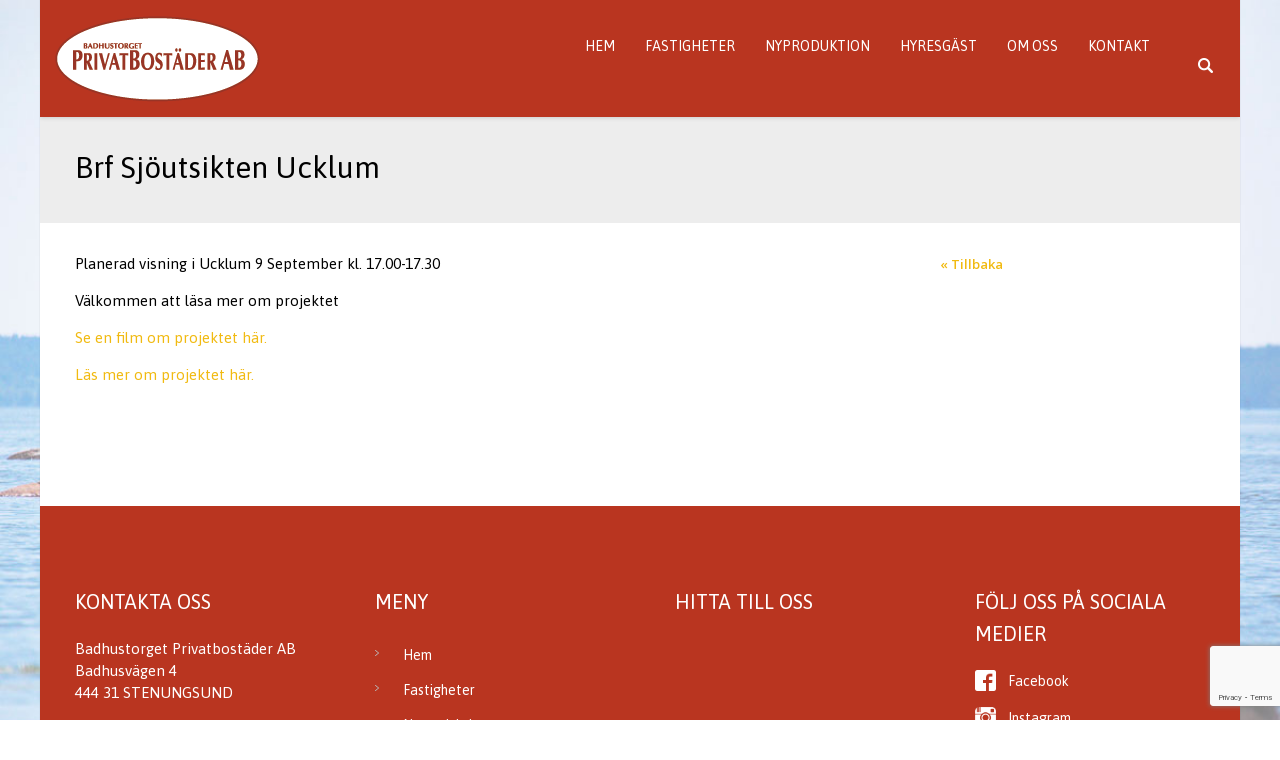

--- FILE ---
content_type: text/html; charset=UTF-8
request_url: https://privatbostader.se/2020/09/07/brf-sjoutsikten-ucklum-5/
body_size: 48869
content:
<!DOCTYPE html> <!--[if IE 6]><html id="ie6" lang="sv-SE"> <![endif]--> <!--[if IE 7]><html id="ie7" lang="sv-SE"> <![endif]--> <!--[if IE 8]><html id="ie8" lang="sv-SE"> <![endif]--> <!--[if !(IE 6) | !(IE 7) | !(IE 8)  ]><!--><html lang="sv-SE"> <!--<![endif]--><head><meta charset="UTF-8" /><meta name="viewport" content="width=device-width, initial-scale=1"/><link rel="profile" href="http://gmpg.org/xfn/11" /><link rel="pingback" href="https://privatbostader.se/xmlrpc.php" /><title>Brf Sjöutsikten Ucklum &#8211; Privatbostäder</title> <script defer src="[data-uri]"></script> <meta name='robots' content='max-image-preview:large' /><link rel='dns-prefetch' href='//www.google.com' /><link rel='dns-prefetch' href='//fonts.googleapis.com' /><link rel='dns-prefetch' href='//s.w.org' /><link rel="alternate" type="application/rss+xml" title="Privatbostäder &raquo; flöde" href="https://privatbostader.se/feed/" /><link rel="alternate" type="application/rss+xml" title="Privatbostäder &raquo; kommentarsflöde" href="https://privatbostader.se/comments/feed/" /> <script defer src="[data-uri]"></script> <style type="text/css">img.wp-smiley,
img.emoji {
	display: inline !important;
	border: none !important;
	box-shadow: none !important;
	height: 1em !important;
	width: 1em !important;
	margin: 0 0.07em !important;
	vertical-align: -0.1em !important;
	background: none !important;
	padding: 0 !important;
}</style><link rel='stylesheet' id='wbmpl-frontend-style-css'  href='https://privatbostader.se/wp-content/cache/autoptimize/css/autoptimize_single_fc78e9d3b744182b3bfea74030221217.css?ver=5.9.12' type='text/css' media='all' /><link rel='stylesheet' id='font-awesome-css'  href='https://privatbostader.se/wp-content/plugins/magic-post-listing/assets/packages/font-awesome/css/font-awesome.min.css?ver=5.9.12' type='text/css' media='all' /><link rel='stylesheet' id='wp-block-library-css'  href='https://privatbostader.se/wp-includes/css/dist/block-library/style.min.css?ver=5.9.12' type='text/css' media='all' /><style id='global-styles-inline-css' type='text/css'>body{--wp--preset--color--black: #000000;--wp--preset--color--cyan-bluish-gray: #abb8c3;--wp--preset--color--white: #ffffff;--wp--preset--color--pale-pink: #f78da7;--wp--preset--color--vivid-red: #cf2e2e;--wp--preset--color--luminous-vivid-orange: #ff6900;--wp--preset--color--luminous-vivid-amber: #fcb900;--wp--preset--color--light-green-cyan: #7bdcb5;--wp--preset--color--vivid-green-cyan: #00d084;--wp--preset--color--pale-cyan-blue: #8ed1fc;--wp--preset--color--vivid-cyan-blue: #0693e3;--wp--preset--color--vivid-purple: #9b51e0;--wp--preset--gradient--vivid-cyan-blue-to-vivid-purple: linear-gradient(135deg,rgba(6,147,227,1) 0%,rgb(155,81,224) 100%);--wp--preset--gradient--light-green-cyan-to-vivid-green-cyan: linear-gradient(135deg,rgb(122,220,180) 0%,rgb(0,208,130) 100%);--wp--preset--gradient--luminous-vivid-amber-to-luminous-vivid-orange: linear-gradient(135deg,rgba(252,185,0,1) 0%,rgba(255,105,0,1) 100%);--wp--preset--gradient--luminous-vivid-orange-to-vivid-red: linear-gradient(135deg,rgba(255,105,0,1) 0%,rgb(207,46,46) 100%);--wp--preset--gradient--very-light-gray-to-cyan-bluish-gray: linear-gradient(135deg,rgb(238,238,238) 0%,rgb(169,184,195) 100%);--wp--preset--gradient--cool-to-warm-spectrum: linear-gradient(135deg,rgb(74,234,220) 0%,rgb(151,120,209) 20%,rgb(207,42,186) 40%,rgb(238,44,130) 60%,rgb(251,105,98) 80%,rgb(254,248,76) 100%);--wp--preset--gradient--blush-light-purple: linear-gradient(135deg,rgb(255,206,236) 0%,rgb(152,150,240) 100%);--wp--preset--gradient--blush-bordeaux: linear-gradient(135deg,rgb(254,205,165) 0%,rgb(254,45,45) 50%,rgb(107,0,62) 100%);--wp--preset--gradient--luminous-dusk: linear-gradient(135deg,rgb(255,203,112) 0%,rgb(199,81,192) 50%,rgb(65,88,208) 100%);--wp--preset--gradient--pale-ocean: linear-gradient(135deg,rgb(255,245,203) 0%,rgb(182,227,212) 50%,rgb(51,167,181) 100%);--wp--preset--gradient--electric-grass: linear-gradient(135deg,rgb(202,248,128) 0%,rgb(113,206,126) 100%);--wp--preset--gradient--midnight: linear-gradient(135deg,rgb(2,3,129) 0%,rgb(40,116,252) 100%);--wp--preset--duotone--dark-grayscale: url('#wp-duotone-dark-grayscale');--wp--preset--duotone--grayscale: url('#wp-duotone-grayscale');--wp--preset--duotone--purple-yellow: url('#wp-duotone-purple-yellow');--wp--preset--duotone--blue-red: url('#wp-duotone-blue-red');--wp--preset--duotone--midnight: url('#wp-duotone-midnight');--wp--preset--duotone--magenta-yellow: url('#wp-duotone-magenta-yellow');--wp--preset--duotone--purple-green: url('#wp-duotone-purple-green');--wp--preset--duotone--blue-orange: url('#wp-duotone-blue-orange');--wp--preset--font-size--small: 13px;--wp--preset--font-size--medium: 20px;--wp--preset--font-size--large: 36px;--wp--preset--font-size--x-large: 42px;}.has-black-color{color: var(--wp--preset--color--black) !important;}.has-cyan-bluish-gray-color{color: var(--wp--preset--color--cyan-bluish-gray) !important;}.has-white-color{color: var(--wp--preset--color--white) !important;}.has-pale-pink-color{color: var(--wp--preset--color--pale-pink) !important;}.has-vivid-red-color{color: var(--wp--preset--color--vivid-red) !important;}.has-luminous-vivid-orange-color{color: var(--wp--preset--color--luminous-vivid-orange) !important;}.has-luminous-vivid-amber-color{color: var(--wp--preset--color--luminous-vivid-amber) !important;}.has-light-green-cyan-color{color: var(--wp--preset--color--light-green-cyan) !important;}.has-vivid-green-cyan-color{color: var(--wp--preset--color--vivid-green-cyan) !important;}.has-pale-cyan-blue-color{color: var(--wp--preset--color--pale-cyan-blue) !important;}.has-vivid-cyan-blue-color{color: var(--wp--preset--color--vivid-cyan-blue) !important;}.has-vivid-purple-color{color: var(--wp--preset--color--vivid-purple) !important;}.has-black-background-color{background-color: var(--wp--preset--color--black) !important;}.has-cyan-bluish-gray-background-color{background-color: var(--wp--preset--color--cyan-bluish-gray) !important;}.has-white-background-color{background-color: var(--wp--preset--color--white) !important;}.has-pale-pink-background-color{background-color: var(--wp--preset--color--pale-pink) !important;}.has-vivid-red-background-color{background-color: var(--wp--preset--color--vivid-red) !important;}.has-luminous-vivid-orange-background-color{background-color: var(--wp--preset--color--luminous-vivid-orange) !important;}.has-luminous-vivid-amber-background-color{background-color: var(--wp--preset--color--luminous-vivid-amber) !important;}.has-light-green-cyan-background-color{background-color: var(--wp--preset--color--light-green-cyan) !important;}.has-vivid-green-cyan-background-color{background-color: var(--wp--preset--color--vivid-green-cyan) !important;}.has-pale-cyan-blue-background-color{background-color: var(--wp--preset--color--pale-cyan-blue) !important;}.has-vivid-cyan-blue-background-color{background-color: var(--wp--preset--color--vivid-cyan-blue) !important;}.has-vivid-purple-background-color{background-color: var(--wp--preset--color--vivid-purple) !important;}.has-black-border-color{border-color: var(--wp--preset--color--black) !important;}.has-cyan-bluish-gray-border-color{border-color: var(--wp--preset--color--cyan-bluish-gray) !important;}.has-white-border-color{border-color: var(--wp--preset--color--white) !important;}.has-pale-pink-border-color{border-color: var(--wp--preset--color--pale-pink) !important;}.has-vivid-red-border-color{border-color: var(--wp--preset--color--vivid-red) !important;}.has-luminous-vivid-orange-border-color{border-color: var(--wp--preset--color--luminous-vivid-orange) !important;}.has-luminous-vivid-amber-border-color{border-color: var(--wp--preset--color--luminous-vivid-amber) !important;}.has-light-green-cyan-border-color{border-color: var(--wp--preset--color--light-green-cyan) !important;}.has-vivid-green-cyan-border-color{border-color: var(--wp--preset--color--vivid-green-cyan) !important;}.has-pale-cyan-blue-border-color{border-color: var(--wp--preset--color--pale-cyan-blue) !important;}.has-vivid-cyan-blue-border-color{border-color: var(--wp--preset--color--vivid-cyan-blue) !important;}.has-vivid-purple-border-color{border-color: var(--wp--preset--color--vivid-purple) !important;}.has-vivid-cyan-blue-to-vivid-purple-gradient-background{background: var(--wp--preset--gradient--vivid-cyan-blue-to-vivid-purple) !important;}.has-light-green-cyan-to-vivid-green-cyan-gradient-background{background: var(--wp--preset--gradient--light-green-cyan-to-vivid-green-cyan) !important;}.has-luminous-vivid-amber-to-luminous-vivid-orange-gradient-background{background: var(--wp--preset--gradient--luminous-vivid-amber-to-luminous-vivid-orange) !important;}.has-luminous-vivid-orange-to-vivid-red-gradient-background{background: var(--wp--preset--gradient--luminous-vivid-orange-to-vivid-red) !important;}.has-very-light-gray-to-cyan-bluish-gray-gradient-background{background: var(--wp--preset--gradient--very-light-gray-to-cyan-bluish-gray) !important;}.has-cool-to-warm-spectrum-gradient-background{background: var(--wp--preset--gradient--cool-to-warm-spectrum) !important;}.has-blush-light-purple-gradient-background{background: var(--wp--preset--gradient--blush-light-purple) !important;}.has-blush-bordeaux-gradient-background{background: var(--wp--preset--gradient--blush-bordeaux) !important;}.has-luminous-dusk-gradient-background{background: var(--wp--preset--gradient--luminous-dusk) !important;}.has-pale-ocean-gradient-background{background: var(--wp--preset--gradient--pale-ocean) !important;}.has-electric-grass-gradient-background{background: var(--wp--preset--gradient--electric-grass) !important;}.has-midnight-gradient-background{background: var(--wp--preset--gradient--midnight) !important;}.has-small-font-size{font-size: var(--wp--preset--font-size--small) !important;}.has-medium-font-size{font-size: var(--wp--preset--font-size--medium) !important;}.has-large-font-size{font-size: var(--wp--preset--font-size--large) !important;}.has-x-large-font-size{font-size: var(--wp--preset--font-size--x-large) !important;}</style><link rel='stylesheet' id='contact-form-7-css'  href='https://privatbostader.se/wp-content/cache/autoptimize/css/autoptimize_single_e6fae855021a88a0067fcc58121c594f.css?ver=5.6.4' type='text/css' media='all' /><link rel='stylesheet' id='cma-frontend-css'  href='https://privatbostader.se/wp-content/cache/autoptimize/css/autoptimize_single_26c09c3587bad0f363047276d4123e80.css?ver=1.3.4' type='text/css' media='all' /><link rel='stylesheet' id='cma-animate-css-css'  href='https://privatbostader.se/wp-content/plugins/content-maker/css/animate.min.css?ver=5.9.12' type='text/css' media='all' /><link rel='stylesheet' id='mks_shortcodes_fntawsm_css-css'  href='https://privatbostader.se/wp-content/plugins/meks-flexible-shortcodes/css/font-awesome/css/font-awesome.min.css?ver=1.3.3' type='text/css' media='screen' /><link rel='stylesheet' id='mks_shortcodes_simple_line_icons-css'  href='https://privatbostader.se/wp-content/cache/autoptimize/css/autoptimize_single_fa8ce130c58975076654e09eb49a8002.css?ver=1.3.3' type='text/css' media='screen' /><link rel='stylesheet' id='mks_shortcodes_css-css'  href='https://privatbostader.se/wp-content/cache/autoptimize/css/autoptimize_single_82d5ad2853fa3cd5adb9c065e88bbb1b.css?ver=1.3.3' type='text/css' media='screen' /><link rel='stylesheet' id='rpw-style-css'  href='https://privatbostader.se/wp-content/cache/autoptimize/css/autoptimize_single_95ef61973da844798efe0a31a760025b.css?ver=1.0' type='text/css' media='screen' /><link rel='stylesheet' id='responsive-lightbox-swipebox-css'  href='https://privatbostader.se/wp-content/plugins/responsive-lightbox/assets/swipebox/swipebox.min.css?ver=2.3.5' type='text/css' media='all' /><link rel='stylesheet' id='rs-plugin-settings-css'  href='https://privatbostader.se/wp-content/cache/autoptimize/css/autoptimize_single_a890c7e93d12469212ed028b686797b6.css?ver=5.3.1.5' type='text/css' media='all' /><style id='rs-plugin-settings-inline-css' type='text/css'>#rs-demo-id {}</style><link rel='stylesheet' id='dashicons-css'  href='https://privatbostader.se/wp-includes/css/dashicons.min.css?ver=5.9.12' type='text/css' media='all' /><link rel='stylesheet' id='recent-posts-widget-with-thumbnails-public-style-css'  href='https://privatbostader.se/wp-content/cache/autoptimize/css/autoptimize_single_88d8822739a221b1d262160c5a4549b6.css?ver=7.1.1' type='text/css' media='all' /><link rel='stylesheet' id='newsletter-css'  href='https://privatbostader.se/wp-content/cache/autoptimize/css/autoptimize_single_7d8764e74f313c662746d2a72bf9d14e.css?ver=8.0.7' type='text/css' media='all' /><link rel='stylesheet' id='cma-style-tooltip-css'  href='https://privatbostader.se/wp-content/themes/mixed-modern-and-professional-wordpress-theme/includes/cma-content/tooltips/css/hint.min.css?ver=1.0' type='text/css' media='screen' /><link rel='stylesheet' id='cma-styles-bootstrap-css'  href='https://privatbostader.se/wp-content/plugins/content-maker/content/grids/css/bootstrap.min.css?ver=1.0' type='text/css' media='all' /><link rel='stylesheet' id='volcanno-style-css'  href='https://privatbostader.se/wp-content/cache/autoptimize/css/autoptimize_single_d8723169de74e70e972e249fa6d00ac2.css?ver=1.0' type='text/css' media='screen' /><link rel='stylesheet' id='pixons-css'  href='https://privatbostader.se/wp-content/cache/autoptimize/css/autoptimize_single_d5cd4f4d6cca05c1561e9c28e9476fee.css?ver=1.0' type='text/css' media='screen' /><link rel='stylesheet' id='linecons-css'  href='https://privatbostader.se/wp-content/cache/autoptimize/css/autoptimize_single_ce988be81a7cad53351365cf96b71652.css?ver=1.0' type='text/css' media='screen' /><link rel='stylesheet' id='nivoslider-css'  href='https://privatbostader.se/wp-content/cache/autoptimize/css/autoptimize_single_d4eed708b5643b26922a87b5298d8078.css?ver=1.0' type='text/css' media='screen' /><link rel='stylesheet' id='owl-carousel-css'  href='https://privatbostader.se/wp-content/cache/autoptimize/css/autoptimize_single_eee3351f15f31749687eeab9abc50c63.css?ver=1.0' type='text/css' media='screen' /><link rel='stylesheet' id='magnific-popup-css'  href='https://privatbostader.se/wp-content/cache/autoptimize/css/autoptimize_single_e1e95234f093d97529d6351dcc4c4572.css?ver=1.0' type='text/css' media='screen' /><link rel='stylesheet' id='jplayer-css'  href='https://privatbostader.se/wp-content/cache/autoptimize/css/autoptimize_single_a911d55d42f8317abdf52a3c1b7659ec.css?ver=1.0' type='text/css' media='screen' /><link rel='stylesheet' id='volcanno-google-fonts-css'  href='//fonts.googleapis.com/css?family=Raleway:400,300,500,600,700,800,900,200,100%7COpen+Sans:300italic,400italic,600italic,700italic,800italic,400,300,600,700,800&#038;subset=latin,cyrillic-ext,greek-ext,greek,vietnamese,latin-ext,cyrillic' type='text/css' media='all' /><link rel='stylesheet' id='volcanno-responsive-css'  href='https://privatbostader.se/wp-content/cache/autoptimize/css/autoptimize_single_48ecf84c497138926d9a8c92db33765a.css?ver=1.0' type='text/css' media='screen' /><link rel='stylesheet' id='volcanno-color-style-css'  href='https://privatbostader.se/wp-content/themes/mixed-modern-and-professional-wordpress-theme/includes/color-style.php?ver=1.0' type='text/css' media='screen' /><link rel='stylesheet' id='volcanno-custom-css-css'  href='https://privatbostader.se/wp-content/themes/mixed-modern-and-professional-wordpress-theme/core/libs/custom-styles.php?ver=1.0' type='text/css' media='screen' /><link rel='stylesheet' id='cf7cf-style-css'  href='https://privatbostader.se/wp-content/cache/autoptimize/css/autoptimize_single_f121cbe481654c96ce787303a88233a9.css?ver=2.3.2' type='text/css' media='all' /> <script defer type='text/javascript' src='https://privatbostader.se/wp-includes/js/jquery/jquery.min.js?ver=3.6.0' id='jquery-core-js'></script> <script defer type='text/javascript' src='https://privatbostader.se/wp-includes/js/jquery/jquery-migrate.min.js?ver=3.3.2' id='jquery-migrate-js'></script> <script defer type='text/javascript' src='https://privatbostader.se/wp-content/plugins/magic-post-listing/assets/js/frontend.js?ver=5.9.12' id='wbmpl-frontend-script-js'></script> <script defer id="cma-frontend-js-extra" src="[data-uri]"></script> <script defer type='text/javascript' src='https://privatbostader.se/wp-content/plugins/content-maker/js/cma.frontend.min.js?ver=1.3.4' id='cma-frontend-js'></script> <script defer type='text/javascript' src='https://privatbostader.se/wp-content/plugins/content-maker/js/waypoints.min.js?ver=1.3.4' id='cma-waypoints-js'></script> <script defer type='text/javascript' src='https://privatbostader.se/wp-content/plugins/content-maker/js/jquery.stellar.min.js?ver=1.3.4' id='cma-stellar-js'></script> <script defer type='text/javascript' src='https://privatbostader.se/wp-content/plugins/responsive-lightbox/assets/swipebox/jquery.swipebox.min.js?ver=2.3.5' id='responsive-lightbox-swipebox-js'></script> <script defer type='text/javascript' src='https://privatbostader.se/wp-includes/js/underscore.min.js?ver=1.13.1' id='underscore-js'></script> <script defer type='text/javascript' src='https://privatbostader.se/wp-content/plugins/responsive-lightbox/assets/infinitescroll/infinite-scroll.pkgd.min.js?ver=5.9.12' id='responsive-lightbox-infinite-scroll-js'></script> <script defer id="responsive-lightbox-js-extra" src="[data-uri]"></script> <script defer type='text/javascript' src='https://privatbostader.se/wp-content/cache/autoptimize/js/autoptimize_single_79562c4b2822f6e8d5e19bc88539a237.js?ver=2.3.5' id='responsive-lightbox-js'></script> <script defer type='text/javascript' src='https://privatbostader.se/wp-content/plugins/revslider/public/assets/js/jquery.themepunch.tools.min.js?ver=5.3.1.5' id='tp-tools-js'></script> <script defer type='text/javascript' src='https://privatbostader.se/wp-content/plugins/revslider/public/assets/js/jquery.themepunch.revolution.min.js?ver=5.3.1.5' id='revmin-js'></script> <script defer type='text/javascript' src='https://privatbostader.se/wp-content/cache/autoptimize/js/autoptimize_single_ae5097d936d2b03ba1b77665d0fb493b.js?ver=1.0' id='volcanno_functions-js'></script> <link rel="https://api.w.org/" href="https://privatbostader.se/wp-json/" /><link rel="alternate" type="application/json" href="https://privatbostader.se/wp-json/wp/v2/posts/3265" /><link rel="EditURI" type="application/rsd+xml" title="RSD" href="https://privatbostader.se/xmlrpc.php?rsd" /><link rel="wlwmanifest" type="application/wlwmanifest+xml" href="https://privatbostader.se/wp-includes/wlwmanifest.xml" /><meta name="generator" content="WordPress 5.9.12" /><link rel="canonical" href="https://privatbostader.se/2020/09/07/brf-sjoutsikten-ucklum-5/" /><link rel='shortlink' href='https://privatbostader.se/?p=3265' /><link rel="alternate" type="application/json+oembed" href="https://privatbostader.se/wp-json/oembed/1.0/embed?url=https%3A%2F%2Fprivatbostader.se%2F2020%2F09%2F07%2Fbrf-sjoutsikten-ucklum-5%2F" /><link rel="alternate" type="text/xml+oembed" href="https://privatbostader.se/wp-json/oembed/1.0/embed?url=https%3A%2F%2Fprivatbostader.se%2F2020%2F09%2F07%2Fbrf-sjoutsikten-ucklum-5%2F&#038;format=xml" /><meta name="generator" content="Powered by Slider Revolution 5.3.1.5 - responsive, Mobile-Friendly Slider Plugin for WordPress with comfortable drag and drop interface." /><style type="text/css" title="dynamic-css" class="options-output">body{background-repeat:no-repeat;background-size:cover;background-attachment:fixed;background-position:center top;background-image:url('https://privatbostader.se/wp-content/uploads/2016/06/stenar_sjo-2.jpg');}#page-wrapper{border-top:0px solid transparent;border-bottom:0px solid transparent;border-left:0px solid transparent;border-right:0px solid transparent;}.site-title{color:#f1ba11;}#page-title .title-container h1{color:#ffffff;}body{font-family:Asap;line-height:22px;font-weight:normal;font-style:normal;color:#000000;font-size:13px;opacity: 1;visibility: visible;-webkit-transition: opacity 0.24s ease-in-out;-moz-transition: opacity 0.24s ease-in-out;transition: opacity 0.24s ease-in-out;}.wf-loading body,{opacity: 0;}.ie.wf-loading body,{visibility: hidden;}p{font-family:Asap;line-height:22px;font-weight:normal;font-style:normal;color:#000000;font-size:13px;opacity: 1;visibility: visible;-webkit-transition: opacity 0.24s ease-in-out;-moz-transition: opacity 0.24s ease-in-out;transition: opacity 0.24s ease-in-out;}.wf-loading p,{opacity: 0;}.ie.wf-loading p,{visibility: hidden;}h1{font-family:Asap;line-height:41px;font-weight:normal;font-style:normal;color:#252525;font-size:31px;opacity: 1;visibility: visible;-webkit-transition: opacity 0.24s ease-in-out;-moz-transition: opacity 0.24s ease-in-out;transition: opacity 0.24s ease-in-out;}.wf-loading h1,{opacity: 0;}.ie.wf-loading h1,{visibility: hidden;}h2{font-family:Asap;line-height:38px;font-weight:normal;font-style:normal;color:#252525;font-size:28px;opacity: 1;visibility: visible;-webkit-transition: opacity 0.24s ease-in-out;-moz-transition: opacity 0.24s ease-in-out;transition: opacity 0.24s ease-in-out;}.wf-loading h2,{opacity: 0;}.ie.wf-loading h2,{visibility: hidden;}h3{font-family:Asap;line-height:32px;font-weight:normal;font-style:normal;color:#252525;font-size:24px;opacity: 1;visibility: visible;-webkit-transition: opacity 0.24s ease-in-out;-moz-transition: opacity 0.24s ease-in-out;transition: opacity 0.24s ease-in-out;}.wf-loading h3,{opacity: 0;}.ie.wf-loading h3,{visibility: hidden;}h4{font-family:Asap;line-height:30px;font-weight:normal;font-style:normal;color:#252525;font-size:21px;opacity: 1;visibility: visible;-webkit-transition: opacity 0.24s ease-in-out;-moz-transition: opacity 0.24s ease-in-out;transition: opacity 0.24s ease-in-out;}.wf-loading h4,{opacity: 0;}.ie.wf-loading h4,{visibility: hidden;}h5{font-family:Asap;line-height:26px;font-weight:normal;font-style:normal;color:#252525;font-size:18px;opacity: 1;visibility: visible;-webkit-transition: opacity 0.24s ease-in-out;-moz-transition: opacity 0.24s ease-in-out;transition: opacity 0.24s ease-in-out;}.wf-loading h5,{opacity: 0;}.ie.wf-loading h5,{visibility: hidden;}h6{font-family:Asap;line-height:23px;font-weight:normal;font-style:normal;color:#252525;font-size:15px;opacity: 1;visibility: visible;-webkit-transition: opacity 0.24s ease-in-out;-moz-transition: opacity 0.24s ease-in-out;transition: opacity 0.24s ease-in-out;}.wf-loading h6,{opacity: 0;}.ie.wf-loading h6,{visibility: hidden;}</style><style type="text/css">/** Mega Menu CSS: fs **/</style></head><body class="post-template-default single single-post postid-3265 single-format-standard layout-boxed "><div id="page-wrapper" class="clearfix"><section id="header-wrapper" class="clearfix header-simple not-static "><header id="header" class="header-type-1 light"><div class="header-inner"><div class="container"><div class="main-nav"><div class="row"><div class="col-md-12"><nav class="navbar navbar-default nav-left pi-mega" role="navigation"><div class="navbar-header"><div class="logo"> <a href="https://privatbostader.se"> <img src='https://privatbostader.se/wp-content/uploads/2016/04/Privatbostader-logo-2.png' alt='Privatbostäder' width='205' /> </a></div></div><div class="collapse navbar-collapse"><ul id="menu-meny_1" class="nav navbar-nav pi-nav menu"><li id="menu-item-9" class="menu-item menu-item-type-post_type menu-item-object-page menu-item-home menu-item-9 dropdown"><a href="https://privatbostader.se/">Hem<span></span></a></li><li id="menu-item-24" class="menu-item menu-item-type-post_type menu-item-object-page menu-item-has-children menu-item-24 dropdown"><a href="https://privatbostader.se/fastighetsbestand/" data-toggle="dropdown">Fastigheter<span></span></a><ul class="dropdown-menu"><li id="menu-item-2477" class="menu-item menu-item-type-post_type menu-item-object-page menu-item-2477 dropdown"><a href="https://privatbostader.se/fastighetsbestand/">Fastigheter</a></li><li id="menu-item-2469" class="menu-item menu-item-type-post_type menu-item-object-page menu-item-2469 dropdown"><a href="https://privatbostader.se/fastighetsbestand/till-salu/">Till salu</a></li><li id="menu-item-163" class="menu-item menu-item-type-post_type menu-item-object-page menu-item-163 dropdown"><a href="https://privatbostader.se/fastighetsbestand/uthyres/">Uthyres</a></li></ul></li><li id="menu-item-23" class="menu-item menu-item-type-post_type menu-item-object-page menu-item-has-children menu-item-23 dropdown"><a href="https://privatbostader.se/nybyggnation/" data-toggle="dropdown">Nyproduktion<span></span></a><ul class="dropdown-menu"><li id="menu-item-3147" class="menu-item menu-item-type-post_type menu-item-object-page menu-item-3147 dropdown"><a href="https://privatbostader.se/nybyggnation/">Nyproduktion</a></li><li id="menu-item-3133" class="menu-item menu-item-type-post_type menu-item-object-page menu-item-3133 dropdown"><a href="https://privatbostader.se/nybyggnation/forsaljningsprocess/">Försäljningsprocess</a></li><li id="menu-item-3145" class="menu-item menu-item-type-post_type menu-item-object-page menu-item-3145 dropdown"><a href="https://privatbostader.se/nybyggnation/vara-lagenheter/">Interiör</a></li></ul></li><li id="menu-item-22" class="menu-item menu-item-type-post_type menu-item-object-page menu-item-has-children menu-item-22 dropdown"><a href="https://privatbostader.se/hyresgast/" data-toggle="dropdown">Hyresgäst<span></span></a><ul class="dropdown-menu"><li id="menu-item-2480" class="menu-item menu-item-type-post_type menu-item-object-page menu-item-2480 dropdown"><a href="https://privatbostader.se/hyresgast/">Hyresgäst</a></li><li id="menu-item-183" class="menu-item menu-item-type-post_type menu-item-object-page menu-item-183 dropdown"><a href="https://privatbostader.se/hyresgast/att-flytta/">Att flytta</a></li><li id="menu-item-191" class="menu-item menu-item-type-post_type menu-item-object-page menu-item-191 dropdown"><a href="https://privatbostader.se/hyresgast/uppsagning/">Uppsägning</a></li></ul></li><li id="menu-item-761" class="menu-item menu-item-type-post_type menu-item-object-page menu-item-has-children menu-item-761 dropdown"><a href="https://privatbostader.se/om-oss-2/" data-toggle="dropdown">Om oss<span></span></a><ul class="dropdown-menu"><li id="menu-item-2478" class="menu-item menu-item-type-post_type menu-item-object-page menu-item-2478 dropdown"><a href="https://privatbostader.se/om-oss-2/">Om oss</a></li><li id="menu-item-136" class="menu-item menu-item-type-post_type menu-item-object-page menu-item-136 dropdown"><a href="https://privatbostader.se/om-oss-2/fran-ide-till-fardigt-projekt/">Från idé till färdigt projekt</a></li><li id="menu-item-494" class="menu-item menu-item-type-post_type menu-item-object-page menu-item-494 dropdown"><a href="https://privatbostader.se/om-oss-2/vd-har-ordet/">Ägaren har ordet</a></li><li id="menu-item-1031" class="menu-item menu-item-type-post_type menu-item-object-page menu-item-1031 dropdown"><a href="https://privatbostader.se/om-oss-2/hallbart-byggande-sverigebogarden/">Hållbart byggande</a></li></ul></li><li id="menu-item-20" class="menu-item menu-item-type-post_type menu-item-object-page menu-item-has-children menu-item-20 dropdown"><a href="https://privatbostader.se/kontakt/" data-toggle="dropdown">Kontakt<span></span></a><ul class="dropdown-menu"><li id="menu-item-2479" class="menu-item menu-item-type-post_type menu-item-object-page menu-item-2479 dropdown"><a href="https://privatbostader.se/kontakt/">Kontakt</a></li><li id="menu-item-137" class="menu-item menu-item-type-post_type menu-item-object-page menu-item-137 dropdown"><a href="https://privatbostader.se/kontakt/medarbetar/">Medarbetare</a></li><li id="menu-item-948" class="menu-item menu-item-type-post_type menu-item-object-page menu-item-948 dropdown"><a href="https://privatbostader.se/kontakt/intresseanmalan-bostad/">Intresseanmälan bostad</a></li><li id="menu-item-198" class="menu-item menu-item-type-post_type menu-item-object-page menu-item-198 dropdown"><a href="https://privatbostader.se/kontakt/intresseanmalan-lokal/">Intresseanmälan lokal</a></li><li id="menu-item-3630" class="menu-item menu-item-type-post_type menu-item-object-page menu-item-3630 dropdown"><a href="https://privatbostader.se/intresseanmalan-industrimark/">Intresseanmälan Mark</a></li><li id="menu-item-1198" class="menu-item menu-item-type-post_type menu-item-object-page menu-item-1198 dropdown"><a href="https://privatbostader.se/kontakt/felanmalanreklamation-bostadsrattsinnehavare/">Felanmälan/reklamation bostad</a></li><li id="menu-item-199" class="menu-item menu-item-type-post_type menu-item-object-page menu-item-199 dropdown"><a href="https://privatbostader.se/hyresgast/felanmalan/">Felanmälan lokal</a></li></ul></li></ul><div id="dl-menu" class='dl-menuwrapper'> <button class="dl-trigger">Open Menu</button><ul id="menu-meny_1-1" class="menu dl-menu"><li class="menu-item menu-item-type-post_type menu-item-object-page menu-item-home menu-item-9"><a href="https://privatbostader.se/">Hem</a><span></span></li><li class="menu-item menu-item-type-post_type menu-item-object-page menu-item-has-children menu-item-24"><a href="https://privatbostader.se/fastighetsbestand/">Fastigheter</a><span></span><ul class="dl-submenu"><li class="menu-item menu-item-type-post_type menu-item-object-page menu-item-2477"><a href="https://privatbostader.se/fastighetsbestand/">Fastigheter</a></li><li class="menu-item menu-item-type-post_type menu-item-object-page menu-item-2469"><a href="https://privatbostader.se/fastighetsbestand/till-salu/">Till salu</a></li><li class="menu-item menu-item-type-post_type menu-item-object-page menu-item-163"><a href="https://privatbostader.se/fastighetsbestand/uthyres/">Uthyres</a></li></ul></li><li class="menu-item menu-item-type-post_type menu-item-object-page menu-item-has-children menu-item-23"><a href="https://privatbostader.se/nybyggnation/">Nyproduktion</a><span></span><ul class="dl-submenu"><li class="menu-item menu-item-type-post_type menu-item-object-page menu-item-3147"><a href="https://privatbostader.se/nybyggnation/">Nyproduktion</a></li><li class="menu-item menu-item-type-post_type menu-item-object-page menu-item-3133"><a href="https://privatbostader.se/nybyggnation/forsaljningsprocess/">Försäljningsprocess</a></li><li class="menu-item menu-item-type-post_type menu-item-object-page menu-item-3145"><a href="https://privatbostader.se/nybyggnation/vara-lagenheter/">Interiör</a></li></ul></li><li class="menu-item menu-item-type-post_type menu-item-object-page menu-item-has-children menu-item-22"><a href="https://privatbostader.se/hyresgast/">Hyresgäst</a><span></span><ul class="dl-submenu"><li class="menu-item menu-item-type-post_type menu-item-object-page menu-item-2480"><a href="https://privatbostader.se/hyresgast/">Hyresgäst</a></li><li class="menu-item menu-item-type-post_type menu-item-object-page menu-item-183"><a href="https://privatbostader.se/hyresgast/att-flytta/">Att flytta</a></li><li class="menu-item menu-item-type-post_type menu-item-object-page menu-item-191"><a href="https://privatbostader.se/hyresgast/uppsagning/">Uppsägning</a></li></ul></li><li class="menu-item menu-item-type-post_type menu-item-object-page menu-item-has-children menu-item-761"><a href="https://privatbostader.se/om-oss-2/">Om oss</a><span></span><ul class="dl-submenu"><li class="menu-item menu-item-type-post_type menu-item-object-page menu-item-2478"><a href="https://privatbostader.se/om-oss-2/">Om oss</a></li><li class="menu-item menu-item-type-post_type menu-item-object-page menu-item-136"><a href="https://privatbostader.se/om-oss-2/fran-ide-till-fardigt-projekt/">Från idé till färdigt projekt</a></li><li class="menu-item menu-item-type-post_type menu-item-object-page menu-item-494"><a href="https://privatbostader.se/om-oss-2/vd-har-ordet/">Ägaren har ordet</a></li><li class="menu-item menu-item-type-post_type menu-item-object-page menu-item-1031"><a href="https://privatbostader.se/om-oss-2/hallbart-byggande-sverigebogarden/">Hållbart byggande</a></li></ul></li><li class="menu-item menu-item-type-post_type menu-item-object-page menu-item-has-children menu-item-20"><a href="https://privatbostader.se/kontakt/">Kontakt</a><span></span><ul class="dl-submenu"><li class="menu-item menu-item-type-post_type menu-item-object-page menu-item-2479"><a href="https://privatbostader.se/kontakt/">Kontakt</a></li><li class="menu-item menu-item-type-post_type menu-item-object-page menu-item-137"><a href="https://privatbostader.se/kontakt/medarbetar/">Medarbetare</a></li><li class="menu-item menu-item-type-post_type menu-item-object-page menu-item-948"><a href="https://privatbostader.se/kontakt/intresseanmalan-bostad/">Intresseanmälan bostad</a></li><li class="menu-item menu-item-type-post_type menu-item-object-page menu-item-198"><a href="https://privatbostader.se/kontakt/intresseanmalan-lokal/">Intresseanmälan lokal</a></li><li class="menu-item menu-item-type-post_type menu-item-object-page menu-item-3630"><a href="https://privatbostader.se/intresseanmalan-industrimark/">Intresseanmälan Mark</a></li><li class="menu-item menu-item-type-post_type menu-item-object-page menu-item-1198"><a href="https://privatbostader.se/kontakt/felanmalanreklamation-bostadsrattsinnehavare/">Felanmälan/reklamation bostad</a></li><li class="menu-item menu-item-type-post_type menu-item-object-page menu-item-199"><a href="https://privatbostader.se/hyresgast/felanmalan/">Felanmälan lokal</a></li></ul></li></ul></div><div id="search"><form action="https://privatbostader.se/" method="get"> <input class="search-submit" type="submit" /> <input id="m_search" name="s" type="text" placeholder="Type and hit enter..." onkeydown="if (event.keyCode == 13) {
 this.form.submit();
 return false;
 }"/></form></div></div></nav></div></div></div></div></div></header></section><div id="page-title" class="page-title-1 "  ><div class="page-title-inner" style='background: #ededed !important;'><div class="container"><div class="row"><div class="col-md-12"><section class="title-container "><div class="title"><h1>Brf Sjöutsikten Ucklum</h1></div></section></div></div></div></div></div><section class="page-content "><div class="container"><div class="row"><ul class="blog-posts col-md-9"><li id="post-3265" class="blog-post post-3265 post type-post status-publish format-standard has-post-thumbnail hentry category-nyheter"><article class="post-body"> <a href="https://privatbostader.se/2020/09/07/brf-sjoutsikten-ucklum-5/"> </a><p>Planerad visning i Ucklum 9 September kl. 17.00-17.30</p><p>Välkommen att läsa mer om projektet</p><p><a href="https://privatbostader.se/wp-content/uploads/2020/08/PB_UCKLUM_MASTER_SoMe.mp4" target="_blank" rel="noopener noreferrer">Se en film om projektet här.</a></p><p><a href="https://privatbostader.se/2020/01/17/ucklum/">Läs mer om projektet här.</a></p></article></li></ul> <a href="javascript:history.back();"><strong>&laquo; Tillbaka</strong></a></div></div></section><section id="footer-wrapper" class=""><footer id="footer"><div class="container"><div class="row"><section ><ul class="footer-widget-container col-md-3"><li id="text-2" class="widget widget_text"><div class="title"><h3>KONTAKTA OSS</h3></div><div class="textwidget"><p>Badhustorget Privatbostäder AB<br /> Badhusvägen 4<br /> 444 31  STENUNGSUND</p><p><a href="mailto:info@privatbostader.se">info@privatbostader.se</a></p></div></li></ul><ul class="footer-widget-container col-md-3"><li id="nav_menu-2" class="widget widget_nav_menu"><div class="title"><h3>MENY</h3></div><div class="menu-meny-footer-container"><ul id="menu-meny-footer" class="menu"><li id="menu-item-143" class="menu-item menu-item-type-post_type menu-item-object-page menu-item-home menu-item-143"><a href="https://privatbostader.se/">Hem</a></li><li id="menu-item-142" class="menu-item menu-item-type-post_type menu-item-object-page menu-item-142"><a href="https://privatbostader.se/fastighetsbestand/">Fastigheter</a></li><li id="menu-item-141" class="menu-item menu-item-type-post_type menu-item-object-page menu-item-141"><a href="https://privatbostader.se/nybyggnation/">Nyproduktion</a></li><li id="menu-item-140" class="menu-item menu-item-type-post_type menu-item-object-page menu-item-140"><a href="https://privatbostader.se/hyresgast/">Hyresgäst</a></li><li id="menu-item-762" class="menu-item menu-item-type-post_type menu-item-object-page menu-item-762"><a href="https://privatbostader.se/om-oss-2/">Om oss</a></li><li id="menu-item-138" class="menu-item menu-item-type-post_type menu-item-object-page menu-item-138"><a href="https://privatbostader.se/kontakt/">Kontakt</a></li></ul></div></li></ul><ul class="footer-widget-container col-md-3"><li id="custom_html-2" class="widget_text widget widget_custom_html"><div class="title"><h3>HITTA TILL OSS</h3></div><div class="textwidget custom-html-widget"><iframe src="https://www.google.com/maps/embed?pb=!1m18!1m12!1m3!1d2110.0367030162815!2d11.812527316086896!3d58.07185301823942!2m3!1f0!2f0!3f0!3m2!1i1024!2i768!4f13.1!3m3!1m2!1s0x46456e217e3a9d0b%3A0x17bb818ffcfa694d!2sBadhusv%C3%A4gen+4%2C+444+31+Stenungsund!5e0!3m2!1ssv!2sse!4v1456402624353" width="250" height="250" frameborder="0" style="border:0;" allowfullscreen></iframe></div></li></ul><ul class="footer-widget-container col-md-3"><li id="text-7" class="widget widget_text"><div class="title"><h3>Följ oss på Sociala medier</h3></div><div class="textwidget"><p><a href="https://www.facebook.com/Badhustorget-Privatbost%C3%A4der-AB-111011282581379/?fref=ts" target="_blank" rel="noopener"><img src="https://privatbostader.se/wp-content/uploads/2016/12/FB-f-Logo__white_29.png" align="left" style="margin-right:12px;height:21px">Facebook</a></p><p><a href="https://www.instagram.com/privatbostader/?hl=sv" target="_blank" rel="noopener"><img src="https://privatbostader.se/wp-content/uploads/2019/05/instagram-32.png" align="left" style="margin-right:12px;height:21px">Instagram</a></p></div></li></ul></section></div></div></footer><section id="copyright-container"><div class="container"><div class="row"><section class="col-md-6"><p>© 2018 Privatbostäder</p></section><section class="col-md-6"><div id="facebook"><a href="https://www.facebook.com/Badhustorget-Privatbost%C3%A4der-AB-111011282581379/?fref=ts" target="blank">Gilla oss på Facebook</a></div></section></div></div></section></section> <a href="#" class="scroll-up">Scroll</a></div><div class="clear"></div> <script defer type='text/javascript' src='https://privatbostader.se/wp-includes/js/comment-reply.min.js?ver=5.9.12' id='comment-reply-js'></script> <script defer type='text/javascript' src='https://privatbostader.se/wp-content/cache/autoptimize/js/autoptimize_single_dc74c9954b1944928eca0172c3b8c6b3.js?ver=5.6.4' id='swv-js'></script> <script defer id="contact-form-7-js-extra" src="[data-uri]"></script> <script defer type='text/javascript' src='https://privatbostader.se/wp-content/cache/autoptimize/js/autoptimize_single_1f9968a7c7a2a02491393fb9d4103dae.js?ver=5.6.4' id='contact-form-7-js'></script> <script defer type='text/javascript' src='https://privatbostader.se/wp-content/cache/autoptimize/js/autoptimize_single_7b567073f9173d6aa6c37beebedb400e.js?ver=1' id='mks_shortcodes_js-js'></script> <script defer type='text/javascript' src='https://privatbostader.se/wp-content/cache/autoptimize/js/autoptimize_single_79ebb4e295a9a24dbcaa181a6bd9855b.js?ver=1705051152' id='simple-share-buttons-adder-ssba-js'></script> <script defer id="simple-share-buttons-adder-ssba-js-after" src="[data-uri]"></script> <script defer type='text/javascript' src='https://privatbostader.se/wp-content/themes/mixed-modern-and-professional-wordpress-theme/js/jquery.modernizr.custom.min.js?ver=1.0' id='modernizr-js'></script> <script defer type='text/javascript' src='https://privatbostader.se/wp-content/themes/mixed-modern-and-professional-wordpress-theme/js/jquery.dlmenu.min.js?ver=1.0' id='dl-menu-js'></script> <script defer type='text/javascript' src='https://privatbostader.se/wp-content/themes/mixed-modern-and-professional-wordpress-theme/js/jquery.matchHeight-min.js?ver=1.0' id='match-heights-js'></script> <script defer id="volcanno_include-js-extra" src="[data-uri]"></script> <script defer type='text/javascript' src='https://privatbostader.se/wp-content/cache/autoptimize/js/autoptimize_single_3760404b23f8b6d0cfae3b378b86de95.js?ver=1.0' id='volcanno_include-js'></script> <script defer type='text/javascript' src='https://privatbostader.se/wp-content/themes/mixed-modern-and-professional-wordpress-theme/js/jplayer/jquery.jplayer.min.js?ver=1.0' id='jplayer-js'></script> <script defer type='text/javascript' src='https://privatbostader.se/wp-content/cache/autoptimize/js/autoptimize_single_0cf3f8b677dcd27b6d46f4a56d65fdb2.js?ver=1.0' id='nivoslider-js'></script> <script defer type='text/javascript' src='https://privatbostader.se/wp-content/themes/mixed-modern-and-professional-wordpress-theme/js/jquery.isotope.min.js?ver=1.0' id='isotope-js'></script> <script defer id="wpcf7cf-scripts-js-extra" src="[data-uri]"></script> <script defer type='text/javascript' src='https://privatbostader.se/wp-content/cache/autoptimize/js/autoptimize_single_c6f53af9fcf3eec125d61c2211b2e49c.js?ver=2.3.2' id='wpcf7cf-scripts-js'></script> <script defer type='text/javascript' src='https://www.google.com/recaptcha/api.js?render=6LcLkiEjAAAAAKvEtqFicV1w0waPm1TKg9DVg5Hk&#038;ver=3.0' id='google-recaptcha-js'></script> <script defer type='text/javascript' src='https://privatbostader.se/wp-includes/js/dist/vendor/regenerator-runtime.min.js?ver=0.13.9' id='regenerator-runtime-js'></script> <script defer type='text/javascript' src='https://privatbostader.se/wp-includes/js/dist/vendor/wp-polyfill.min.js?ver=3.15.0' id='wp-polyfill-js'></script> <script defer id="wpcf7-recaptcha-js-extra" src="[data-uri]"></script> <script defer type='text/javascript' src='https://privatbostader.se/wp-content/cache/autoptimize/js/autoptimize_single_6a0e8318d42803736d2fafcc12238026.js?ver=5.6.4' id='wpcf7-recaptcha-js'></script> <script defer type='text/javascript' src='https://privatbostader.se/wp-includes/js/hoverIntent.min.js?ver=1.10.2' id='hoverIntent-js'></script> <script defer id="megamenu-js-extra" src="[data-uri]"></script> <script defer type='text/javascript' src='https://privatbostader.se/wp-content/cache/autoptimize/js/autoptimize_single_686da681608fac74564bd202cf8b14c2.js?ver=3.3' id='megamenu-js'></script> </body></html>

--- FILE ---
content_type: text/html; charset=utf-8
request_url: https://www.google.com/recaptcha/api2/anchor?ar=1&k=6LcLkiEjAAAAAKvEtqFicV1w0waPm1TKg9DVg5Hk&co=aHR0cHM6Ly9wcml2YXRib3N0YWRlci5zZTo0NDM.&hl=en&v=PoyoqOPhxBO7pBk68S4YbpHZ&size=invisible&anchor-ms=20000&execute-ms=30000&cb=gnds469im8pr
body_size: 48837
content:
<!DOCTYPE HTML><html dir="ltr" lang="en"><head><meta http-equiv="Content-Type" content="text/html; charset=UTF-8">
<meta http-equiv="X-UA-Compatible" content="IE=edge">
<title>reCAPTCHA</title>
<style type="text/css">
/* cyrillic-ext */
@font-face {
  font-family: 'Roboto';
  font-style: normal;
  font-weight: 400;
  font-stretch: 100%;
  src: url(//fonts.gstatic.com/s/roboto/v48/KFO7CnqEu92Fr1ME7kSn66aGLdTylUAMa3GUBHMdazTgWw.woff2) format('woff2');
  unicode-range: U+0460-052F, U+1C80-1C8A, U+20B4, U+2DE0-2DFF, U+A640-A69F, U+FE2E-FE2F;
}
/* cyrillic */
@font-face {
  font-family: 'Roboto';
  font-style: normal;
  font-weight: 400;
  font-stretch: 100%;
  src: url(//fonts.gstatic.com/s/roboto/v48/KFO7CnqEu92Fr1ME7kSn66aGLdTylUAMa3iUBHMdazTgWw.woff2) format('woff2');
  unicode-range: U+0301, U+0400-045F, U+0490-0491, U+04B0-04B1, U+2116;
}
/* greek-ext */
@font-face {
  font-family: 'Roboto';
  font-style: normal;
  font-weight: 400;
  font-stretch: 100%;
  src: url(//fonts.gstatic.com/s/roboto/v48/KFO7CnqEu92Fr1ME7kSn66aGLdTylUAMa3CUBHMdazTgWw.woff2) format('woff2');
  unicode-range: U+1F00-1FFF;
}
/* greek */
@font-face {
  font-family: 'Roboto';
  font-style: normal;
  font-weight: 400;
  font-stretch: 100%;
  src: url(//fonts.gstatic.com/s/roboto/v48/KFO7CnqEu92Fr1ME7kSn66aGLdTylUAMa3-UBHMdazTgWw.woff2) format('woff2');
  unicode-range: U+0370-0377, U+037A-037F, U+0384-038A, U+038C, U+038E-03A1, U+03A3-03FF;
}
/* math */
@font-face {
  font-family: 'Roboto';
  font-style: normal;
  font-weight: 400;
  font-stretch: 100%;
  src: url(//fonts.gstatic.com/s/roboto/v48/KFO7CnqEu92Fr1ME7kSn66aGLdTylUAMawCUBHMdazTgWw.woff2) format('woff2');
  unicode-range: U+0302-0303, U+0305, U+0307-0308, U+0310, U+0312, U+0315, U+031A, U+0326-0327, U+032C, U+032F-0330, U+0332-0333, U+0338, U+033A, U+0346, U+034D, U+0391-03A1, U+03A3-03A9, U+03B1-03C9, U+03D1, U+03D5-03D6, U+03F0-03F1, U+03F4-03F5, U+2016-2017, U+2034-2038, U+203C, U+2040, U+2043, U+2047, U+2050, U+2057, U+205F, U+2070-2071, U+2074-208E, U+2090-209C, U+20D0-20DC, U+20E1, U+20E5-20EF, U+2100-2112, U+2114-2115, U+2117-2121, U+2123-214F, U+2190, U+2192, U+2194-21AE, U+21B0-21E5, U+21F1-21F2, U+21F4-2211, U+2213-2214, U+2216-22FF, U+2308-230B, U+2310, U+2319, U+231C-2321, U+2336-237A, U+237C, U+2395, U+239B-23B7, U+23D0, U+23DC-23E1, U+2474-2475, U+25AF, U+25B3, U+25B7, U+25BD, U+25C1, U+25CA, U+25CC, U+25FB, U+266D-266F, U+27C0-27FF, U+2900-2AFF, U+2B0E-2B11, U+2B30-2B4C, U+2BFE, U+3030, U+FF5B, U+FF5D, U+1D400-1D7FF, U+1EE00-1EEFF;
}
/* symbols */
@font-face {
  font-family: 'Roboto';
  font-style: normal;
  font-weight: 400;
  font-stretch: 100%;
  src: url(//fonts.gstatic.com/s/roboto/v48/KFO7CnqEu92Fr1ME7kSn66aGLdTylUAMaxKUBHMdazTgWw.woff2) format('woff2');
  unicode-range: U+0001-000C, U+000E-001F, U+007F-009F, U+20DD-20E0, U+20E2-20E4, U+2150-218F, U+2190, U+2192, U+2194-2199, U+21AF, U+21E6-21F0, U+21F3, U+2218-2219, U+2299, U+22C4-22C6, U+2300-243F, U+2440-244A, U+2460-24FF, U+25A0-27BF, U+2800-28FF, U+2921-2922, U+2981, U+29BF, U+29EB, U+2B00-2BFF, U+4DC0-4DFF, U+FFF9-FFFB, U+10140-1018E, U+10190-1019C, U+101A0, U+101D0-101FD, U+102E0-102FB, U+10E60-10E7E, U+1D2C0-1D2D3, U+1D2E0-1D37F, U+1F000-1F0FF, U+1F100-1F1AD, U+1F1E6-1F1FF, U+1F30D-1F30F, U+1F315, U+1F31C, U+1F31E, U+1F320-1F32C, U+1F336, U+1F378, U+1F37D, U+1F382, U+1F393-1F39F, U+1F3A7-1F3A8, U+1F3AC-1F3AF, U+1F3C2, U+1F3C4-1F3C6, U+1F3CA-1F3CE, U+1F3D4-1F3E0, U+1F3ED, U+1F3F1-1F3F3, U+1F3F5-1F3F7, U+1F408, U+1F415, U+1F41F, U+1F426, U+1F43F, U+1F441-1F442, U+1F444, U+1F446-1F449, U+1F44C-1F44E, U+1F453, U+1F46A, U+1F47D, U+1F4A3, U+1F4B0, U+1F4B3, U+1F4B9, U+1F4BB, U+1F4BF, U+1F4C8-1F4CB, U+1F4D6, U+1F4DA, U+1F4DF, U+1F4E3-1F4E6, U+1F4EA-1F4ED, U+1F4F7, U+1F4F9-1F4FB, U+1F4FD-1F4FE, U+1F503, U+1F507-1F50B, U+1F50D, U+1F512-1F513, U+1F53E-1F54A, U+1F54F-1F5FA, U+1F610, U+1F650-1F67F, U+1F687, U+1F68D, U+1F691, U+1F694, U+1F698, U+1F6AD, U+1F6B2, U+1F6B9-1F6BA, U+1F6BC, U+1F6C6-1F6CF, U+1F6D3-1F6D7, U+1F6E0-1F6EA, U+1F6F0-1F6F3, U+1F6F7-1F6FC, U+1F700-1F7FF, U+1F800-1F80B, U+1F810-1F847, U+1F850-1F859, U+1F860-1F887, U+1F890-1F8AD, U+1F8B0-1F8BB, U+1F8C0-1F8C1, U+1F900-1F90B, U+1F93B, U+1F946, U+1F984, U+1F996, U+1F9E9, U+1FA00-1FA6F, U+1FA70-1FA7C, U+1FA80-1FA89, U+1FA8F-1FAC6, U+1FACE-1FADC, U+1FADF-1FAE9, U+1FAF0-1FAF8, U+1FB00-1FBFF;
}
/* vietnamese */
@font-face {
  font-family: 'Roboto';
  font-style: normal;
  font-weight: 400;
  font-stretch: 100%;
  src: url(//fonts.gstatic.com/s/roboto/v48/KFO7CnqEu92Fr1ME7kSn66aGLdTylUAMa3OUBHMdazTgWw.woff2) format('woff2');
  unicode-range: U+0102-0103, U+0110-0111, U+0128-0129, U+0168-0169, U+01A0-01A1, U+01AF-01B0, U+0300-0301, U+0303-0304, U+0308-0309, U+0323, U+0329, U+1EA0-1EF9, U+20AB;
}
/* latin-ext */
@font-face {
  font-family: 'Roboto';
  font-style: normal;
  font-weight: 400;
  font-stretch: 100%;
  src: url(//fonts.gstatic.com/s/roboto/v48/KFO7CnqEu92Fr1ME7kSn66aGLdTylUAMa3KUBHMdazTgWw.woff2) format('woff2');
  unicode-range: U+0100-02BA, U+02BD-02C5, U+02C7-02CC, U+02CE-02D7, U+02DD-02FF, U+0304, U+0308, U+0329, U+1D00-1DBF, U+1E00-1E9F, U+1EF2-1EFF, U+2020, U+20A0-20AB, U+20AD-20C0, U+2113, U+2C60-2C7F, U+A720-A7FF;
}
/* latin */
@font-face {
  font-family: 'Roboto';
  font-style: normal;
  font-weight: 400;
  font-stretch: 100%;
  src: url(//fonts.gstatic.com/s/roboto/v48/KFO7CnqEu92Fr1ME7kSn66aGLdTylUAMa3yUBHMdazQ.woff2) format('woff2');
  unicode-range: U+0000-00FF, U+0131, U+0152-0153, U+02BB-02BC, U+02C6, U+02DA, U+02DC, U+0304, U+0308, U+0329, U+2000-206F, U+20AC, U+2122, U+2191, U+2193, U+2212, U+2215, U+FEFF, U+FFFD;
}
/* cyrillic-ext */
@font-face {
  font-family: 'Roboto';
  font-style: normal;
  font-weight: 500;
  font-stretch: 100%;
  src: url(//fonts.gstatic.com/s/roboto/v48/KFO7CnqEu92Fr1ME7kSn66aGLdTylUAMa3GUBHMdazTgWw.woff2) format('woff2');
  unicode-range: U+0460-052F, U+1C80-1C8A, U+20B4, U+2DE0-2DFF, U+A640-A69F, U+FE2E-FE2F;
}
/* cyrillic */
@font-face {
  font-family: 'Roboto';
  font-style: normal;
  font-weight: 500;
  font-stretch: 100%;
  src: url(//fonts.gstatic.com/s/roboto/v48/KFO7CnqEu92Fr1ME7kSn66aGLdTylUAMa3iUBHMdazTgWw.woff2) format('woff2');
  unicode-range: U+0301, U+0400-045F, U+0490-0491, U+04B0-04B1, U+2116;
}
/* greek-ext */
@font-face {
  font-family: 'Roboto';
  font-style: normal;
  font-weight: 500;
  font-stretch: 100%;
  src: url(//fonts.gstatic.com/s/roboto/v48/KFO7CnqEu92Fr1ME7kSn66aGLdTylUAMa3CUBHMdazTgWw.woff2) format('woff2');
  unicode-range: U+1F00-1FFF;
}
/* greek */
@font-face {
  font-family: 'Roboto';
  font-style: normal;
  font-weight: 500;
  font-stretch: 100%;
  src: url(//fonts.gstatic.com/s/roboto/v48/KFO7CnqEu92Fr1ME7kSn66aGLdTylUAMa3-UBHMdazTgWw.woff2) format('woff2');
  unicode-range: U+0370-0377, U+037A-037F, U+0384-038A, U+038C, U+038E-03A1, U+03A3-03FF;
}
/* math */
@font-face {
  font-family: 'Roboto';
  font-style: normal;
  font-weight: 500;
  font-stretch: 100%;
  src: url(//fonts.gstatic.com/s/roboto/v48/KFO7CnqEu92Fr1ME7kSn66aGLdTylUAMawCUBHMdazTgWw.woff2) format('woff2');
  unicode-range: U+0302-0303, U+0305, U+0307-0308, U+0310, U+0312, U+0315, U+031A, U+0326-0327, U+032C, U+032F-0330, U+0332-0333, U+0338, U+033A, U+0346, U+034D, U+0391-03A1, U+03A3-03A9, U+03B1-03C9, U+03D1, U+03D5-03D6, U+03F0-03F1, U+03F4-03F5, U+2016-2017, U+2034-2038, U+203C, U+2040, U+2043, U+2047, U+2050, U+2057, U+205F, U+2070-2071, U+2074-208E, U+2090-209C, U+20D0-20DC, U+20E1, U+20E5-20EF, U+2100-2112, U+2114-2115, U+2117-2121, U+2123-214F, U+2190, U+2192, U+2194-21AE, U+21B0-21E5, U+21F1-21F2, U+21F4-2211, U+2213-2214, U+2216-22FF, U+2308-230B, U+2310, U+2319, U+231C-2321, U+2336-237A, U+237C, U+2395, U+239B-23B7, U+23D0, U+23DC-23E1, U+2474-2475, U+25AF, U+25B3, U+25B7, U+25BD, U+25C1, U+25CA, U+25CC, U+25FB, U+266D-266F, U+27C0-27FF, U+2900-2AFF, U+2B0E-2B11, U+2B30-2B4C, U+2BFE, U+3030, U+FF5B, U+FF5D, U+1D400-1D7FF, U+1EE00-1EEFF;
}
/* symbols */
@font-face {
  font-family: 'Roboto';
  font-style: normal;
  font-weight: 500;
  font-stretch: 100%;
  src: url(//fonts.gstatic.com/s/roboto/v48/KFO7CnqEu92Fr1ME7kSn66aGLdTylUAMaxKUBHMdazTgWw.woff2) format('woff2');
  unicode-range: U+0001-000C, U+000E-001F, U+007F-009F, U+20DD-20E0, U+20E2-20E4, U+2150-218F, U+2190, U+2192, U+2194-2199, U+21AF, U+21E6-21F0, U+21F3, U+2218-2219, U+2299, U+22C4-22C6, U+2300-243F, U+2440-244A, U+2460-24FF, U+25A0-27BF, U+2800-28FF, U+2921-2922, U+2981, U+29BF, U+29EB, U+2B00-2BFF, U+4DC0-4DFF, U+FFF9-FFFB, U+10140-1018E, U+10190-1019C, U+101A0, U+101D0-101FD, U+102E0-102FB, U+10E60-10E7E, U+1D2C0-1D2D3, U+1D2E0-1D37F, U+1F000-1F0FF, U+1F100-1F1AD, U+1F1E6-1F1FF, U+1F30D-1F30F, U+1F315, U+1F31C, U+1F31E, U+1F320-1F32C, U+1F336, U+1F378, U+1F37D, U+1F382, U+1F393-1F39F, U+1F3A7-1F3A8, U+1F3AC-1F3AF, U+1F3C2, U+1F3C4-1F3C6, U+1F3CA-1F3CE, U+1F3D4-1F3E0, U+1F3ED, U+1F3F1-1F3F3, U+1F3F5-1F3F7, U+1F408, U+1F415, U+1F41F, U+1F426, U+1F43F, U+1F441-1F442, U+1F444, U+1F446-1F449, U+1F44C-1F44E, U+1F453, U+1F46A, U+1F47D, U+1F4A3, U+1F4B0, U+1F4B3, U+1F4B9, U+1F4BB, U+1F4BF, U+1F4C8-1F4CB, U+1F4D6, U+1F4DA, U+1F4DF, U+1F4E3-1F4E6, U+1F4EA-1F4ED, U+1F4F7, U+1F4F9-1F4FB, U+1F4FD-1F4FE, U+1F503, U+1F507-1F50B, U+1F50D, U+1F512-1F513, U+1F53E-1F54A, U+1F54F-1F5FA, U+1F610, U+1F650-1F67F, U+1F687, U+1F68D, U+1F691, U+1F694, U+1F698, U+1F6AD, U+1F6B2, U+1F6B9-1F6BA, U+1F6BC, U+1F6C6-1F6CF, U+1F6D3-1F6D7, U+1F6E0-1F6EA, U+1F6F0-1F6F3, U+1F6F7-1F6FC, U+1F700-1F7FF, U+1F800-1F80B, U+1F810-1F847, U+1F850-1F859, U+1F860-1F887, U+1F890-1F8AD, U+1F8B0-1F8BB, U+1F8C0-1F8C1, U+1F900-1F90B, U+1F93B, U+1F946, U+1F984, U+1F996, U+1F9E9, U+1FA00-1FA6F, U+1FA70-1FA7C, U+1FA80-1FA89, U+1FA8F-1FAC6, U+1FACE-1FADC, U+1FADF-1FAE9, U+1FAF0-1FAF8, U+1FB00-1FBFF;
}
/* vietnamese */
@font-face {
  font-family: 'Roboto';
  font-style: normal;
  font-weight: 500;
  font-stretch: 100%;
  src: url(//fonts.gstatic.com/s/roboto/v48/KFO7CnqEu92Fr1ME7kSn66aGLdTylUAMa3OUBHMdazTgWw.woff2) format('woff2');
  unicode-range: U+0102-0103, U+0110-0111, U+0128-0129, U+0168-0169, U+01A0-01A1, U+01AF-01B0, U+0300-0301, U+0303-0304, U+0308-0309, U+0323, U+0329, U+1EA0-1EF9, U+20AB;
}
/* latin-ext */
@font-face {
  font-family: 'Roboto';
  font-style: normal;
  font-weight: 500;
  font-stretch: 100%;
  src: url(//fonts.gstatic.com/s/roboto/v48/KFO7CnqEu92Fr1ME7kSn66aGLdTylUAMa3KUBHMdazTgWw.woff2) format('woff2');
  unicode-range: U+0100-02BA, U+02BD-02C5, U+02C7-02CC, U+02CE-02D7, U+02DD-02FF, U+0304, U+0308, U+0329, U+1D00-1DBF, U+1E00-1E9F, U+1EF2-1EFF, U+2020, U+20A0-20AB, U+20AD-20C0, U+2113, U+2C60-2C7F, U+A720-A7FF;
}
/* latin */
@font-face {
  font-family: 'Roboto';
  font-style: normal;
  font-weight: 500;
  font-stretch: 100%;
  src: url(//fonts.gstatic.com/s/roboto/v48/KFO7CnqEu92Fr1ME7kSn66aGLdTylUAMa3yUBHMdazQ.woff2) format('woff2');
  unicode-range: U+0000-00FF, U+0131, U+0152-0153, U+02BB-02BC, U+02C6, U+02DA, U+02DC, U+0304, U+0308, U+0329, U+2000-206F, U+20AC, U+2122, U+2191, U+2193, U+2212, U+2215, U+FEFF, U+FFFD;
}
/* cyrillic-ext */
@font-face {
  font-family: 'Roboto';
  font-style: normal;
  font-weight: 900;
  font-stretch: 100%;
  src: url(//fonts.gstatic.com/s/roboto/v48/KFO7CnqEu92Fr1ME7kSn66aGLdTylUAMa3GUBHMdazTgWw.woff2) format('woff2');
  unicode-range: U+0460-052F, U+1C80-1C8A, U+20B4, U+2DE0-2DFF, U+A640-A69F, U+FE2E-FE2F;
}
/* cyrillic */
@font-face {
  font-family: 'Roboto';
  font-style: normal;
  font-weight: 900;
  font-stretch: 100%;
  src: url(//fonts.gstatic.com/s/roboto/v48/KFO7CnqEu92Fr1ME7kSn66aGLdTylUAMa3iUBHMdazTgWw.woff2) format('woff2');
  unicode-range: U+0301, U+0400-045F, U+0490-0491, U+04B0-04B1, U+2116;
}
/* greek-ext */
@font-face {
  font-family: 'Roboto';
  font-style: normal;
  font-weight: 900;
  font-stretch: 100%;
  src: url(//fonts.gstatic.com/s/roboto/v48/KFO7CnqEu92Fr1ME7kSn66aGLdTylUAMa3CUBHMdazTgWw.woff2) format('woff2');
  unicode-range: U+1F00-1FFF;
}
/* greek */
@font-face {
  font-family: 'Roboto';
  font-style: normal;
  font-weight: 900;
  font-stretch: 100%;
  src: url(//fonts.gstatic.com/s/roboto/v48/KFO7CnqEu92Fr1ME7kSn66aGLdTylUAMa3-UBHMdazTgWw.woff2) format('woff2');
  unicode-range: U+0370-0377, U+037A-037F, U+0384-038A, U+038C, U+038E-03A1, U+03A3-03FF;
}
/* math */
@font-face {
  font-family: 'Roboto';
  font-style: normal;
  font-weight: 900;
  font-stretch: 100%;
  src: url(//fonts.gstatic.com/s/roboto/v48/KFO7CnqEu92Fr1ME7kSn66aGLdTylUAMawCUBHMdazTgWw.woff2) format('woff2');
  unicode-range: U+0302-0303, U+0305, U+0307-0308, U+0310, U+0312, U+0315, U+031A, U+0326-0327, U+032C, U+032F-0330, U+0332-0333, U+0338, U+033A, U+0346, U+034D, U+0391-03A1, U+03A3-03A9, U+03B1-03C9, U+03D1, U+03D5-03D6, U+03F0-03F1, U+03F4-03F5, U+2016-2017, U+2034-2038, U+203C, U+2040, U+2043, U+2047, U+2050, U+2057, U+205F, U+2070-2071, U+2074-208E, U+2090-209C, U+20D0-20DC, U+20E1, U+20E5-20EF, U+2100-2112, U+2114-2115, U+2117-2121, U+2123-214F, U+2190, U+2192, U+2194-21AE, U+21B0-21E5, U+21F1-21F2, U+21F4-2211, U+2213-2214, U+2216-22FF, U+2308-230B, U+2310, U+2319, U+231C-2321, U+2336-237A, U+237C, U+2395, U+239B-23B7, U+23D0, U+23DC-23E1, U+2474-2475, U+25AF, U+25B3, U+25B7, U+25BD, U+25C1, U+25CA, U+25CC, U+25FB, U+266D-266F, U+27C0-27FF, U+2900-2AFF, U+2B0E-2B11, U+2B30-2B4C, U+2BFE, U+3030, U+FF5B, U+FF5D, U+1D400-1D7FF, U+1EE00-1EEFF;
}
/* symbols */
@font-face {
  font-family: 'Roboto';
  font-style: normal;
  font-weight: 900;
  font-stretch: 100%;
  src: url(//fonts.gstatic.com/s/roboto/v48/KFO7CnqEu92Fr1ME7kSn66aGLdTylUAMaxKUBHMdazTgWw.woff2) format('woff2');
  unicode-range: U+0001-000C, U+000E-001F, U+007F-009F, U+20DD-20E0, U+20E2-20E4, U+2150-218F, U+2190, U+2192, U+2194-2199, U+21AF, U+21E6-21F0, U+21F3, U+2218-2219, U+2299, U+22C4-22C6, U+2300-243F, U+2440-244A, U+2460-24FF, U+25A0-27BF, U+2800-28FF, U+2921-2922, U+2981, U+29BF, U+29EB, U+2B00-2BFF, U+4DC0-4DFF, U+FFF9-FFFB, U+10140-1018E, U+10190-1019C, U+101A0, U+101D0-101FD, U+102E0-102FB, U+10E60-10E7E, U+1D2C0-1D2D3, U+1D2E0-1D37F, U+1F000-1F0FF, U+1F100-1F1AD, U+1F1E6-1F1FF, U+1F30D-1F30F, U+1F315, U+1F31C, U+1F31E, U+1F320-1F32C, U+1F336, U+1F378, U+1F37D, U+1F382, U+1F393-1F39F, U+1F3A7-1F3A8, U+1F3AC-1F3AF, U+1F3C2, U+1F3C4-1F3C6, U+1F3CA-1F3CE, U+1F3D4-1F3E0, U+1F3ED, U+1F3F1-1F3F3, U+1F3F5-1F3F7, U+1F408, U+1F415, U+1F41F, U+1F426, U+1F43F, U+1F441-1F442, U+1F444, U+1F446-1F449, U+1F44C-1F44E, U+1F453, U+1F46A, U+1F47D, U+1F4A3, U+1F4B0, U+1F4B3, U+1F4B9, U+1F4BB, U+1F4BF, U+1F4C8-1F4CB, U+1F4D6, U+1F4DA, U+1F4DF, U+1F4E3-1F4E6, U+1F4EA-1F4ED, U+1F4F7, U+1F4F9-1F4FB, U+1F4FD-1F4FE, U+1F503, U+1F507-1F50B, U+1F50D, U+1F512-1F513, U+1F53E-1F54A, U+1F54F-1F5FA, U+1F610, U+1F650-1F67F, U+1F687, U+1F68D, U+1F691, U+1F694, U+1F698, U+1F6AD, U+1F6B2, U+1F6B9-1F6BA, U+1F6BC, U+1F6C6-1F6CF, U+1F6D3-1F6D7, U+1F6E0-1F6EA, U+1F6F0-1F6F3, U+1F6F7-1F6FC, U+1F700-1F7FF, U+1F800-1F80B, U+1F810-1F847, U+1F850-1F859, U+1F860-1F887, U+1F890-1F8AD, U+1F8B0-1F8BB, U+1F8C0-1F8C1, U+1F900-1F90B, U+1F93B, U+1F946, U+1F984, U+1F996, U+1F9E9, U+1FA00-1FA6F, U+1FA70-1FA7C, U+1FA80-1FA89, U+1FA8F-1FAC6, U+1FACE-1FADC, U+1FADF-1FAE9, U+1FAF0-1FAF8, U+1FB00-1FBFF;
}
/* vietnamese */
@font-face {
  font-family: 'Roboto';
  font-style: normal;
  font-weight: 900;
  font-stretch: 100%;
  src: url(//fonts.gstatic.com/s/roboto/v48/KFO7CnqEu92Fr1ME7kSn66aGLdTylUAMa3OUBHMdazTgWw.woff2) format('woff2');
  unicode-range: U+0102-0103, U+0110-0111, U+0128-0129, U+0168-0169, U+01A0-01A1, U+01AF-01B0, U+0300-0301, U+0303-0304, U+0308-0309, U+0323, U+0329, U+1EA0-1EF9, U+20AB;
}
/* latin-ext */
@font-face {
  font-family: 'Roboto';
  font-style: normal;
  font-weight: 900;
  font-stretch: 100%;
  src: url(//fonts.gstatic.com/s/roboto/v48/KFO7CnqEu92Fr1ME7kSn66aGLdTylUAMa3KUBHMdazTgWw.woff2) format('woff2');
  unicode-range: U+0100-02BA, U+02BD-02C5, U+02C7-02CC, U+02CE-02D7, U+02DD-02FF, U+0304, U+0308, U+0329, U+1D00-1DBF, U+1E00-1E9F, U+1EF2-1EFF, U+2020, U+20A0-20AB, U+20AD-20C0, U+2113, U+2C60-2C7F, U+A720-A7FF;
}
/* latin */
@font-face {
  font-family: 'Roboto';
  font-style: normal;
  font-weight: 900;
  font-stretch: 100%;
  src: url(//fonts.gstatic.com/s/roboto/v48/KFO7CnqEu92Fr1ME7kSn66aGLdTylUAMa3yUBHMdazQ.woff2) format('woff2');
  unicode-range: U+0000-00FF, U+0131, U+0152-0153, U+02BB-02BC, U+02C6, U+02DA, U+02DC, U+0304, U+0308, U+0329, U+2000-206F, U+20AC, U+2122, U+2191, U+2193, U+2212, U+2215, U+FEFF, U+FFFD;
}

</style>
<link rel="stylesheet" type="text/css" href="https://www.gstatic.com/recaptcha/releases/PoyoqOPhxBO7pBk68S4YbpHZ/styles__ltr.css">
<script nonce="Kl25Orgj8slxcuwaULBI5Q" type="text/javascript">window['__recaptcha_api'] = 'https://www.google.com/recaptcha/api2/';</script>
<script type="text/javascript" src="https://www.gstatic.com/recaptcha/releases/PoyoqOPhxBO7pBk68S4YbpHZ/recaptcha__en.js" nonce="Kl25Orgj8slxcuwaULBI5Q">
      
    </script></head>
<body><div id="rc-anchor-alert" class="rc-anchor-alert"></div>
<input type="hidden" id="recaptcha-token" value="[base64]">
<script type="text/javascript" nonce="Kl25Orgj8slxcuwaULBI5Q">
      recaptcha.anchor.Main.init("[\x22ainput\x22,[\x22bgdata\x22,\x22\x22,\[base64]/[base64]/[base64]/ZyhXLGgpOnEoW04sMjEsbF0sVywwKSxoKSxmYWxzZSxmYWxzZSl9Y2F0Y2goayl7RygzNTgsVyk/[base64]/[base64]/[base64]/[base64]/[base64]/[base64]/[base64]/bmV3IEJbT10oRFswXSk6dz09Mj9uZXcgQltPXShEWzBdLERbMV0pOnc9PTM/bmV3IEJbT10oRFswXSxEWzFdLERbMl0pOnc9PTQ/[base64]/[base64]/[base64]/[base64]/[base64]\\u003d\x22,\[base64]\x22,\x22YMK1McKHwrfCo8KDOw3ChiVew7TDt8KHwqHDucKmwpctw7o8wqTDkMO0w6rDkcKLOsKBXjDDr8KZEcKCYUXDh8KwHV7CisOLe2rCgMKlXsOmdMOBwqEEw6oawoNrwqnDrwbCmsOVWMK/[base64]/DkXzCmz16BQQzwoB3wrzClBjDrBfDvUR9wrLCjH3Dk2dqwosFwr3CrjfDnMKDw5QnBG4hL8KSw7PCpMOWw6bDg8OIwoHCtlkfasOqw5h+w5PDocKFBVVywofDo1AtQMKMw6LCt8O/NMOhwqAMK8ONAsKjendTw60sHMO8w6LDoRfCqsO9aCQDVxYFw7/[base64]/[base64]/CjcO8cTfCnCEhwrfCnFkbwpJUw5nDicKAw6IhBcO2wpHDpHbDrm7Dl8KmMktfacOpw5LDuMKICWVrw7bCk8Kdwr12L8Oww43Dh0hcw5XDiRc6woTDhyo2wpZ9A8K2wpckw5llWsOxe2jCggFdd8Kkwr7CkcOAw4/CvsO1w6VTTC/[base64]/Cimc1McOvIXVkw5XCvcOhwpDDosO+wrLDgMK/w4oGw6x+Z8KKw6HCrAcDc0klwostacKwwoPCpMK9w5hJwqDCu8KTZ8OlwrPCrcOjV2PDnsKowo0Ew7wOw5dieHg+wrhuIEIQCsKUR1DDln0PCWQ7w4jDjsOOf8O6Y8OVw5Uww75Qw5rCkcKCwp/[base64]/CnMO0wpUhwpcnISZ3UGJOw6zDsXfDi33CpgzChsKhBHFKbFx0wpstwqtJesKjw5l9QiTCjsK5w5LCgcKcdsOrSMK/w7fCs8KUwrTDkRfCvcKMw5fDmMKeLnAQwrLCqcOywq3DtnN7w5rDhsKbw5vClwYNw608fMKqVB/[base64]/YUEKw6DDjsKdA8KHw7gkWGbCv8OOa8K5w7TCnMOnw69FEcKUwojCvsKZKMKffiXDusOqwqvCjxTDqDnCvMKIwqLCvsOeecOUwr/ClsO5SlfCjmHDhw/Dj8OcwpFgwrTDtRIOw7l9wpZ+PcKswpzCjg3DkcK2EcKtHAdyE8K6Gg3CscOuHRd4AcKnAsKBw4tYwrHCmTxyPMOywo0MRAzDgsKFw4zDusKUwrRaw67Ct38absKfw6hEeBfDn8KCbcKrwrPDnsOySsOxQ8Klw7NEdWQdwofDjCsscsOPwo/CnAsYdsKYwqJIwqUkOB47wp1WOgA6wq1PwoYRbTBGwrjDmcOYwro/wqdtIyXDtsOxKyPDosKlFMO/wo/DmBsvU8KMwrxpwrk4w7I7wqlUImfDgxbDoMKRHMOqw6k8VcKOwoHCoMOWwpQrwogxYhU8wqPDlcOJLQZFYy3CicOKw7UTw7IeYz8Zw7jCjsO0wprDsWnDtsORwr0CAcO9G1pTIwd6w6bDlV/[base64]/DswBbw4nCgRbDosKoH0XCliDDow/[base64]/DrcO8w7PCkXYDwqQFw5w9w5Bnw7nDlgvDgmtSw57DviDCqcOIUColw6tSw641wpEsJMOzwroRD8Oowq/CjMO/B8KBVTIAw6bDj8OHf0FuKlnCnsKZw6rChQ7DlRTClcKkHmzCjMKQw4jCklEcc8OOw7MQEi1OTsOlwrzClk/Dg11KwoJRQsOfVChIw7jDnsKOFyY1HCLDtsKNCHjCiCrCsMKRcsO6amQhwqJiWcKDwovDrTFnfsKmNsKodGzClcOnw5BZw4zDmV/DhsOYwqYxWAU1w6bDmMK8woZvw7VjZcKLcTEywpvDmcKbYXLDigTDpCUGU8KQw4BaFcK6fmN2w4jDmV5pRMK9WMOLwqXDhcOuIMKxwoTDqGPCjsOtFmcqWDcdCUzDkR/[base64]/CrkJTS8K4P3vCkGrDvsK5w5RywrHCuMOpwrgvMFfDhio4woYOGMOTanY1fcOxwqJYZcOJwqPDmsOgGkfDuMKDw6DCpxTDrcK8w5bDv8KUwpo6wq5eVRxvw6bCjyN+WMKxw4jCvMK3A8OGw5fDncKrwosVEF1iVMKDHMKAwp8/BMOXGMOnAMO4w6nDmnrCnH7DhcKhwrDClMKiwqJ9bsOUw5bDlVUoXjXDgQQAw7xzwqUNwprCkH7CicOZwofDkghTw6DCicO/JC3Ct8Orw5EewprCljtawo9owo8hw6tvw5PDoMOPXsOuwoIUwrJxIMKeAcOzfS3CiljDgcOvcsK/UMKywpFVwqxZFMOmwqURwpVPw7drA8Kcw5HCp8O9XXcyw74WwrrDtsOQIcOmw4bCk8KNwoBEworDosKDw4bDrcOZPQ4ewotxw4sABjJ7w6NABMOMPcOJwoJ3wpZfw63Cr8KAwrh9LcKawqPCu8KwPkDDtcOtTyx9w6dAPUnCqsOMCMOzworDi8K7w7rDhA0Ew6/CgcKrwowvw4bCvmXCnMOkwpvCnsKFwogTGD3Cg2BpKcK+X8K+fsOWPsOvSMOQw5BbLjbDucK3a8O5XDE0CsKSw6Iww7DCocKwwqItw5bDqcK7w5zDl0tqbDhNFylLGjjDmsOSw5rClsOeQQRhJh/CoMKZDGp+w7xxZmEXw7YvDhNWCsOaw6fCoFVubcOoa8OzRcKUw6hDw6PDvR1Ww6/DiMOePMK4B8KVMMOqwqsCWBvCuGbCmsOnXcOWOlrDq2QCEQlgwr8Fw7PDjcKZw6F6VcOMwrBmw5zCgABEwqzDvgzDm8O/HAlVw7wlF34Xwq/Cr0PCgsOdIcKRa3AxVMOKw6DCrgTCrcOZXMKLwpPDp1rCu3d/NMK0fjTCqsKDwoQewonDqW/[base64]/F2jDpUHDs8KCwo/DgcOsw6I9YxTCokvCtn0jwoFlEsKiJ8OMWHDCrsKtw59Zw7d6KVLCqWXDvsKqLw41FDgLd1vCsMOQw5MCw4zCgMOJwoohBCM0a0cYXcO4DMOZw4h1XMKiw5w+w7Jlw6bDgQTDlDLCosKrWH8Aw5rCsA58w6bCg8KWw5IBwrICScK2w78ZCMKDwrgRw5/DssOOWsK+wpLDnsOWaMK2IsKAX8OFGSjCjArDtCZpw4DCoi9+KH7ChcOqH8Osw4tAwpEaasOPwpzDtMKkRQXCuDdXw5jDnxrDnlMBwqp6w4TDiHN/M1kzw6XDolZHwr3DmsK4w5Qxwr0cw4jCoMK2bSweDBTCmEl5cMOiDsOKQ1TCosO/[base64]/CqinChiDCiMOZZMOBTcKAw55fwofCmBBhBFh2w6R5wrBqJk9cY15zwpcHwrxaw4vDsAUtGW3DmsKxw7VIwossw7rCncOtwqXDvsK3YcOpWjlOw7tYwp0ew74tw5oHwrbDrjjCplHCtMOdw7d/G0x8wqzDk8KwacK4SH4iwro4FCszYMOmTDIbYMO0LsOlw43DlsKBX2PCjMO5XAxAc2Z/[base64]/ChWXCuXnDvQZvw6fDslJiw6ZxaRZzw5LCk2DDpsKkUAAXAxXDv0PCusO3LxDCvMKiw78MKEEywroeCMKwCsK1w5BNw5IWW8K3cMKKwo19wqzCoVLCgsKnwogsbMKAw7BIeHzComhZDsOzS8OCA8OfXMKBRGvDqRXDknbDkG/DgjXDkMKvw5gXwrASwqLDn8Kcw4HCoCtkwpsQRsOKw5/DjMK0w5TCg00YNcKwYsKVwrwEDRDCnMO1wpQ0SMOOXsO0aVDDqMO+wrE6HlIWcTfCmXvDoMKxOQHCp2F2w5HCggjDujnDssKcNGLDpnrCrcOmRW02wrkBw70uZMKPQFlSw73Cm1rChsOVOw3Dg2fCpG4Fwr/DrVXDlMO7w5rDumVHFcOlCsKiw5NVF8Kqw6EMDsKIwqvCl15kTC9gHxTCsTpdwqYmP1IefDM6w7MLw6jDsFt/esOiRELClQHCrnTDgcK3QsKOw450XQEkwrssWlZkFsOyU14swpLDsjVgwp1vU8KvKHByMcO+wqbDh8OMwo/DqMOrRMOuwq4HWMOGw7nDgsOIw4zDt0pUQkfCs0syw4LCtkHDqG0iwqILbcODwoHClMKdw7nCj8OKVmXCmwViw5TDncOmdsOgwrM/wqnDikfDjHzCn3/[base64]/DnlrDh8KsMcOge1JLw4QsdMOXwroeDsK/[base64]/wqfCgMOlHz3DvxzDqMOMNsOvwpDDjcKfdWTDjV7DsAJ8wofCoMOxH8OTXDR8IGfCvsK9GcO9K8KcUHnChMK/E8KYRR/DtBHDqcOGOMKcw7lzwoHCv8KMw6nDijwXIjPDnTkswr/CmsKHd8KfwqTDsBfDv8KiwrXDlcKBCR7CicOUDEM5w7ERImDCocOvw57DtMOPKwIiw6o1wozCngNQw7VtR2LCpn98w6vDm0/CghzDtMKzSG7DmMO3wp3DvcKdw4YDRyIpw64WFMOzdsO3BEHCmMOjwqjCqcO/G8OKwrs+JsOEwoXCrcOuw7p2EMK8UsKAFzXDvMOIwph/wrMAw5jCnkfCvMO6w4HCmVTDl8KzwonDlMKfHMOPEmRiw7zDnk0MK8OTwqLDicKLwrLCicOZVMKuw4bDvcKyEsOAwrHDk8KmwqHDg2sZVGs0w63ChDHCqiYWw5ANGRx5wo9YSsOFwoN1wqzDpcKSOsO6KnldVXLCpcOMcSVwfMKRwo03C8Oew7/Dl1x/XcK/OcOrw5TDvTTDhMOhw7BPBsOpw57DlEhRwqzCtcKswpcJASlwUsOENyTCj0wtwpYBw7fCiALCry/DjMKkw4MlwrPDmErDksOPw4TCmy7DnsKkY8Oow5QFdFrClMKGVBUDwrt9w6/[base64]/DpnQMT3nCrhghB8OTbsOcwrk0QMKORMOPEUADw53CksOjbj3CpMK+wp8RWUjDk8OOwp8kw5ctPsKICMKWPFHCkFdfacOdw53DixNnacOqB8O2w6U0WMOOwrk1AGwtwrMxEkzCrMOdw7xvWBDDvldyJhjDjSgAKsO+wpTCuhAVw73Dg8Kpw7ReEMKow4jDrsOsGcOQw7/Dgn/[base64]/wpsbwrEJw53DnBluw7Mdw4LDjMK2woDCph7CnVjCrSzCjRjDrsOowpbDkcKXwrpAOGoYIk5GYF/CqSfDpcO8w4PDpcKkcsOww7h8NGbCtRA0FHjDq1oVbcOeI8OyfTbCjSfDrjTCs2XDnCTCr8ORL1J0w6vDoMOdCk3CksOcR8O9wpZ9wrrDqsKIwrHDr8OMwoHDjcKnGMKyeCvDr8K+YydOw77Dp3/DlcO/BMK+w7dDworDs8OYw6M9wq/CjF42PMOFw78SDEQdbmsIU2MVRsOew6d9bRvDjW/[base64]/Ckk5udnPDmcO+w5TDvsKDLSrCm1JyMhbCo3jDgcObHmrClBQiw7zCvcOnw4TCv33CqlEIw4HDtcOxwocZwqLCs8OTXcKZU8Knw4HDjMKaSBVsLGTCscKNFsOJwqdQKcKMORDDncO7X8O/NgrCkQ3CrsOxw7PCgCrCrsKzDcOgw5XCmycxLxbCrAgOwq/DqsKLR8OFT8KbPMKQw6bCvV3CqMOFwp/Cl8KUPGFCw7PChMOqwoXDgx8iZMOFw6nDuzFmwqXDu8Kgw4zDosOLwoLDscOZDsOrwoDCkW3CsXLCgTg3w4YOwo7Cn2ZywqnCjMKVwrXDiU9NAT1HJcOxbcKUYMOJGcKYWyJ1wqZWw5QFwrJrB3/DtTx7O8K1DcOAw4guwrrDnsKWSnTCvUEew5U7wojCuEwPwrNtwoUINFjDkkFfJUdRw6bDnMOPDMKIPlfDtMO/w4ZKw5zDkMOgcsK2wqtFw7sVYzITwolxG1PCvGjCpyXDj3nDhzrDmhZBw7TCvSTDrMO0w7rChwzCpcORVwBUwp1/w5AnwpfDt8O+XS5pwrYowoBEXsKPWsOpccOCc01xe8KZMjfDlcO4GcKETxEbwrvCksOrw6PDk8KKGWkkw6IKED3DhljDq8O/HMKrwrPDnyvCgsO6w41Vw5cvwo5wwr1ww4LChCBTw6M6NGN6woDCtMK5w7HChcKJwqbDscK8w5gha24MT8Krw4FKZXd3QWcAFgHDj8KOwphCDMKfw4tuWcKGRRfDjjzCrcO2wp7DqUNaw7nCvT50IsK7w6/[base64]/Dg8Kgw6PDsknDsxTDusOJLmzDkz3Ck8OcJnV4w6l9w5jDvMOXw4IGJiHCjcOWJhBxMV5gH8O5wpsLwpdyEG1cw4cMw5nCncO6w5jDjMOUwoBlb8K1w69cw6zCuMOdw6BjZMO2Ry3DtsOtwoledsKiw6rCmMOcLcKXw7l+w61Sw7IxwqvDgMKHw787w4vCkk/Di0cnwrPDnU3CrjNAVmnDpnDDhcOSw6XCsHXCmMOzw7nCpF/DvMK9R8OTw43CvMOwZ0Y7wp3CpcODWnzDkk1lw7bDvxQwwq4VG3jDtRhBw5YTFVrDmxfDv17CgF9pDGkSAcOhw4BSH8KuDBPDosOHwrHDmcO2XMOcf8KFwp/DrRjDnMKTTXNfwrzDk3jChcKdEsOyR8OtwrfDucOaDsKEw63DgMOlMMO6wrrCgsKqw5XDoMKoBjQDw5/DrivCpsOmw7h7NsKkw69JI8OVXsO3DTfCmcOtAcOrc8OwwpEwGcKHwp7Cm0BhwpQLJmo8BsOeDDPChkUoRMKffMOVwrXDkDHCkR3Dpzg0woDCv11uw7rDrXtVZRHDosO7wro8w7dYZDLCn28awo3Dr05mD0fDl8Oaw6XDoTBUbMKDw5oBw6zCqsKbwo/Cp8OzPsKuwr4XHcOpdcKkU8OCIVYuwrDDn8KBGMKxZTdYCcO8NBzDkMKlw7F/WR/Do1fCinLCksOvw5DDkSHCkDfCocOiwqA7w65xwp4iwpTCmMO9wq/CtxIKw7Z7Sm/Dm8K1wqxAd1xaVUtncmHDmsKWeXIcIyZvf8KPNMO4UMK+Z0vDscOQbjbClcKtA8Kywp3DiTpZH2AxwqUiZMOYwrHCjRNrDcKkUw/DgsOPw79Fw5gTEcOzHjrDgh7CuQAtw5Ikw4zDlcKJw4vCgyIiIVtQBMONB8OEe8Orw7zDqyhPwrzCtcOIdjQfV8OVaMO9wrLDrsOTCR/Dq8K4w5oTw5AxTT3DqcKMa1vCrnBIw5PCusKvb8KBwqjChE08w4/DisOcLsOELMOKwrx4LUHCt0gyZWhewpzClQgcIcKmw6DCrxTDq8O5woMaEC/[base64]/CtsOjw7bCgcODFy7DqMOVw43Du8K3IjNlwqzCukPDgW0qw5p/[base64]/[base64]/OMKTw63Ch13DhcOjCMOrw4h4w63CscK7w53DoQfDpQXDpMKfw7TCo37DplnCjsK7wp8nwr07woBCeTgFw4PCjsKUw740wr7Dl8KvQMOJwo9QDMO0w6IHM1zCvWI4w50Uw4k/[base64]/CicKrdsK+QsOswrVzcTlcwocTw5DDjV4Gw5HDhcKABsOuVMKGHMKPb17Cu04xVmLDocO3w65QAMK8w53DhsKHMy7DjAfDocO8I8Kbw5QzwqPCpMO/wrvDvsKWI8OUw6rCsXZGV8ORwoLCvsOdM0nDiWwmE8OnFm11w6zDvcOpXlDDji8gXcObwoBrRFxKYRrDscKCw7Z9bsO5MFvCkRvDpMKJw5NrwqQWwrbDmQ7DpWI/[base64]/wrQMb8O5w77Cn8OVw4c9wqDDtcOvdhVEw4h3V8OHQGZFwql/[base64]/McKIwpRIPhHDpMKjwq/CmHRJwo3DsjXDnx3CozUfe0dFwpfCmwnCr8K/W8OewrQNOMKqL8OVwrzCn1dBS2opIcKmw70cw6ZkwrBbw5nDojbCk8OXw4N9w73CpUA0w7cUY8OLN1zCm8Kyw4DDpTzDmMKmwqDCugFkw5xpwrs7woFYwr4qFcOHLWfDvH/CpcOLKyXCt8K1wq/DusO2ClIMw7jDmz18XHTDnz7Dggsuwrlsw5XDjsK0G2pGwqQNPcKRAjHCsEZvcMOmwrTDowvDtMKiwr04Ag/ClV1tRmrCm1oyw6rCnmlow7bCqMKxTjPCq8Kzw5nCswUkEV0KwppkE3TDgjMWwo7CisK1wozDsTzCksOrVVjCm2zCk3l9NDVjw6kYUsK+cMKiw5nChgnDk3TCinx7dGQowrwgBMKjw7law60BaU9fccO2REDChcOjdnE/w5bDuUvCv23Dgx7Cq25pR0Uhw7kXw4XDvG/DuU7DjsODwqMIwrLCiEExNiVgwrrCjksgNz5qPjnCv8OGw5MJwqk6w4QYaMKII8KIw7kCwowvdXzDtsOGwqpvw6LClh0rwp0/TMKQw5vDgcKlYMKiKnnDv8KLw5zDlw5ia0QYwrwaRsK9McKYfx/[base64]/[base64]/SmjDq2c9woIoAsO/WcOFw7bDvMOwwppTwpHDhTnCosK1wqzDqmEvw4/ClsK+wrsjwrBDPcOYw6cRIcOmEUEQwozCgcK5w7RKwoFwwqXCrsKABcODNMO1PMKJMMKAw74IcFPDk2zDgMOKwoQJScOkR8KjLQ7Dp8KUwp5vwrzClQfCoF/CgMKCwo9cw7IsH8KLwobDi8KEXMOjR8KqwpzDvWldw4QQcUJow6trwqcSwpMcTAo5wrfChHQ6U8Kiwrxpw4DDuQTCtx5JdG7Dj1rCp8OGwoBowofCvBfDqcK5wo3Dk8OPAgYCwq/CtcOdSMOaw4vDvyvCh2/CssK7w4jDrsKxDnjDtH3Cq3vDvMKOJMOcYmROVFs3wrXDvhJrw4zCr8OJe8OkwpnDqUE+wrtMWcKCw7UIZ25dIy/Cq2bCgE1GasOYw4JLYMO1wpghcDbCsWcjworDjsKKJsKLe8K9L8OKwoDCoMO+wrhwwpVda8O6dlXDp2xqw7vDuwzDjhFMw6gYEsK3wrNywoDDt8OCwosAHDoHw6LCssOMUS/[base64]/CosOtbGjCv2/[base64]/VcKGwoEewpsWwqY5woRbw6PCk3zDjXpfGxlDbhfDg8OHUcOMOX/Cq8KGw6dkHgknDsOmwqUbE1gQwrt/[base64]/Du1lew7bCmcKTwrUewqLCpcKIw5YhF0w5CcOgw5vDlDlUM8O+Qw0CIz83w40QBMKnwrHDuDAdN19PU8K9wqswwrZBw5DCsMO5wqMwZMOGRsOkNxfDqsOiw5p1SsK/CCI6YsO3LHLCtQoMwroPfcORQsOewq4QTA8/YsKTLi7DmDBqfRHDil3ClQkweMK4w5jDrsKcWCA2wrkbwo0VwrNdRU0Mwq0zw5PCnH3CnsKHBWYOFsO0GjASwrQCXCIpChtCbQ0aScKhc8OQdMKIAwfCpy/[base64]/bCXDt8KXw7INc2TDlsOkc8KLw4jDpsOcQsKUQx3DkmfCtAgpwqHDhcOgdy3Ck8KEZ8Kew58jw67DrCo7wrZRdjkEwrnCu2XCu8ObNMO1w4HDgcOEwrzCpBvDjMKRV8OtwokOwqHDl8KTw7rCscKAT8Ked0lzEsK3Dg7Dhg/Dv8K5EcO2wrHDmMOIJA9xwq/DqcOFw64mw5XCul3Dt8O9w4/DlsOkw7nCqcOXw7pwRj5hDVzDk0Ebwrk3wpQGV1QaLw/DhMObw7/DpCDCksOobD7CvTXCi8KGAcKwF0rCr8OPL8KQwoJXcUdtH8OiwoBUw5TDt2dywo7Ds8OiL8Kuw7QywpgmYsO/GQvDiMKYLcKKZTVFwrHDssO1bcKbwqoUwrhfWiN1w7DDjigCEMKnJcKKdXAjw6USw6TCtcOFLMOsw4djPMOyIMK/QzwlwrzChMKaH8KvPcKib8O7VcO4YcKzGUwBGsKAwqVewqnCgMKdw4NoBgfCj8OEw7rDt2xqHU5vw5fChTl0w7vDiDHDksKGwplCJVrCs8OlF1/Dt8KBenbCjA3CggRGW8KQw6XDpsKBwopVFMKEVcKJwpA+wq/DnmZVMcKVUMO7USw/w6fDiVFKwpctBsK1dMOLM1/DnE0pNcOqwqHCoTTCuMOuWMOVYVJtAnIEw4BbKx3Dtk4dw6PDo3HCtVZQJA3Dgz/DisOYwpgOw5XDssK+dcOIWn5HXsOjw7I5NUHDtcKoOMKKwpfCrAxLKcOuw5kaWMKbwqIydSc3wpdyw6/DrlN2XcOqw7/DtsONKMKgw5Zrwodpwrpfw7BkC30JwozCs8O+VSrCmBkHWMOQMcOyNMKWw5EMBAfDssOLw4fCqcO6w6fCvBvChDvDnhjDsWzCpTvCpsOTwpPDtGPCmHkweMKVwrfCnS7CrUTCpV0/w6tLw6HDpcKawpLCvBMEbMOGwqrDtcKmf8OwwqfDrsKNw4nCnTt7w6gWwpkpw59CwrXCgBhGw6lfWHTDm8OCDRPDh1/DvMOPL8ODw4tcwooXOcO1w53DmcOKCXjCjzcrFRzDjBsCwqU9w4PDlFUiA3XCrkc6C8KoTmAxwodSFABVwrHDlcOzA0hhw71pwodCw70UEsOBbsOzwobCqsKGwrLCksOdw75owr7CpQ9swobDrWfCm8K6IRnCpGDDtsOtBsOwPSM/w7YVw4R9DEHCqAZIwqgTw493KWkqeMOgJcOqYcKaDMO9w6Q2w6bCucObUHrDkghqwrAjMcK+w7bDulZBb0/Do0TDtk5owq/[base64]/DpMOSXXrCgWnDksKRwpUawpUjw7UcCWLCl05Uw4IedzrCocO3AcOEfWTCtnkXPsOQwqplaGIyEsOdw5fDhSsawqDDqsKrw7rDqcOMGxp4Y8OIwp7CvcO5eAbCkcOtw4/[base64]/[base64]/[base64]/DhMOYMXB7IyzDuVoTaAlaN8K5wrrCnl5wRGxVSDrCosK6dMOMbsOwPMKEEsOxwpFmGg/[base64]/DoFd7w4fDgcKqwp15woc9w7/CtgXCp8OgQMKNwotHbnskE8O0wosnw6TCsMObwq5aCcKrOcOXRmDDjsKEw7PDui/CkMKUZMKub8KDBH1yJxRSwooNw4dIw5/Cpi7Cpxd1VsO2TmvDtWEMBsOowrzChBtJwqHDkkRBSVHCjHfDizROw45sGMObXA9zw44MIz1kwq7CmjnDt8Olw7x/AMOVX8OfP8KZw40uGcKiw57DjsOnO8Kiw7PChsOtN2vDn8Kuw5QUNUXCmBDDiwBSEcOdUHMZw4HDqFjDlcKgSHPCgQZyw7V1w7bCs8K1w4PDpsKZLyLCsFnCmMKpw6nCkMORb8Odw7o4wrfCv8Krd18NdRAoUcKhw7bCj0fDqnrCiWYrwqUyw7XCk8OYIcOINg/Cow01O8OnworCm0BdbEwOwrXCvRd/w5puT0LDvh3DnkkiOcOAw63DvsKrw7gROELDmMOlwoHClsOtLsKNbsKlX8KEw4/DqR7DiGfDnMOZB8OdOQfCm3RbNsOww60dBMOVwoMJMMKAw6FRwphdMsOxwrXDv8KYCDIuw7TDk8KQMjfCnX3CjMONAx3DvylEAX5zw7vCvUTDmBzDmQgDHXPDrivClG5hShUvw4DDhMOaZkDDpWZxPg5wV8OPwrHDsX4/w4cPw5sHw5sowobDq8OULHLDocOCwo0ow4TCsm9Vw7MMAnw4XkDCt2vCvnkhw6QpfcODAxR3w7rCscOIwovDkgopP8O0w7llTUsMwobCtMK3wqnDn8OZw6PCi8O5w73DlsKaU2U2wpzCvw5WKSPDo8OXJcODw5vDkMOEw6cMw6DCrMKyw6zCo8KSXX/CpQosw5nCl3rDsVjDgMOawqIfS8KUCcK4bnLDhwIrw7TDiMK/woB2wrjDo8K6wrrCrX8+LMKTwrrCs8Kewo55ecOJAFbCqsOkcAfDncK4LMKdAkojajlRwo0lc04HVMOZRcOsw6PChMKBwoUuX8KzEsKmEwoMM8KIw6HCqnnDmVDCmE/Cgkw0MMKMcMO9w6R5w7Z6w65RZHrCgcOkfVHDsMKbdMKhw6Yew41LPMKjw5PCmMORworDpS/DjsK9w4zCp8KUcWDCtX5td8OJwqTDgcKxwp5XVwYlOCHCtiN5wpLCg1t8w5XCn8OHw4fCkcOJwobDmk/DusOYw7/Dv2/CtG7Cs8KDFgRywpt7aUjCpsO8w5TCnmTDih/DmMOlPwJtwoMJw7oVZDgRWyg+fRN2J8KISMOXJMKhwrbCuQ/Dm8O8w6dBYD9DPnvCuVE6w7/Cj8OLw77CtF1nworCsgBgw5fDgiZIw74wTMKvwq5vEMOlw7UuWSFKw53DslIpDGUiVMKpw4Z4FBRxNMK1XxbDvsKLF3fCnsKGOsOjGFrClcK2w5xQI8K1w5I0wqzDjnpIw5rCmUXDmWLDg8KHw5fCkhVmDcKDwp4LbR3CqMKRD2YRwpEVCcOvSSRsYMORwq9NUMKHw6/DgWHCr8KPwqY6wrglAcKBw6V/V3slADpTw7RhZFbDliMew6zDlsOUTUguRMKLK8KYSyBlwqLCiFJbdkwxIsKFwqvDgSEkwrYkw4xkBhfDm1jCtcK6O8KjwpTDhsOowpfDncOlDjTCnMKMYC3CqMOuwrATwqrDl8Kmwpx6f8Kzwo1Vwqw1wo3Djnk8w6xsYMOwwocLD8OSw7/CqMKFw580wqPDtcOoX8KAw41ZwqLCoDYuI8OcwpATw6LCpnPCgkDDtzs8wolfSVTClnrDtyQcwqHDjMOhVh1hwrRLdU/[base64]/Cv8OSLEYQwrYXXsObwq1wIwBZwqVFV0LCscKCYTDDsFUGS8KKwrrCmMO1w6PDtsOZw6Ivw5/Dk8Opw49/[base64]/Cnmliw6/DvVRSwpNHw61Zw6bDoUoOC8OVwqLCkH4Kw5fCoXjCs8K/Sy/DlcOTamQ7ewQtJMKzw6HCt0DCpMOsw7PConHDnsKzFCzDn1ESwqJjw5BOwoPClMKZwo0KA8KSahnChTnCtxfCmQfDr3Ydw7rDusKYFy0Ww7InYsKpwo0vXcO0RH1yd8OzLMOrQcO+wpjCiV/CpE4QAsO3OjTDusKBwp/DhEZmwrBQKcO7M8KfwqXDgQJQwpHDnXVSwrXCu8OhwqXDu8Omw67CmErDgXUEw7PCgFXDoMOXE24kw7rCt8K9IWHCpsKnw58uCkXCv3HCvcK6wpzCjh84w7DCrx3CocOKw5sEwoYRw5TDkAkjOcKlw6/Dl20jDsOJaMKhPgnDl8KsRm/CosKcw6wFwpwPM0DCpcOhwqkRWsOhwrx/XMONSMOoE8ONPzRyw74Zw5tmwoTDjEPDkSHCo8OnwrvCk8KxEsKjw6jCoRvDucOcQsOEFmVvMC0bIcKUwoTCgxlbw5LCtUjCsifDmgZXwp/DkMKGw7VABHVnw6zDjlnDtMKrAl0Uw5V4O8K6w7Y2wrYiw5/DmlDCkRJdw50Ywo8Tw4vDocO+wqHDk8Oew5IMH8K3w4PDggvDhcOJX33CunHCtMOtBz3Ck8KgfHLCgsOxwosWCz8QwpnDqHcuUMOtSMKAwqLCvz7CkcKOWcOqwpnDkCJRPCTDgi/Dp8KDwrJ8wqbCs8OrwrrCrAzDk8KMw5bCkTstwoXCmADDisKFLRoPCz7DrsOIZA3DqMKVwqUMw7DCkEgsw6V3w4bCsA/CssOew4zCscOXEsOpG8OvEsOwJMK3w7xZasOfw4TDkW9GXcOkdcKNasOjKsORDyfCqMKlwrMGVR3CqQrCisOPw5HCuzEKwq9/[base64]/GnE5dTnCn8KOR2IKw47CjsKnwoB7CcO1woppSTbCjE0qw5vCsMOQw73DhHErfh3CoF58wpErFMOawpHCoQDDvMOyw4M8wpQTw5Fpw70mwp/CosO4wr/CgsOxMcKGw6t8w4vDvAY+c8KtRMKVwqHDrMO8wqzCgcKTZsKow5jCmQV0wrN/wrFbVRHDk3jChzlMS24Qw79nZMOiCcOzwqpQU8OUGcOtSDwSw67Ci8KNw7bDjm3DnkzDpCsEwrN1wpwUw73CvDpgw4DCvTcMWsKowpN2wobCoMKkw4I0wrweCMKEZWDDokZGOcK8DDN6woLCpsK/RsOSLXpxw5deasK4KcKEw7ZFw7bCr8OgfwAyw4lpworCjA3CscO6U8O7NT3DrMO3wqZ2w6sQw43DlmLDnGxew5g/CibDlyUsEcOcwqjDnWsFw6/CssOBXwYCw4HCqsOYw6fDu8OfWD4Kw4xUwoLClGE0SjXCgBXCusOOw7XCugB+PcKbK8Onwq7Dtl/[base64]/Cq8Kwwr3DhUpAw6QqwrHCm10nwq3Cv3vCucKbw6JWwo7DrcOqwoBVZsOHAsO6w5LDvcKwwqVYBFUcw61yw6vCgDXCjAUrTQwKNGvCl8KIVMKIwop/[base64]/w4FOw4ghCMK1w4vChmgww4UeLC7DrcK6wrZlw4TDhMK/bcKZXTRqfiRyesOawpjClcKQbB9vwroSw4DCscORw580wqrDsS04w6rCqDvCgxfClsKjwqI5wqTCrsObwq0ow7XDi8Obw5TDgMOzCcObdXjDv2gGwoDCl8K8wrNgw7rDqcOrw6E6WHrDsMO5w4gIwqxcw5DCvBRpw5Ybwo3DnH1ywoVqBl/[base64]/Dr2rDi8ONw7fDqg7DjWvDj8OrS8K7w5c7EB55woQLUhwUw4/[base64]/YsO8wpF5P2LCo8O3w5DDjsK7wr7CkcKfw7VcCcKswpfDh8O/ewrCmcOVf8OQw5xGwpnCuMK/wpN4KcOTWMKmwqFRwpPCo8K5fEXDvMKhw7DDoEsAwpNEQMOpw6dRXSjDmcKQRRtiwpXCvwU9wrDDgAvDiinDjgzDrQp6wrrDvsKdwp/CrcOvwr4uTcOLV8OTV8KULGDCt8KeFyE6wq/Dk3k+wqwZHg86EnQRw5TCrMOMwpLDqsKVwo0Jw4IVQ2JtwqBHKBjCkcKEw7rDu8K8w4HDqS/[base64]/DksOuw5PCo8O0PsKDVDABf33DkcKhw6MhMsOFw6bCpTLCgMOIw6fCl8KMwqjDlMOkw6zDr8KLwqIJw45LworCnMKNWyvDq8OcAT54woIIAmMxw6XDgVTDiFHDisO5w6xtRX3DrgFow5LCqU/DusK3TMK1fMKtSmTCh8KIWnTDhF5pF8KyUcOew4Q+w4IdLyF/[base64]/DtCV6w6RNU0cWwpnDncOPwqrCoHV9W8OSwrLDm8KRYMKQJcOvWCAhw5tBw4HCgsKaw4DCncOQD8OxwoZJwoY9S8O3wrzCplJNQMOYH8OlwqkkUEbDpVPDuHTDlk/DqMKbw4V+w63DtMOUw5UIGj/[base64]/wo0PwoQNw6hYwpNSZ3rDpDPCnX/Dol9Mw67Dt8KxHMOLw5LDnsOMwo3DscKSw5/[base64]/DqzjDlCQ4wpo7wrgwwpU8KsOXcsKWw7I2YkXDp2vCh3vCm8OqeRJMbC8ww5vDrGtkCsKfwrxcwrgVwrPCjEHDocOQK8KAYcKtGcOBwpcNwooYeEcyK0hZwoIXw7Mfw7tkTwPDvsO1VMOrw6gBwpLCscOmwrDCsmJJw7/CocK9OsO3wpTCs8KiVlDCnXjCrsKAwqXDm8K8WMO/[base64]/[base64]/Cj0/Din3CpcKyw4fCt8KfwoIvw7FMMMOJw73CucKkX2fCmxBmwrnDvk14w5ErFMOWUcK+DiVSwr8zUsK7wqnCqMKPJMOnYMKHwoRCc2XCrcKeGsKpdcKGGXgBwqRfw5QMYMO/w5fCh8O6wqJaDcKdWBkFw5M2w4jCinnCr8Kgw5wrwo7DrcKSL8OjAsKUbBR1wqFKDxHDv8KdDmZhw6TCnMKXVMOiES/CrWvCgQsJSMKuc8OnTsOFP8OUQcOvIMKpw7PDkE3DqETChcKLYkDCukbCuMK1ZsKmwpzDkMO9w45gw6nCgVIIGVXCmcKQw5/Dh2nDksKqwpomK8OmUcOmSMKCwqczw4nDik/CrX/[base64]/DtH3CmsKlXSfDvsO6w5jCu8KGwpvCoMK/wrk0wqPCpmPCugvCp0LDkcKaLwjDosKDHcK0aMOfFltJw7DCi2XDvB4KwobCrsOawoBdHcKiOn5hX8Ovw6gKwo/DhcOMNsKjbB98wq/[base64]/[base64]/Dg8KKwqsswod+GURQCMO4w63CujHCn3QQUi3Do8OaJMOkwrLDtcO1w6DCjsK/w6TCr1JHwotQG8K5ZsOaw4LCmEEbwqE7Q8KqMsOfw6fDiMONw51SOMKSw5EKI8K9UFdZw4DDsMOwwo/DkRcEQ0xmY8KLwoHDqhpiw6I+V8Kww7h3XsKVwqrDuWpYw5oFwoJgwpE5wqzCq0/CrsKxABnDuHzDjsObUm7CrMKsaDPCvMOqX2Yxw5DCs2XDvsORdsKhQQvDp8K4w6nDq8OfwqDDu15LY1MBZsK8KgpOw6BtIcO1wqd6dHA+w5XDvUFRJj5sw5/[base64]/DmGPCn8KvRRtyGC/DlMKQAMOFTldIIRlkTHDDqMOYG10IXA92w7vDhCbDjcKbwopiw6HCpGMbwrMKwq5PWWzDjcK/DsO6w77CtcKCd8OmD8OqLUs8PCg4CTxRw6/[base64]/[base64]/DqsOdw5kwaCZHwpnCk8Oqw6TCiikSHm7Co2BPHsOjFMOIwovDkMOyw7cIwpVMD8KHfXLCjnjCtnjDgcOQH8OOwqU7bMK2acOIwoXCnMO4M8OdQ8Kow5bCoWk2DMOqNzLCtULDkHnDm3ETw5MKCHXDvsKbwr3DhsKwJsKpMMKbacKtSsK/AVl7w4kbHWoWwoHCvMOpETnDlcKII8OHwrAAwpYBWsOJwrbDjMKlD8OXGS3CicKSXi1VbxDChF5Jwq4BwrHCucOBe8Khb8OowotOwqJIHWpAQQDCusK/wrPDlMKPexFtW8OdNhwsw7YpF0tPRMOBGcOWfT/Ckm/Dlzd+wo3DpWDDhyrDrlB2w4VNdDQYCcK3C8KHHQh0MBNMGsOhwpTDlwjDt8OWw4LDs0/CqcKowrEVAnTCgMK6DMK3UE5/w5tSwqLCgcKOw5HCssOtw6YMa8Kbw58lTcK7GlhYNTPCi1LCmwnDlMKGwqbCssKlwqTCozptIsOeVg/Dl8KIwrMpBXDDm3XDtVnDnsK6wpLDt8Ovw5o/[base64]/Dt8Ofw7bDlw7CvV3Di8K0VCPDisOQGMOQc8KAHcKLTn3CoMObw4gOw4fCpUk4RAfDn8KKwqc0W8OMM3jCiRvCtHcMwq8nVWpRw6ktacOTR0jCsCDCnsOuw6RywoQaw4PCpHXCqMKXwrplw7Vdwq1Mw7gvRD/Cr8KuwqclIcOkUsK/[base64]/[base64]/[base64]/[base64]/DoMKBwoEXNjhSCsOWb8K1w7LDisOAwrXCtFoabU/[base64]\x22],null,[\x22conf\x22,null,\x226LcLkiEjAAAAAKvEtqFicV1w0waPm1TKg9DVg5Hk\x22,0,null,null,null,1,[21,125,63,73,95,87,41,43,42,83,102,105,109,121],[1017145,391],0,null,null,null,null,0,null,0,null,700,1,null,0,\[base64]/76lBhnEnQkZnOKMAhk\\u003d\x22,0,0,null,null,1,null,0,0,null,null,null,0],\x22https://privatbostader.se:443\x22,null,[3,1,1],null,null,null,1,3600,[\x22https://www.google.com/intl/en/policies/privacy/\x22,\x22https://www.google.com/intl/en/policies/terms/\x22],\x22Dv71L1tD/m6hqfH5pwNvitcAc48YQJZvoGvLRb1ze7g\\u003d\x22,1,0,null,1,1768938231899,0,0,[253,214,61,162,32],null,[162],\x22RC-ouQEc1Di4m3qJA\x22,null,null,null,null,null,\x220dAFcWeA4QAlhQ5Z9AMvGKRfsfDJzSD2wXQ5KRHN27Zr1W1hUhowYIP90M52KSGOHVKt3lwW_D2KMBxYzxnp4BaA-4H225IasKyg\x22,1769021031777]");
    </script></body></html>

--- FILE ---
content_type: text/css
request_url: https://privatbostader.se/wp-content/cache/autoptimize/css/autoptimize_single_26c09c3587bad0f363047276d4123e80.css?ver=1.3.4
body_size: 411
content:
.page-content .container{width:100%}.container-fluid .row{margin-right:0 !important;margin-left:0 !important;width:100%}.container-fluid .col-md-12{padding-left:0;padding-right:0}.page-content .row{margin-bottom:80px;position:relative}.page-content.parallax{padding:70px 0 0;width:100%;border-top:1px solid #eee;border-bottom:1px solid #eee;overflow:hidden;background-size:cover;background-attachment:fixed;background-repeat:repeat-y}.page-content .row img{height:auto}.row-equal-height{display:table}.row-equal-height *[class^=col-]{display:table-cell;float:none}.row-equal-height.equal-stop{display:block}.row-equal-height.equal-stop *[class^=col-]{display:block}@media only screen and (min-width:320px) and (max-width:479px){.page-content.image-background{background-size:100% !important}*[class^=col-].empty.image-background{margin-bottom:0}}@media only screen and (min-width:480px) and (max-width:767px){.page-content.image-background{background-size:100% !important}*[class^=col-].empty.image-background{margin-bottom:0}}@media only screen and (min-width:768px) and (max-width:991px){.page-content.image-background{background-size:100% !important}*[class^=col-].empty.image-background{margin-bottom:0}}

--- FILE ---
content_type: text/css
request_url: https://privatbostader.se/wp-content/cache/autoptimize/css/autoptimize_single_95ef61973da844798efe0a31a760025b.css?ver=1.0
body_size: 184
content:
.rpw_posts_widget li{float:left;width:100%;margin-bottom:20px;padding:0;border:none}.rpw_posts_widget .post .info,.rpw_posts_widget .post .info a{font-size:10px !important}.rpw_posts_widget .post a{color:#333}.rpw_posts_widget .meta a:hover{color:#fff !important}.footer-widget-container .rpw_posts_widget li{border:none}

--- FILE ---
content_type: text/css
request_url: https://privatbostader.se/wp-content/cache/autoptimize/css/autoptimize_single_d8723169de74e70e972e249fa6d00ac2.css?ver=1.0
body_size: 1684
content:
@import url(//privatbostader.se/wp-content/themes/mixed-child-theme/../mixed-modern-and-professional-wordpress-theme/style.css);@import url(https://fonts.googleapis.com/css?family=Raleway:400,600);@import url(https://fonts.googleapis.com/css?family=Asap);h1{font-size:30px !important;font-family:'Asap',sans-serif;font-weight:400;-webkit-hyphens:auto;-moz-hyphens:auto;-ms-hyphens:auto;hyphens:auto}h2{font-size:25px !important;font-family:'Asap',sans-serif;font-weight:400}h3{font-size:20px !important;font-family:'Asap',sans-serif;font-weight:400}.col-md-4 h4{font-size:16px !important;font-family:'Asap',sans-serif;font-weight:400}.col-md-3 h4{font-size:16px !important;font-family:'Asap',sans-serif;font-weight:400}.col-md-6 h4{font-size:20px !important;font-family:'Asap',sans-serif;font-weight:400}.col-md-4 h4 a{font-size:16px !important;color:#000 !important;font-family:'Asap',sans-serif;font-weight:400}.col-md-3 h4 a{font-size:16px !important;color:#000 !important;font-family:'Asap',sans-serif;font-weight:400}.col-md-6 h4 a{font-size:20px !important;color:#000 !important;font-family:'Asap',sans-serif;font-weight:400}.col-md-4 h4 a:hover{font-size:16px !important;color:#f1ba11 !important;font-family:'Asap',sans-serif;font-weight:400}.col-md-3 h4 a:hover{font-size:16px !important;color:#f1ba11 !important;font-family:'Asap',sans-serif;font-weight:400}.col-md-6 h4 a:hover{font-size:20px !important;color:#f1ba11 !important;font-family:'Asap',sans-serif;font-weight:400}p{font-size:15px !important;color:#000 !important;font-family:'Asap',sans-serif;font-weight:400}li{font-size:15px !important;color:#000 !important;font-family:'Asap',sans-serif;font-weight:400}.post-body a{font-size:15px !important;color:#f1ba11 !important;font-family:'Asap',sans-serif;font-weight:400}.post-body a:hover{font-size:15px !important;color:#000 !important;font-family:'Asap',sans-serif;font-weight:400}span{font-family:'Asap',sans-serif;font-weight:400}.header-inner{background-color:#b93520}#header.header-type-1 .navbar-default .navbar-nav>li>a{color:#fff}.dropdown-menu{top:100px}#header.header-type-1 .dropdown-menu{background-color:#f1ba11;border:0}#header.header-type-1 .dropdown-menu>li>a{color:#fff !important;font-family:'Asap',sans-serif;font-weight:400}#header.header-type-1 .dropdown-menu>li>a:hover{color:#000 !important;font-family:'Asap',sans-serif;font-weight:400}#header.header-type-1 .navbar-default .navbar-nav>li>a{font-family:'Asap',sans-serif;font-weight:400;font-size:14px}#header.header-type-1 .dropdown-menu>li:last-child>a{font-family:'Asap',sans-serif;font-weight:400;font-size:14px}#header.header-type-1 .dropdown-menu>li>a{font-family:'Asap',sans-serif;font-weight:400;font-size:11px}#header.header-type-1 .dropdown-menu>li:last-child>a{font-family:'Asap',sans-serif;font-weight:400;font-size:11px}.search-submit{background-image:url("http://privatbostader.se/wp-content/uploads/2016/04/search-e1460027168969.png") !important;min-height:130px}.logo{margin-top:15px;margin-bottom:15px}.dl-menuwrapper button{color:#f1ba11 !important}.dl-menuwrapper button{background:#f1ba11 !important}.dl-menuwrapper button:hover{background:#f1ba11 !important}.container{padding:0}#page-title{margin:0 auto 30px}.page-title-4{padding:30px 0 10px}#knapp{width:170px;height:45px;margin-left:auto;margin-right:auto;border:2px solid #f1ba11}.h2-knapp{font-size:18px;color:#f1ba11;font-weight:500}.h2-knapp a{font-size:18px;color:#f1ba11;font-weight:500}.h2-knapp a:hover{font-size:18px;color:#000;font-weight:500}#knapp-2{width:100px;height:45px;border:2px solid #f1ba11;margin-bottom:20px}#knapp-3{width:100px;height:45px;border:2px solid #f1ba11;margin-bottom:50px}.h2-knapp-2{font-size:18px;color:#f1ba11;font-weight:500}.h2-knapp-2 a{font-size:18px;color:#f1ba11;font-weight:500}.h2-knapp-2 a:hover{font-size:18px;color:#000;font-weight:500}#cma-widget-Recent_Posts_Widget_With_Thumbnails-3{margin-left:20px}.cma-wysiwyg-editor{margin-left:20px}.alignnone{margin-bottom:0}.col-md-3{border-left:1px dotted #ddd}.widget{margin-bottom:0}.col-md-4 .thumbnail{border:0}.col-md-3 .thumbnail{border:0}.col-md-6 .thumbnail{border:0}.col-md-3{border:0}#cma-widget-PHP_Code_Widget-3{margin-left:20px;padding-right:40px}.thumbnail>img{margin-left:0}.col-md-4 .thumbnail{padding:0;float:left;margin-right:10px;margin-bottom:0}.col-md-3 .thumbnail{padding:0;float:left;margin-right:10px;margin-bottom:0}.col-md-6 .thumbnail{padding:0;margin-bottom:10px}.col-md-4 .title{font-size:16px}.col-md-3 .title{font-size:16px}.col-md-6 .title{font-size:20px;margin-bottom:10px}.col-md-4 .contents p{font-size:13px !important;color:#777 !important;font-family:'Asap',sans-serif !important;font-weight:400 !important;margin-top:5px}.col-md-3 .contents p{font-size:13px !important;color:#777 !important;font-family:'Asap',sans-serif !important;font-weight:400 !important;margin-top:5px}.col-md-4 .post{border-bottom:1px dotted #ddd;margin-bottom:20px;min-height:140px}.col-md-3 .post{border-bottom:1px dotted #ddd;margin-bottom:20px;min-height:140px}.col-md-6 .post{border-bottom:1px dotted #ddd;margin-bottom:20px}.date{margin-bottom:10px}.widget h3{font-size:22px;font-weight:500}.widget h3 a{color:#000}.widget h3 a:hover{color:#f1ba11}.rpwwt-post-title{font-size:16px;font-weight:500;color:#000}.widget li{background:0 0;padding-left:0}.rpwwt-widget ul{margin-bottom:30px}.wbmpl_main_container_default .wbmpl_grid li{border:0;box-shadow:none}.wbmpl_main_container_default .wbmpl_list_right{margin-left:0}.wbmpl_main_container_default{margin-left:20px}.wbmpl_main_container_default .wbmpl_list_right .wbmpl_list_title{font-size:16px;font-family:'Asap',sans-serif;font-weight:400;margin-bottom:0}.wbmpl_main_container_default .wbmpl_list_right .wbmpl_list_title a{font-size:16px;color:#000;font-family:'Asap',sans-serif;font-weight:400}.wbmpl_main_container_default .wbmpl_list_right .wbmpl_list_title a:hover{font-size:16px;color:#f1ba11;font-family:'Asap',sans-serif;font-weight:400}.wbmpl_main_container_default .wbmpl_list_right .wbmpl_list_content p{font-size:13px !important;color:#777 !important;font-family:'Asap',sans-serif !important;font-weight:400 !important;margin-top:10px}.wbmpl_main_container_default .wbmpl_grid li .wbmpl_list_thumbnail img{border-radius:0;margin-bottom:0}.wbmpl_main_container_default .wbmpl_list_details{margin:0}.wbmpl_main_container_default .wbmpl_list_right{margin-top:0}.col-md-6 .wbmpl_main_container_default .wbmpl_list_right{margin-left:10px;width:400px}.col-md-6 .widget li:last-child{border-bottom:1px dotted #ddd}.wbmpl_main_container_default ul{margin-bottom:0}.wbmpl_main_container_default .wbmpl_list_right .wbmpl_list_content{max-width:320px}.page-title-1 .title-container .title{background-color:#ededed;padding:20px;margin-top:10px;color:#f1ba11;font-family:'Asap',sans-serif;font-weight:400}.page-title-1 .title-container .title h1{color:#000;font-family:'Asap',sans-serif;font-weight:400}#page-title .title-container h1{color:#000 !important;font-family:'Asap',sans-serif;font-weight:400}.blog-post .post-media{padding-left:20px}.blog-post .post-body{padding-left:20px}.rev_slider_wrapper{margin-bottom:30px !important}.page-content .row{margin-bottom:30px !important}#footer-wrapper{background-color:#b93520}.footer-widget-container .widget p{font-family:'Asap',sans-serif;font-weight:400;color:#fff !important}.textwidget{color:#fff !important}#copyright-container{background-color:#a02f1d}#copyright-container p{font-family:'Asap',sans-serif;font-weight:400;color:#fff !important}.footer-widget-container .widget .title h3{font-size:22px;font-weight:500}.footer-widget-container .widget a{font-family:'Asap',sans-serif;font-weight:400;color:#fff}#footer .widget_nav_menu .menu .menu-item{border-bottom:0}#footer a{font-family:'Asap',sans-serif;font-weight:400;font-size:14px}.footer-widget-container li.widget:last-child{padding-left:20px}#sponsring{float:right}#sponsring-rid{float:right;margin-right:10px}#sponsring-text{float:right;margin-bottom:10px;color:#fff;font-family:'Asap',sans-serif;font-weight:400;font-size:14px}#sponsring-logo{float:right;width:100%}.footer-widget-container{border-left:0}#facebook{float:right}#facebook a{font-size:15px !important;color:#fff !important;font-family:'Asap',sans-serif;font-weight:400}#facebook a:hover{font-size:15px !important;color:#f1ba11 !important;font-family:'Asap',sans-serif;font-weight:400}@media only screen and (min-width:320px) and (max-width:479px){.page-content *[class*=col-],aside *[class*=col-],*[class*=col-].footer-widget-container{margin-bottom:80px}.col-md-9{z-index:100}table{word-break:break-word}}@media only screen and (min-width:480px) and (max-width:767px){.page-content *[class*=col-],aside *[class*=col-],*[class*=col-].footer-widget-container{margin-bottom:80px}.col-md-9{z-index:100}table{word-break:break-word}}@media (min-width:1200px){.container{width:1200px !important}.page-content .row{margin-bottom:30px}}

--- FILE ---
content_type: text/css
request_url: https://privatbostader.se/wp-content/cache/autoptimize/css/autoptimize_single_d4eed708b5643b26922a87b5298d8078.css?ver=1.0
body_size: 838
content:
.nivoSlider{position:relative;width:100%;height:auto;overflow:hidden;margin-bottom:20px}.nivoSlider img{position:absolute;top:0;left:0;max-width:none}.nivo-main-image{display:block !important;position:relative !important;width:100% !important}.nivoSlider a.nivo-imageLink{position:absolute;top:0;left:0;width:100%;height:100%;border:0;padding:0;margin:0;z-index:6;display:none;background:#fff;filter:alpha(opacity=0);opacity:0}.nivo-slice{display:block;position:absolute;z-index:5;height:100%;top:0}.nivo-box{display:block;position:absolute;z-index:5;overflow:hidden}.nivo-box img{display:block}.nivo-caption{position:absolute;left:15px;bottom:15px;background-color:#31393f;color:#fff;width:auto;z-index:8;padding:5px 10px;overflow:hidden;display:none;-moz-opacity:.8;filter:alpha(opacity=8);-webkit-box-sizing:border-box;-moz-box-sizing:border-box;box-sizing:border-box}.nivo-caption p{padding:5px;margin:0}.nivo-caption a{display:inline !important}.nivo-html-caption{display:none}.nivo-caption h3{text-transform:uppercase;font-size:13px;margin-bottom:0;color:#fff}.nivo-directionNav a{z-index:9;cursor:pointer}.nivo-controlNav{text-align:center;padding:15px 0}.nivo-controlNav a{cursor:pointer}.nivo-controlNav a.active{font-weight:700}.nivo-wrapper{width:100%;position:relative}.nivo-wrapper .nivo-directionNav{position:absolute;right:20px;top:50%;z-index:20;width:50px;height:110px;margin-top:-56px}.nivo-wrapper .nivo-directionNav a{width:50px;height:50px;display:block;float:left;background-color:rgba(49,57,63,.5);transition:background-color .2s ease-in-out 0s;-webkit-transition:background-color .2s ease-in-out 0s;-moz-transition:background-color .2s ease-in-out 0s;-ms-transition:background-color .2s ease-in-out 0s;-o-transition:background-color .2s ease-in-out 0s}.nivo-nextNav{text-indent:-9999px;background-image:url(//privatbostader.se/wp-content/themes/mixed-modern-and-professional-wordpress-theme/css/../img/nivo-next-nav.png);background-position:center;background-repeat:no-repeat;margin-top:2px}.nivo-prevNav{right:0;text-indent:-9999px;background-image:url(//privatbostader.se/wp-content/themes/mixed-modern-and-professional-wordpress-theme/css/../img/nivo-prev-nav.png);background-position:center;background-repeat:no-repeat}.nivo-controlNav{text-align:center;padding:0;position:relative;z-index:10;top:-20px}.nivo-controlNav a{display:inline-block;width:10px;height:10px;background:url(//privatbostader.se/wp-content/themes/mixed-modern-and-professional-wordpress-theme/css/../img/bullets.png) no-repeat;text-indent:-9999px;border:0;margin:0 2px}.nivo-controlNav a.active{background-position:0 100%}.slider-full{margin-bottom:80px}

--- FILE ---
content_type: text/css
request_url: https://privatbostader.se/wp-content/cache/autoptimize/css/autoptimize_single_eee3351f15f31749687eeab9abc50c63.css?ver=1.0
body_size: 989
content:
.owl-carousel{display:none;width:100%;-webkit-tap-highlight-color:transparent;position:relative;z-index:1}.owl-carousel .owl-stage{position:relative;-ms-touch-action:pan-Y}.owl-carousel .owl-stage:after{content:".";display:block;clear:both;visibility:hidden;line-height:0;height:0}.owl-carousel .owl-stage-outer{position:relative;overflow:hidden;-webkit-transform:translate3d(0px,0px,0px)}.owl-carousel .owl-item{position:relative;min-height:1px;float:left;-webkit-backface-visibility:hidden;-webkit-tap-highlight-color:transparent;-webkit-touch-callout:none}.owl-carousel .owl-item img{display:block;width:100%;-webkit-transform-style:preserve-3d}.owl-carousel .owl-nav.disabled,.owl-carousel .owl-dots.disabled{display:none}.owl-carousel .owl-nav .owl-prev,.owl-carousel .owl-nav .owl-next,.owl-carousel .owl-dot{cursor:pointer;cursor:hand;-webkit-user-select:none;-khtml-user-select:none;-moz-user-select:none;-ms-user-select:none;user-select:none}.owl-carousel.owl-loaded{display:block}.owl-carousel.owl-loading{opacity:0;display:block}.owl-carousel.owl-hidden{opacity:0}.owl-carousel.owl-refresh .owl-item{display:none}.owl-carousel.owl-drag .owl-item{-webkit-user-select:none;-moz-user-select:none;-ms-user-select:none;user-select:none}.owl-carousel.owl-grab{cursor:move;cursor:-webkit-grab;cursor:-o-grab;cursor:-ms-grab;cursor:grab}.owl-carousel.owl-rtl{direction:rtl}.owl-carousel.owl-rtl .owl-item{float:right}.no-js .owl-carousel{display:block}.carousel-container{overflow:hidden}.owl-carousel{cursor:pointer;min-height:80px}.owl-carousel-navigation .owl-controls .owl-nav{position:absolute;top:50%;height:80px;right:0;margin-top:-20px}.owl-carousel-navigation .owl-controls .owl-nav .owl-prev,.owl-carousel-navigation .owl-controls .owl-nav .owl-next{position:absolute;right:-40px;width:40px;height:40px;background-color:#353e44;text-indent:-9999px;background-repeat:no-repeat;background-position:center;transition:all .2s ease-in-out 0s;-webkit-transition:all .2s ease-in-out 0s;-moz-transition:all .2s ease-in-out 0s;-ms-transition:all .2s ease-in-out 0s}.owl-carousel-navigation .owl-controls .owl-nav .owl-prev{top:-20px;background-image:url(//privatbostader.se/wp-content/themes/mixed-modern-and-professional-wordpress-theme/includes/assets/owl-carousel/../../../img/nivo-prev-nav.png)}.owl-carousel-navigation.owl-carousel:hover .owl-controls .owl-nav .owl-prev,.owl-carousel-navigation.owl-carousel:hover .owl-controls .owl-nav .owl-next{right:0}.owl-carousel-navigation .owl-controls .owl-nav .owl-next{top:20px;background-image:url(//privatbostader.se/wp-content/themes/mixed-modern-and-professional-wordpress-theme/includes/assets/owl-carousel/../../../img/nivo-next-nav.png)}.owl-theme .owl-dots{text-align:center;display:table;margin:20px auto 0}.owl-controls .owl-dot{float:left}.owl-controls span{display:block;width:12px;height:12px;margin:5px 7px;-webkit-border-radius:20px;-moz-border-radius:20px;border-radius:20px;background-color:#ddd}.owl-buttons .owl-nav{text-align:center}.owl-buttons .owl-nav{margin-top:30px}.owl-buttons .owl-prev,.owl-buttons .owl-next{display:inline-block;margin:0 5px;padding:10px 25px;background-color:#fcfcfc;border:1px solid #ddd;font-size:12px;font-weight:700;text-transform:uppercase;transition:all .3s ease-in-out 0s;-webkit-transition:all .3s ease-in-out 0s;-moz-transition:all .3s ease-in-out 0s;-ms-transition:all .3s ease-in-out 0s}.owl-buttons .owl-prev:hover,.owl-buttons .owl-next:hover{color:#fff}

--- FILE ---
content_type: text/css
request_url: https://privatbostader.se/wp-content/cache/autoptimize/css/autoptimize_single_48ecf84c497138926d9a8c92db33765a.css?ver=1.0
body_size: 5219
content:
/*!
 * Bootstrap v3.2.0 (http://getbootstrap.com)
 * Copyright 2011-2014 Twitter, Inc.
 * Licensed under MIT (https://github.com/twbs/bootstrap/blob/master/LICENSE)
 */
/*!
 * Generated using the Bootstrap Customizer (http://getbootstrap.com/customize/?id=b41c9918658a6fa6bd02)
 * Config saved to config.json and https://gist.github.com/b41c9918658a6fa6bd02
 */
@media (min-width:1200px){.page-content .container{max-width:1170px}}@media (min-width:768px){.container{width:750px !important}}@media (min-width:992px){.container{width:970px !important}}@media (min-width:1200px){.container{width:1170px !important}}@media (min-width:768px){.col-sm-1,.col-sm-10,.col-sm-11,.col-sm-12,.col-sm-2,.col-sm-3,.col-sm-4,.col-sm-5,.col-sm-6,.col-sm-7,.col-sm-8,.col-sm-9{float:left}.col-sm-12{width:100%}.col-sm-11{width:91.66666667%}.col-sm-10{width:83.33333333%}.col-sm-9{width:75%}.col-sm-8{width:66.66666667%}.col-sm-7{width:58.33333333%}.col-sm-6{width:50%}.col-sm-5{width:41.66666667%}.col-sm-4{width:33.33333333%}.col-sm-3{width:25%}.col-sm-2{width:16.66666667%}.col-sm-1{width:8.33333333%}.col-sm-pull-12{right:100%}.col-sm-pull-11{right:91.66666667%}.col-sm-pull-10{right:83.33333333%}.col-sm-pull-9{right:75%}.col-sm-pull-8{right:66.66666667%}.col-sm-pull-7{right:58.33333333%}.col-sm-pull-6{right:50%}.col-sm-pull-5{right:41.66666667%}.col-sm-pull-4{right:33.33333333%}.col-sm-pull-3{right:25%}.col-sm-pull-2{right:16.66666667%}.col-sm-pull-1{right:8.33333333%}.col-sm-pull-0{right:auto}.col-sm-push-12{left:100%}.col-sm-push-11{left:91.66666667%}.col-sm-push-10{left:83.33333333%}.col-sm-push-9{left:75%}.col-sm-push-8{left:66.66666667%}.col-sm-push-7{left:58.33333333%}.col-sm-push-6{left:50%}.col-sm-push-5{left:41.66666667%}.col-sm-push-4{left:33.33333333%}.col-sm-push-3{left:25%}.col-sm-push-2{left:16.66666667%}.col-sm-push-1{left:8.33333333%}.col-sm-push-0{left:auto}.col-sm-offset-12{margin-left:100%}.col-sm-offset-11{margin-left:91.66666667%}.col-sm-offset-10{margin-left:83.33333333%}.col-sm-offset-9{margin-left:75%}.col-sm-offset-8{margin-left:66.66666667%}.col-sm-offset-7{margin-left:58.33333333%}.col-sm-offset-6{margin-left:50%}.col-sm-offset-5{margin-left:41.66666667%}.col-sm-offset-4{margin-left:33.33333333%}.col-sm-offset-3{margin-left:25%}.col-sm-offset-2{margin-left:16.66666667%}.col-sm-offset-1{margin-left:8.33333333%}.col-sm-offset-0{margin-left:0}}@media (min-width:992px){.col-md-1,.col-md-10,.col-md-11,.col-md-12,.col-md-2,.col-md-3,.col-md-4,.col-md-5,.col-md-6,.col-md-7,.col-md-8,.col-md-9{float:left}.col-md-12{width:100%}.col-md-11{width:91.66666667%}.col-md-10{width:83.33333333%}.col-md-9{width:75%}.col-md-8{width:66.66666667%}.col-md-7{width:58.33333333%}.col-md-6{width:50%}.col-md-5{width:41.66666667%}.col-md-4{width:33.33333333%}.col-md-3{width:25%}.col-md-2{width:16.66666667%}.col-md-1{width:8.33333333%}.col-md-pull-12{right:100%}.col-md-pull-11{right:91.66666667%}.col-md-pull-10{right:83.33333333%}.col-md-pull-9{right:75%}.col-md-pull-8{right:66.66666667%}.col-md-pull-7{right:58.33333333%}.col-md-pull-6{right:50%}.col-md-pull-5{right:41.66666667%}.col-md-pull-4{right:33.33333333%}.col-md-pull-3{right:25%}.col-md-pull-2{right:16.66666667%}.col-md-pull-1{right:8.33333333%}.col-md-pull-0{right:auto}.col-md-push-12{left:100%}.col-md-push-11{left:91.66666667%}.col-md-push-10{left:83.33333333%}.col-md-push-9{left:75%}.col-md-push-8{left:66.66666667%}.col-md-push-7{left:58.33333333%}.col-md-push-6{left:50%}.col-md-push-5{left:41.66666667%}.col-md-push-4{left:33.33333333%}.col-md-push-3{left:25%}.col-md-push-2{left:16.66666667%}.col-md-push-1{left:8.33333333%}.col-md-push-0{left:auto}.col-md-offset-12{margin-left:100%}.col-md-offset-11{margin-left:91.66666667%}.col-md-offset-10{margin-left:83.33333333%}.col-md-offset-9{margin-left:75%}.col-md-offset-8{margin-left:66.66666667%}.col-md-offset-7{margin-left:58.33333333%}.col-md-offset-6{margin-left:50%}.col-md-offset-5{margin-left:41.66666667%}.col-md-offset-4{margin-left:33.33333333%}.col-md-offset-3{margin-left:25%}.col-md-offset-2{margin-left:16.66666667%}.col-md-offset-1{margin-left:8.33333333%}.col-md-offset-0{margin-left:0}}@media (min-width:1200px){.col-lg-1,.col-lg-10,.col-lg-11,.col-lg-12,.col-lg-2,.col-lg-3,.col-lg-4,.col-lg-5,.col-lg-6,.col-lg-7,.col-lg-8,.col-lg-9{float:left}.col-lg-12{width:100%}.col-lg-11{width:91.66666667%}.col-lg-10{width:83.33333333%}.col-lg-9{width:75%}.col-lg-8{width:66.66666667%}.col-lg-7{width:58.33333333%}.col-lg-6{width:50%}.col-lg-5{width:41.66666667%}.col-lg-4{width:33.33333333%}.col-lg-3{width:25%}.col-lg-2{width:16.66666667%}.col-lg-1{width:8.33333333%}.col-lg-pull-12{right:100%}.col-lg-pull-11{right:91.66666667%}.col-lg-pull-10{right:83.33333333%}.col-lg-pull-9{right:75%}.col-lg-pull-8{right:66.66666667%}.col-lg-pull-7{right:58.33333333%}.col-lg-pull-6{right:50%}.col-lg-pull-5{right:41.66666667%}.col-lg-pull-4{right:33.33333333%}.col-lg-pull-3{right:25%}.col-lg-pull-2{right:16.66666667%}.col-lg-pull-1{right:8.33333333%}.col-lg-pull-0{right:auto}.col-lg-push-12{left:100%}.col-lg-push-11{left:91.66666667%}.col-lg-push-10{left:83.33333333%}.col-lg-push-9{left:75%}.col-lg-push-8{left:66.66666667%}.col-lg-push-7{left:58.33333333%}.col-lg-push-6{left:50%}.col-lg-push-5{left:41.66666667%}.col-lg-push-4{left:33.33333333%}.col-lg-push-3{left:25%}.col-lg-push-2{left:16.66666667%}.col-lg-push-1{left:8.33333333%}.col-lg-push-0{left:auto}.col-lg-offset-12{margin-left:100%}.col-lg-offset-11{margin-left:91.66666667%}.col-lg-offset-10{margin-left:83.33333333%}.col-lg-offset-9{margin-left:75%}.col-lg-offset-8{margin-left:66.66666667%}.col-lg-offset-7{margin-left:58.33333333%}.col-lg-offset-6{margin-left:50%}.col-lg-offset-5{margin-left:41.66666667%}.col-lg-offset-4{margin-left:33.33333333%}.col-lg-offset-3{margin-left:25%}.col-lg-offset-2{margin-left:16.66666667%}.col-lg-offset-1{margin-left:8.33333333%}.col-lg-offset-0{margin-left:0}}@media (min-width:768px){.navbar-right .dropdown-menu{left:auto;right:0}.navbar-right .dropdown-menu-left{left:0;right:auto}}@media (min-width:768px){.nav-tabs.nav-justified>li{display:table-cell;width:1%}.nav-tabs.nav-justified>li>a{margin-bottom:0}}@media (min-width:768px){.nav-tabs.nav-justified>li>a{border-bottom:1px solid #ddd;border-radius:4px 4px 0 0}.nav-tabs.nav-justified>.active>a,.nav-tabs.nav-justified>.active>a:focus,.nav-tabs.nav-justified>.active>a:hover{border-bottom-color:#fff}}@media (min-width:768px){.nav-justified>li{display:table-cell;width:1%}.nav-justified>li>a{margin-bottom:0}}@media (min-width:768px){.nav-tabs-justified>li>a{border-bottom:1px solid #ddd;border-radius:4px 4px 0 0}.nav-tabs-justified>.active>a,.nav-tabs-justified>.active>a:focus,.nav-tabs-justified>.active>a:hover{border-bottom-color:#fff}}@media (min-width:768px){.navbar{border-radius:4px}}@media (min-width:768px){.navbar-header{float:left}}@media (min-width:768px){.navbar-collapse{width:auto;border-top:0;box-shadow:none}.navbar-collapse.collapse{display:block!important;height:auto!important;padding-bottom:0;overflow:visible!important}.navbar-collapse.in{overflow-y:visible}.navbar-fixed-bottom .navbar-collapse,.navbar-fixed-top .navbar-collapse,.navbar-static-top .navbar-collapse{padding-left:0;padding-right:0}}@media (max-width:480px) and (orientation:landscape){.navbar-fixed-bottom .navbar-collapse,.navbar-fixed-top .navbar-collapse{max-height:200px}}@media (min-width:768px){.container-fluid>.navbar-collapse,.container-fluid>.navbar-header,.container>.navbar-collapse,.container>.navbar-header{margin-right:0;margin-left:0}}@media (min-width:768px){.navbar-static-top{border-radius:0}}@media (min-width:768px){.navbar-fixed-bottom,.navbar-fixed-top{border-radius:0}}@media (min-width:768px){.navbar>.container .navbar-brand,.navbar>.container-fluid .navbar-brand{margin-left:-15px}}@media (min-width:768px){.navbar-toggle{display:none}}@media (max-width:767px){.navbar-nav .open .dropdown-menu{position:static;float:none;width:auto;margin-top:0;background-color:transparent;border:0;box-shadow:none}.navbar-nav .open .dropdown-menu .dropdown-header,.navbar-nav .open .dropdown-menu>li>a{padding:5px 15px 5px 25px}.navbar-nav .open .dropdown-menu>li>a{line-height:20px}.navbar-nav .open .dropdown-menu>li>a:focus,.navbar-nav .open .dropdown-menu>li>a:hover{background-image:none}}@media (min-width:768px){.navbar-nav{float:left;margin:0}.navbar-nav>li{float:left}.navbar-nav>li>a{padding-top:15px;padding-bottom:15px}.navbar-nav.navbar-right:last-child{margin-right:-15px}}@media (min-width:768px){.navbar-left{float:left!important}.navbar-right{float:right!important}}@media (min-width:768px){.navbar-form .form-group{display:inline-block;margin-bottom:0;vertical-align:middle}.navbar-form .form-control{display:inline-block;width:auto;vertical-align:middle}.navbar-form .input-group{display:inline-table;vertical-align:middle}.navbar-form .input-group .form-control,.navbar-form .input-group .input-group-addon,.navbar-form .input-group .input-group-btn{width:auto}.navbar-form .input-group>.form-control{width:100%}.navbar-form .control-label{margin-bottom:0;vertical-align:middle}.navbar-form .checkbox,.navbar-form .radio{display:inline-block;margin-top:0;margin-bottom:0;vertical-align:middle}.navbar-form .checkbox label,.navbar-form .radio label{padding-left:0}.navbar-form .checkbox input[type=checkbox],.navbar-form .radio input[type=radio]{position:relative;margin-left:0}.navbar-form .has-feedback .form-control-feedback{top:0}}@media (max-width:767px){.navbar-form .form-group{margin-bottom:5px}}@media (min-width:768px){.navbar-form{width:auto;border:0;margin-left:0;margin-right:0;padding-top:0;padding-bottom:0;-webkit-box-shadow:none;box-shadow:none}.navbar-form.navbar-right:last-child{margin-right:-15px}}@media (min-width:768px){.navbar-text{float:left;margin-left:15px;margin-right:15px}.navbar-text.navbar-right:last-child{margin-right:0}}@media (max-width:767px){.visible-xs{display:block!important}table.visible-xs{display:table}tr.visible-xs{display:table-row!important}td.visible-xs,th.visible-xs{display:table-cell!important}}@media (max-width:767px){.visible-xs-block{display:block!important}}@media (max-width:767px){.visible-xs-inline{display:inline!important}}@media (max-width:767px){.visible-xs-inline-block{display:inline-block!important}}@media (min-width:768px) and (max-width:991px){.visible-sm{display:block!important}table.visible-sm{display:table}tr.visible-sm{display:table-row!important}td.visible-sm,th.visible-sm{display:table-cell!important}}@media (min-width:768px) and (max-width:991px){.visible-sm-block{display:block!important}}@media (min-width:768px) and (max-width:991px){.visible-sm-inline{display:inline!important}}@media (min-width:768px) and (max-width:991px){.visible-sm-inline-block{display:inline-block!important}}@media (min-width:992px) and (max-width:1199px){.visible-md{display:block!important}table.visible-md{display:table}tr.visible-md{display:table-row!important}td.visible-md,th.visible-md{display:table-cell!important}}@media (min-width:992px) and (max-width:1199px){.visible-md-block{display:block!important}}@media (min-width:992px) and (max-width:1199px){.visible-md-inline{display:inline!important}}@media (min-width:992px) and (max-width:1199px){.visible-md-inline-block{display:inline-block!important}}@media (min-width:1200px){.visible-lg{display:block!important}table.visible-lg{display:table}tr.visible-lg{display:table-row!important}td.visible-lg,th.visible-lg{display:table-cell!important}}@media (min-width:1200px){.visible-lg-block{display:block!important}}@media (min-width:1200px){.visible-lg-inline{display:inline!important}}@media (min-width:1200px){.visible-lg-inline-block{display:inline-block!important}}@media (max-width:767px){.hidden-xs{display:none!important}}@media (min-width:768px) and (max-width:991px){.hidden-sm{display:none!important}}@media (min-width:992px) and (max-width:1199px){.hidden-md{display:none!important}}@media (min-width:1200px){.hidden-lg{display:none!important}}#dl-menu{display:none}.dl-menuwrapper{width:100%;max-width:300px;float:left;position:relative;-webkit-perspective:1000;-moz-perspective:1000;perspective:1000;-webkit-perspective-origin:50% 200%;-moz-perspective-origin:50% 200%;perspective-origin:50% 200%;display:none;z-index:1002}.dl-menuwrapper:first-child{margin-right:100px}.dl-menuwrapper button{background:#ccc;border:none;width:100%;height:45px;overflow:hidden;position:relative;cursor:pointer;outline:none;color:#fff;text-transform:uppercase;text-align:left;padding-left:60px}.dl-menuwrapper button:hover,.dl-menuwrapper button.dl-active,.dl-menuwrapper ul{background:#aaa}.dl-menuwrapper button:after{content:'';position:absolute;width:30px;height:3px;background:#fff;top:10px;left:10px;box-shadow:0 10px 0 #fff,0 20px 0 #fff}.dl-menuwrapper ul{padding:0;list-style:none;-webkit-transform-style:preserve-3d;-moz-transform-style:preserve-3d;transform-style:preserve-3d}.dl-menuwrapper li{position:relative}.dl-menuwrapper li a{display:block;position:relative;padding:10px 15px;font-size:13px;line-height:20px;font-weight:300;color:#fff;outline:none;text-transform:uppercase}.no-touch .dl-menuwrapper li a:hover{background:rgba(255,248,213,.1)}.dl-menuwrapper li.dl-back>a{padding-left:30px;background:rgba(0,0,0,.1)}.dl-menuwrapper li.dl-back:after,.dl-menuwrapper li>a:not(:only-child):after{position:absolute;top:0;speak:none;-webkit-font-smoothing:antialiased;line-height:40px;font-size:10px;font-family:'FontAwesome';content:"\f054";color:#888}.dl-menuwrapper li.dl-back:after{left:10px;color:rgba(212,204,198,.3);-webkit-transform:rotate(180deg);-moz-transform:rotate(180deg);transform:rotate(180deg)}.dl-menuwrapper li>a:after{right:10px;color:rgba(0,0,0,.15)}.dl-menuwrapper .dl-menu{margin:5px 0 0;position:absolute;width:100%;opacity:0;pointer-events:none;-webkit-transform:translateY(10px);-moz-transform:translateY(10px);transform:translateY(10px);-webkit-backface-visibility:hidden;-moz-backface-visibility:hidden;backface-visibility:hidden}.dl-menuwrapper .dl-menu.dl-menu-toggle{-webkit-transition:all .3s ease;-moz-transition:all .3s ease;transition:all .3s ease}.dl-menuwrapper .dl-menu.dl-menuopen{opacity:1;pointer-events:auto;-webkit-transform:translateY(0px);-moz-transform:translateY(0px);transform:translateY(0px)}.dl-menuwrapper li .dl-submenu{display:none}.dl-menu.dl-subview li,.dl-menu.dl-subview li.dl-subviewopen>a,.dl-menu.dl-subview li.dl-subview>a{display:none}.dl-menu.dl-subview li.dl-subview,.dl-menu.dl-subview li.dl-subview .dl-submenu,.dl-menu.dl-subview li.dl-subviewopen,.dl-menu.dl-subview li.dl-subviewopen>.dl-submenu,.dl-menu.dl-subview li.dl-subviewopen>.dl-submenu>li{display:block}.dl-menuwrapper>.dl-submenu{position:absolute;width:100%;top:50px;left:0;margin:0}.dl-menu.dl-animate-out-2{-webkit-animation:MenuAnimOut2 .3s ease-in-out;-moz-animation:MenuAnimOut2 .3s ease-in-out;animation:MenuAnimOut2 .3s ease-in-out}@-webkit-keyframes MenuAnimOut2{100%{-webkit-transform:translateX(-100%);opacity:0}}@-moz-keyframes MenuAnimOut2{100%{-moz-transform:translateX(-100%);opacity:0}}@keyframes MenuAnimOut2{100%{transform:translateX(-100%);opacity:0}}.dl-menu.dl-animate-in-2{-webkit-animation:MenuAnimIn2 .3s ease-in-out;-moz-animation:MenuAnimIn2 .3s ease-in-out;animation:MenuAnimIn2 .3s ease-in-out}@-webkit-keyframes MenuAnimIn2{0%{-webkit-transform:translateX(-100%);opacity:0}100%{-webkit-transform:translateX(0px);opacity:1}}@-moz-keyframes MenuAnimIn2{0%{-moz-transform:translateX(-100%);opacity:0}100%{-moz-transform:translateX(0px);opacity:1}}@keyframes MenuAnimIn2{0%{transform:translateX(-100%);opacity:0}100%{transform:translateX(0px);opacity:1}}.dl-menuwrapper>.dl-submenu.dl-animate-in-2{-webkit-animation:SubMenuAnimIn2 .3s ease-in-out;-moz-animation:SubMenuAnimIn2 .3s ease-in-out;animation:SubMenuAnimIn2 .3s ease-in-out}@-webkit-keyframes SubMenuAnimIn2{0%{-webkit-transform:translateX(100%);opacity:0}100%{-webkit-transform:translateX(0px);opacity:1}}@-moz-keyframes SubMenuAnimIn2{0%{-moz-transform:translateX(100%);opacity:0}100%{-moz-transform:translateX(0px);opacity:1}}@keyframes SubMenuAnimIn2{0%{transform:translateX(100%);opacity:0}100%{transform:translateX(0px);opacity:1}}.dl-menuwrapper>.dl-submenu.dl-animate-out-2{-webkit-animation:SubMenuAnimOut2 .3s ease-in-out;-moz-animation:SubMenuAnimOut2 .3s ease-in-out;animation:SubMenuAnimOut2 .3s ease-in-out}@-webkit-keyframes SubMenuAnimOut2{0%{-webkit-transform:translateX(0%);opacity:1}100%{-webkit-transform:translateX(100%);opacity:0}}@-moz-keyframes SubMenuAnimOut2{0%{-moz-transform:translateX(0%);opacity:1}100%{-moz-transform:translateX(100%);opacity:0}}@keyframes SubMenuAnimOut2{0%{transform:translateX(0%);opacity:1}100%{transform:translateX(100%);opacity:0}}.no-js .dl-menuwrapper .dl-menu{position:relative;opacity:1;-webkit-transform:none;-moz-transform:none;transform:none}.no-js .dl-menuwrapper li .dl-submenu{display:block}.no-js .dl-menuwrapper li.dl-back{display:none}.no-js .dl-menuwrapper li>a:not(:only-child){background:rgba(0,0,0,.1)}.no-js .dl-menuwrapper li>a:not(:only-child):after{content:''}.dl-menuwrapper button{background:#444}.dl-menuwrapper button:hover,.dl-menuwrapper button.dl-active,.dl-menuwrapper ul{background:#333}@media only screen and (min-width:320px) and (max-width:479px){#header-wrapper{position:inherit}#header-wrapper+*{margin-top:0 !important}body.layout-boxed #page-wrapper{width:100%}.page-content .row{margin-bottom:0}.page-content *[class*=col-],aside *[class*=col-],*[class*=col-].footer-widget-container{margin-bottom:80px}*[class*=col-].footer-widget-container:last-child{margin-bottom:0}*[class*=col-] *[class*=col-]{margin-left:0 !important}#top-bar-wrapper #top-bar{width:100%}#top-bar-wrapper #top-bar #quick-links{max-width:100%;width:100%;margin-bottom:20px}#top-bar-wrapper #top-bar #quick-links li a,#top-bar-wrapper #top-bar #quick-links li span{border-right:none}#top-bar-wrapper #top-bar #quick-links li{width:100%;text-align:center}#top-bar-wrapper #top-bar #social-links{max-width:100%;float:none;display:table;margin:0 auto}#top-bar-wrapper #top-bar #social-links li:first-child{margin-left:0}.navbar-nav.pi-nav,#mega-menu-wrap-primary{display:none}#dl-menu,.collapse{display:block;width:260px;float:left;max-width:initial}.collapse.navbar-collapse{width:100%;margin-bottom:20px}.navbar-header,#header.header-type-1 .nav-left .navbar-header{float:none}.logo{display:table;margin:30px auto}#search{margin-left:0}#search,.search-submit{min-height:45px}#header-wrapper.search-hidden #dl-menu{display:table;margin:0 auto;float:none}.info-box .text-container .big{word-wrap:break-word}.info-box{display:block}.info-box .icon-container{width:100%;margin-bottom:20px}.info-box .icon-container i{text-align:center;width:100%}.info-box .text-container{padding-left:0;text-align:center}.process-perspective .icon{margin:0 auto;float:none}.process-perspective h1,.process-perspective h2,.process-perspective h3,.process-perspective h4,.process-perspective h5,.process-perspective h6,.process-perspective p{padding-left:0;text-align:center}.tabs.vertical{width:100%}.tab-content-wrap.vertical{width:100%;margin-top:20px}.tab-content-wrap.vertical .tab-content{padding-left:0}.tabs li{width:100%;box-sizing:border-box;-moz-box-sizing:border-box;-webkit-box-sizing:border-box}.call-to-action .text{width:100%;float:none;margin-bottom:20px;text-align:center}.call-to-action .btn{float:none;display:table;margin:0 auto;top:0}#copyright-container p,#copyright-container a{text-align:center}#copyright-container .footer-breadcrumb{float:none;margin:0 auto;display:table;margin-top:5px}.container-fluid #portfolioitems{margin-bottom:50px}.gallery-six-col .gallery-item{width:33.333333%}.clients-list li{margin-right:0}.service-box-3{width:100%}.team-hover .team-member{width:50%}.row-equal-height *[class^=col-]{display:block}.process-box-container.pbc-four-cols .process-box{width:100%}.page-content.video-background{padding-left:20px;padding-right:20px}.blog-posts.isotope.masonry-full li.blog-post.isotope-item{width:100%;margin-bottom:50px;float:left;padding-left:0;padding-right:0}.header-type-2 .header-inner .container-fluid .main-nav{width:100%}.navbar{min-height:45px}.header-type-2.dark .container-fluid{background-color:transparent}.header-type-2 #search,.header-type-2 .search-submit{min-height:45px;background-color:#333}.header-type-2 .logo{display:table;float:none}.header-type-2 #search,.header-type-2.light .search-submit{background-color:#fff}.header-type-2.light .header-inner .container-fluid{background-color:transparent;border:none}.header-type-2 .header-inner .container-fluid{padding-right:15px;padding-left:15px;width:100%}.page-title-2 .pt-title,.page-title-3 .pt-title{width:100%;max-width:100%;text-align:center}.page-title-2 .pt-info,.page-title-3 .pt-info{max-width:100%;width:100%;text-align:center}.page-title-3 .pt-title:after{left:50%;margin-left:-35px}.page-title-3 .pt-info{margin-top:20px}.page-title-5 .title-container .title h1{font-size:80px;line-height:80px}.page-title-6 .title{text-align:center}.page-title-7 .title-container .title h1{text-align:center}.history-list .history-list-item .year-img-container{width:100%;margin-bottom:20px}.history-list .history-list-item .history-text{width:100%;padding-left:0}.history-list-item .btn{margin-bottom:20px}*[class*=col-].custom-background:last-of-type{margin-bottom:80px}*[class*=col-].custom-background{margin-bottom:0}.team-member figure img{width:100%}.team-horizontal .team-member img{display:table;margin:0 auto;float:none;margin-bottom:20px}.team-horizontal .team-member .team-member-details{padding-left:0;text-align:center}.team-member .member-social{width:auto;display:inline-block;margin:0 auto}.team-horizontal .team-member{padding:0;border:none}.wpcf7-icon-2 fieldset{width:100%;padding-right:0}.wpcf7.simple-2 fieldset{width:100%;padding-right:0}.pricing-table-col,.pricing-table-col.one-third{width:100%}.col-md-12 .clients-list li{width:47%;margin-left:0}#under-construction .page-content .container{left:0;margin-left:0;top:120px}.under-construction-container-inner{margin-top:0 !important}.counter .county-days,.counter .county-hours,.counter .county-minutes,.counter .county-seconds{font-size:24px}.counter .county-label-days,.counter .county-label-hours,.counter .county-label-minutes,.counter .county-label-seconds{font-size:15px}.countdown-container-inner{padding-top:50px;padding-bottom:50px}.countdown-container{height:auto !important;margin-top:200px}.subscribe-container-outter{height:auto !important;padding-top:50px}.portfolio-item-container.portfolio-1-col .portfolio-img,.portfolio-item-container.portfolio-1-col figcaption{width:100%}.portfolio-gallery-two-cols .isotope-item,.portfolio-gallery-three-cols .isotope-item{width:100%}.blog-post .post-info{margin:0 auto;width:100%}.blog-post .post-info li{margin-right:10px;border:none}.blog-post .post-media,.blog-post .post-body{padding-left:0;float:left;width:100%}.blog-posts>li.pagination{margin-bottom:50px}.blog-post-small .format-quote .post-body,.blog-post-small .format-link .post-body,.blog-post-small .format-audio .post-body{padding-left:0}.blog-post-small .format-audio .post-media{padding-left:0;float:left}.blog-posts.isotope li.blog-post.isotope-item{width:100%}.post-timeline{background:0 0}.post-timeline-item,.post-timeline-item.post-timeline-left,.post-timeline-item.post-timeline-right{width:100%;padding:0}.post-timeline-item.post-timeline-left:before,.post-timeline-item.post-timeline-right:before,.post-timeline-item.post-timeline-left:after,.post-timeline-item.post-timeline-right:after{display:none}.gallery-three-col .gallery-item,.gallery-four-col .gallery-item{width:100%}.fa-icons li,.linecons li{width:100%}.process-box-container.pbc-three-cols .process-box{width:100%}.page-title-7 .breadcrumbs-container .breadcrumb{float:none;display:table;margin:0 auto}.scroll-up{right:30px}}@media only screen and (min-width:480px) and (max-width:767px){#header-wrapper{position:inherit}#header-wrapper+*{margin-top:0 !important}body.layout-boxed #page-wrapper{width:100%}.page-content .row{margin-bottom:0}.page-content *[class*=col-],aside *[class*=col-],*[class*=col-].footer-widget-container{margin-bottom:80px}*[class*=col-].footer-widget-container:last-child{margin-bottom:0}*[class*=col-] *[class*=col-]{margin-left:0 !important}#top-bar-wrapper #top-bar{width:100%}#top-bar-wrapper #top-bar #quick-links{max-width:100%;width:100%;margin-bottom:20px}#top-bar-wrapper #top-bar #quick-links li a,#top-bar-wrapper #top-bar #quick-links li span{border-right:none}#top-bar-wrapper #top-bar #quick-links li{width:100%;text-align:center}#top-bar-wrapper #top-bar #social-links{max-width:100%;float:none;display:table;margin:0 auto}#top-bar-wrapper #top-bar #social-links li:first-child{margin-left:0}.header-info-widgets{float:left;width:100%}.header-info-widgets ul{margin:0 auto;display:table}.navbar-nav.pi-nav,#mega-menu-wrap-primary{display:none}#dl-menu,.collapse{display:block;width:260px}.collapse.navbar-collapse{width:100%;margin-bottom:20px}.navbar-header,#header.header-type-1 .nav-left .navbar-header{float:none}.logo{display:table;margin:30px auto}#search{margin-left:0;right:30px}#search,.search-submit{min-height:45px}#header-wrapper.search-hidden #dl-menu{display:table;margin:0 auto;float:none}.info-box .text-container .big{word-wrap:break-word}.info-box{display:block}.info-box .icon-container{width:100%;margin-bottom:20px}.info-box .icon-container i{text-align:center;width:100%}.info-box .text-container{padding-left:0;text-align:center}.process-perspective .icon{margin:0 auto;float:none}.process-perspective h1,.process-perspective h2,.process-perspective h3,.process-perspective h4,.process-perspective h5,.process-perspective h6,.process-perspective p{padding-left:0;text-align:center}.tabs.vertical{width:100%}.tab-content-wrap.vertical{width:100%;margin-top:20px}.tab-content-wrap.vertical .tab-content{padding-left:0}.tabs li{width:100%;box-sizing:border-box;-moz-box-sizing:border-box;-webkit-box-sizing:border-box}.call-to-action .text{width:100%;float:none;margin-bottom:20px;text-align:center}.call-to-action .btn{float:none;display:table;margin:0 auto;top:0}#copyright-container p,#copyright-container a{text-align:center}#copyright-container .footer-breadcrumb{float:none;margin:0 auto;display:table;margin-top:5px}.container-fluid #portfolioitems{margin-bottom:50px}*[class*=col-].isotope-item{width:auto;float:none;display:table;margin:0 auto 30px !important;position:inherit !important;transform:none !important;left:initial !important;top:initial !important}.gallery-six-col .gallery-item{width:33.333333%}.clients-list li{margin-right:0}.service-box-3{width:100%}.team-hover .team-member{width:50%}.row-equal-height *[class^=col-]{display:block}.process-box-container.pbc-four-cols .process-box{width:100%}.page-content.video-background{padding-left:20px;padding-right:20px}.blog-posts.isotope.masonry-full li.blog-post.isotope-item{width:100%;margin-bottom:50px;float:left;padding-left:0;padding-right:0}.header-type-2 .header-inner .container-fluid .main-nav{width:100%}.navbar{min-height:45px}.header-type-2.dark .container-fluid{background-color:transparent}.header-type-2 #search,.header-type-2 .search-submit{min-height:45px;background-color:#333}.header-type-2 .logo{display:table;float:none}.header-type-2 #search,.header-type-2.light .search-submit{background-color:#fff}.header-type-2.light .header-inner .container-fluid{background-color:transparent;border:none}.header-type-2 .header-inner .container-fluid{padding-right:15px;padding-left:15px;width:100%}.page-title-2 .pt-title,.page-title-3 .pt-title{width:100%;max-width:100%;text-align:center}.page-title-2 .pt-info,.page-title-3 .pt-info{max-width:100%;width:100%;text-align:center}.page-title-3 .pt-title:after{left:50%;margin-left:-35px}.page-title-3 .pt-info{margin-top:20px}.page-title-5 .title-container .title h1{font-size:80px;line-height:80px}.page-title-6 .title{text-align:center}.page-title-7 .title-container .title h1{text-align:center}.history-list .history-list-item .year-img-container{width:100%;margin-bottom:20px}.history-list .history-list-item .history-text{width:100%;padding-left:0}.history-list-item .btn{margin-bottom:20px}*[class*=col-].custom-background:last-of-type{margin-bottom:80px}*[class*=col-].custom-background{margin-bottom:0}.team-member figure img{width:100%}.team-horizontal .team-member img{display:table;margin:0 auto;float:none;margin-bottom:20px}.team-horizontal .team-member .team-member-details{padding-left:0;text-align:center}.team-member .member-social{width:auto;display:inline-block;margin:0 auto}.team-horizontal .team-member{padding:0;border:none}.wpcf7-icon-2 fieldset{width:100%;padding-right:0}.wpcf7.simple-2 fieldset{width:100%;padding-right:0}.pricing-table-col,.pricing-table-col.one-third{width:100%}.col-md-12 .clients-list li{width:47%;margin-left:0}#under-construction .page-content .container{left:0;margin-left:0;top:120px}.under-construction-container-inner{margin-top:0 !important}.counter .county-days,.counter .county-hours,.counter .county-minutes,.counter .county-seconds{font-size:24px}.counter .county-label-days,.counter .county-label-hours,.counter .county-label-minutes,.counter .county-label-seconds{font-size:15px}.countdown-container-inner{padding-top:50px;padding-bottom:50px}.countdown-container{height:auto !important;margin-top:200px}.subscribe-container-outter{height:auto !important;padding-top:50px}.portfolio-item-container.portfolio-1-col .portfolio-img,.portfolio-item-container.portfolio-1-col figcaption{width:100%}.portfolio-gallery-two-cols .isotope-item,.portfolio-gallery-three-cols .isotope-item{width:100%}.blog-post .post-info{margin:0 auto;width:100%}.blog-post .post-info li{margin-right:10px;border:none}.blog-post .post-media,.blog-post .post-body{padding-left:0;float:left;width:100%}.blog-posts>li.pagination{margin-bottom:50px}.blog-post-small .format-quote .post-body,.blog-post-small .format-link .post-body,.blog-post-small .format-audio .post-body{padding-left:0}.blog-post-small .format-audio .post-media{padding-left:0;float:left}.blog-posts.isotope li.blog-post.isotope-item{width:100%}.post-timeline{background:0 0}.post-timeline-item,.post-timeline-item.post-timeline-left,.post-timeline-item.post-timeline-right{width:100%;padding:0}.post-timeline-item.post-timeline-left:before,.post-timeline-item.post-timeline-right:before,.post-timeline-item.post-timeline-left:after,.post-timeline-item.post-timeline-right:after{display:none}.gallery-three-col .gallery-item,.gallery-four-col .gallery-item{width:100%}.fa-icons li,.linecons li{width:100%}.process-box-container.pbc-three-cols .process-box{width:100%}.process-box-circle .icon-container,.process-box-circle .icon-container i{width:300px !important;height:300px !important}.page-title-7 .breadcrumbs-container .breadcrumb{float:none;display:table;margin:0 auto}.scroll-up{right:30px}}@media only screen and (min-width:768px) and (max-width:991px){#header-wrapper{position:inherit}#header-wrapper+*{margin-top:0 !important}body.layout-boxed #page-wrapper{width:750px}.page-content .row{margin-bottom:0}.page-content *[class*=col-],aside *[class*=col-],*[class*=col-].footer-widget-container{margin-bottom:80px}*[class*=col-].footer-widget-container:last-child{margin-bottom:0}*[class*=col-] *[class*=col-]{margin-left:0 !important}#top-bar-wrapper #top-bar{width:100%}#top-bar-wrapper #top-bar #quick-links{max-width:100%;width:100%;margin-bottom:20px}#top-bar-wrapper #top-bar #quick-links li a,#top-bar-wrapper #top-bar #quick-links li span{border-right:none}#top-bar-wrapper #top-bar #quick-links li{width:100%;text-align:center}#top-bar-wrapper #top-bar #social-links{max-width:100%;float:none;display:table;margin:0 auto}#top-bar-wrapper #top-bar #social-links li:first-child{margin-left:0}.header-info-widgets{float:left;width:100%}.header-info-widgets ul{margin:0 auto;display:table}.navbar-nav.pi-nav,#mega-menu-wrap-primary{display:none}#dl-menu{display:block;max-width:260px}.collapse.navbar-collapse{width:100%;margin-bottom:20px}.navbar-header,#header.header-type-1 .nav-left .navbar-header{float:none}.logo{display:table;margin:30px auto}#search{margin-left:0;right:30px}#search,.search-submit{min-height:45px}#header-wrapper.search-hidden #dl-menu{display:table;margin:0 auto;float:none}.info-box .text-container .big{word-wrap:break-word}.info-box{display:block}.info-box .icon-container{width:100%;margin-bottom:20px}.info-box .icon-container i{text-align:center;width:100%}.info-box .text-container{padding-left:0;text-align:center}.process-perspective .icon{margin:0 auto;float:none}.process-perspective h1,.process-perspective h2,.process-perspective h3,.process-perspective h4,.process-perspective h5,.process-perspective h6,.process-perspective p{padding-left:0;text-align:center}.tabs.vertical{width:100%}.tab-content-wrap.vertical{width:100%;margin-top:20px}.tab-content-wrap.vertical .tab-content{padding-left:0}.tabs li{width:100%;box-sizing:border-box;-moz-box-sizing:border-box;-webkit-box-sizing:border-box}.call-to-action .text{width:100%;float:none;margin-bottom:20px;text-align:center}.call-to-action .btn{float:none;display:table;margin:0 auto;top:0}#copyright-container p,#copyright-container a{text-align:center}#copyright-container .footer-breadcrumb{float:none;margin:0 auto;display:table;margin-top:5px}.container-fluid #portfolioitems{margin-bottom:50px}*[class*=col-].isotope-item{width:auto;float:none;display:table;margin:0 auto 30px !important;position:inherit !important;transform:none !important;left:initial !important;top:initial !important}.gallery-six-col .gallery-item{width:33.333333%}.clients-list li{margin-right:0}.service-box-3{width:100%}.row-equal-height *[class^=col-]{display:block}.process-box-container.pbc-four-cols .process-box{width:100%}.page-content.video-background{padding-left:20px;padding-right:20px}.blog-posts.isotope.masonry-full li.blog-post.isotope-item{width:100%;margin-bottom:50px;float:left;padding-left:0;padding-right:0}.header-type-2 .header-inner .container-fluid .main-nav{width:100%}.navbar{min-height:45px}.header-type-2.dark .container-fluid{background-color:transparent}.header-type-2 #search,.header-type-2 .search-submit{min-height:45px;background-color:#333}.header-type-2 .logo{display:table;float:none}.header-type-2 #search,.header-type-2.light .search-submit{background-color:#fff}.header-type-2.light .header-inner .container-fluid{background-color:transparent;border:none}.header-type-2 .header-inner .container-fluid{padding-right:15px;padding-left:15px;width:100%}.page-title-2 .pt-title,.page-title-3 .pt-title{width:100%;max-width:100%;text-align:center}.page-title-2 .pt-info,.page-title-3 .pt-info{max-width:100%;width:100%;text-align:center}.page-title-3 .pt-title:after{left:50%;margin-left:-35px}.page-title-3 .pt-info{margin-top:20px}.page-title-5 .title-container .title h1{font-size:80px;line-height:80px}.page-title-6 .title{text-align:center}.page-title-7 .title-container .title h1{text-align:center}.history-list .history-list-item .year-img-container{width:auto;margin-bottom:20px}.history-list .history-list-item .history-text{width:auto;padding-left:0}.history-list-item .btn{margin-bottom:20px}*[class*=col-].custom-background:last-of-type{margin-bottom:80px}*[class*=col-].custom-background{margin-bottom:0}.team-member figure{margin:0 auto;display:table;width:auto}.team-horizontal .team-member img{display:table;margin:0 auto;float:none;margin-bottom:20px}.team-horizontal .team-member .team-member-details{padding-left:0;text-align:center}.team-member .member-social{width:auto;display:table;margin:0 auto}.team-horizontal .team-member{padding:0;border:none}.pricing-table-col,.pricing-table-col.one-third{width:100%}.col-md-12 .clients-list li{width:32%;margin-left:0}#under-construction .page-content .container{left:auto;margin-left:auto;top:120px;position:inherit}.under-construction-container-inner{margin-top:0 !important}.counter .county-days,.counter .county-hours,.counter .county-minutes,.counter .county-seconds{font-size:24px}.counter .county-label-days,.counter .county-label-hours,.counter .county-label-minutes,.counter .county-label-seconds{font-size:15px}.countdown-container-inner{padding-top:50px;padding-bottom:50px}.countdown-container{height:auto !important;margin-top:200px}.subscribe-container-outter{height:auto !important;padding-top:50px}.portfolio-item-container.portfolio-1-col .portfolio-img,.portfolio-item-container.portfolio-1-col .portfolio-img a,.portfolio-item-container.portfolio-1-col figcaption{width:100%}.portfolio-gallery-two-cols .isotope-item,.portfolio-gallery-three-cols .isotope-item{width:100%}.portfolio-item-container.portfolio-1-col figcaption{height:auto !important;min-height:1px !important}.blog-posts>li.pagination{margin-bottom:50px}.blog-posts.isotope li.blog-post.isotope-item{width:100%}.post-timeline{background:0 0}.post-timeline-item,.post-timeline-item.post-timeline-left,.post-timeline-item.post-timeline-right{width:100%;padding:0}.post-timeline-item.post-timeline-left:before,.post-timeline-item.post-timeline-right:before,.post-timeline-item.post-timeline-left:after,.post-timeline-item.post-timeline-right:after{display:none}.fa-icons li,.linecons li{width:50%}.process-box-container.pbc-three-cols .process-box{width:100%}.process-box-circle .icon-container,.process-box-circle .icon-container i{width:300px !important;height:300px !important}.page-title-7 .breadcrumbs-container .breadcrumb{float:none;display:table;margin:0 auto}.scroll-up{right:30px}}@media only screen and (min-width:992px) and (max-width:1199px){#header-wrapper{position:inherit}#header-wrapper+*{margin-top:0 !important}body.layout-boxed #page-wrapper{width:970px}#top-bar-wrapper #top-bar{width:100%;padding-left:20px;padding-right:20px}.header-info-widgets{float:left;width:100%}.header-info-widgets ul{margin:0 auto;display:table}.navbar-nav.pi-nav,#mega-menu-wrap-primary{display:none}#dl-menu{display:block;max-width:800px}.collapse.navbar-collapse{width:100%;margin-bottom:20px}.navbar-header,#header.header-type-1 .nav-left .navbar-header{float:none}.logo{display:table;margin:30px auto}.header-type-2 .header-inner .container-fluid .main-nav{width:100%}.navbar{min-height:45px}.header-type-2.dark .container-fluid{background-color:transparent}.header-type-2 #search,.header-type-2 .search-submit{min-height:45px;background-color:#333}.header-type-2 .logo{display:table;float:none}.header-type-2 #search,.header-type-2.light .search-submit{background-color:#fff}.header-type-2.light .header-inner .container-fluid{background-color:transparent;border:none}.header-type-2 .header-inner .container-fluid{padding-right:15px;padding-left:15px;width:100%}#search{margin-left:0;right:30px}#search,.search-submit{min-height:45px}#header-wrapper.search-hidden #dl-menu{display:table;margin:0 auto;float:none}.info-box .text-container .big{font-size:21px}.service-box-3{margin-right:0}.col-md-2.isotope-item{width:33.33333333%}.tabs.vertical{width:100%}.tab-content-wrap.vertical{width:100%;margin-top:20px}.tab-content-wrap.vertical .tab-content{padding-left:0}.tabs li{width:100%;box-sizing:border-box;-moz-box-sizing:border-box;-webkit-box-sizing:border-box}#under-construction .page-content .container{position:inherit;top:initial;left:initial;margin-left:0}.under-construction-container-inner{margin-top:120px !important}}

--- FILE ---
content_type: text/css;charset=UTF-8
request_url: https://privatbostader.se/wp-content/themes/mixed-modern-and-professional-wordpress-theme/includes/color-style.php?ver=1.0
body_size: 11789
content:
a:hover, 
#header-wrapper #header.dark #top-bar-wrapper #top-bar a:hover, 
#header-wrapper #header.dark #top-bar-wrapper #top-bar i, 
#header .navbar-default .navbar-nav > .current-menu-item > a,
#header.dark .dropdown-menu > li.current-menu-item > a,
#header.dark .pi-mm-list > li.current-menu-item > a,
#header .dropdown-menu > li.current-menu-item > a,
#header .pi-mm-list > li.current-menu-item > a,
#header .navbar-default .navbar-nav > li>a:hover, 
#header .navbar-default .navbar-nav > li >a:focus, 
#header .pi-mm-list > li > a:hover, pi-mm-list > li > a:focus, 
#header.dark .pi-mm-list > li > a:hover, pi-mm-list > li > a:focus
#header .dropdown-menu > li > a:hover, 
#header .dropdown-menu > li > a:focus, 
#header.dark .dropdown-menu > li > a:hover, 
#header.dark .dropdown-menu > li > a:focus, 
#header .dropdown.dropdown-submenu > a:hover::after,
#header.dark .dropdown.dropdown-submenu > a:hover::after,
#header.header-type-1 .dropdown-menu > li > a:hover,
#header.header-type-1 .dropdown-menu > li > a:focus,
.page-title-1 .breadcrumbs-container .breadcrumb li a:hover, 
.page-title-2 .breadcrumbs-container .breadcrumb li a:hover,
strong, 
strong a, 
.fancy-heading span, 
.footer-widget-container .widget a:hover, 
#copyright-container .footer-breadcrumb li a:hover, 
.accordion.icons .title a:hover, 
.accordion.default .title a:hover,
.accordion.default .title.active a, 
.accordion.icons .title.active a, 
.accordion.default.simple.faq-2 .title:hover::before, 
.accordion.default.simple.faq-2 .title.active::before, 
.btn.empty span, 
.fa-ul.colored i, 
.fa-ul.large-icons .li-content h1:hover,
.fa-ul.large-icons .li-content h2:hover,
.fa-ul.large-icons .li-content h3:hover,
.fa-ul.large-icons .li-content h4:hover,
.fa-ul.large-icons .li-content h5:hover,
.fa-ul.large-icons .li-content h6:hover, 
.custom-background a:hover, 
.numbers-counter.theme-color i,
.custom-background .numbers-counter.theme-color i,
.page-content.dark .numbers-counter.theme-color i,
.post-body .post-meta li,
.post-body h2:hover,
.post-meta li a:hover,
.light .fancy-heading .heading-top,
.service-box-2 i,
.widget_nav_menu .menu .sub-menu .menu-item.current-menu-item a,
.team-horizontal .team-member .team-member-details .member-position,
.service-box-3 i,
.service-box-3 a:hover h4,
.service-box-5 a:hover h4,
.service-box-6 .icon-container i,
.service-box-6 a:hover h4,
.service-box-7 .icon-container i,
.service-box-7 a:hover h4,
.service-box-8 .icon-container i,
.service-box-8 a:hover h4,
.service-box-9 .icon-container i,
.service-box-9 a:hover h4,
.service-box-10 .service-detail-container a:hover h4,
.service-box-13:hover i,
.pricing-table-col .head .title-container .title i,
#filters li.active a,
.portfolio-item-container figcaption a.title:hover,
.gallery-item.hover-caption figcaption a:hover,
.post-info .post-date .day,
.blog-post .post-comment-number i,
.rpw_posts_widget li a:hover h4,
.cma_rpw_posts_widget li a:hover h4,
.widget_recent_comments .comment-inner i,
.widget_recent_comments .recentcomments a,
.comment-meta li.date,
.comment #comment-reply-link:hover,
.blog-post-box .post-body a:hover h3,
.rpw_posts_widget.style-2 .body a:hover h3,
.rpw_posts_widget.style-2 .body .comment-number:hover,
.header-info-widgets li .icon-container,
#mega-menu-wrap-primary #mega-menu-primary > li.mega-menu-megamenu > ul.mega-sub-menu > li.mega-menu-item li.mega-menu-item > a:hover,
#mega-menu-wrap-primary #mega-menu-primary > li.mega-menu-megamenu > ul.mega-sub-menu > li.mega-menu-item > a
#mega-menu-wrap-primary #mega-menu-primary > li.mega-menu-megamenu > ul.mega-sub-menu > li.mega-menu-item li.mega-menu-item.mega-current-menu-item > a,
#mega-menu-wrap-primary #mega-menu-primary a:hover,
#mega-menu-wrap-primary #mega-menu-primary .mega-menu-flyout .mega-sub-menu .mega-sub-menu > li.mega-current-menu-item a,
#mega-menu-wrap-primary #mega-menu-primary > li.mega-menu-flyout ul.mega-sub-menu li.mega-menu-item.mega-menu-item.mega-current-menu-ancestor > a,
#header.light #mega-menu-wrap-primary #mega-menu-primary > li.mega-menu-flyout ul.mega-sub-menu li.mega-menu-item a:hover,
#header.light #mega-menu-wrap-primary #mega-menu-primary > li.mega-menu-megamenu > ul.mega-sub-menu > li.mega-menu-item li.mega-menu-item > a:hover,
#header.light #mega-menu-wrap-primary #mega-menu-primary > li.mega-menu-megamenu > ul.mega-sub-menu > li.mega-menu-item li.mega-menu-item.mega-current-menu-item > a,
#header.light #mega-menu-wrap-primary #mega-menu-primary .mega-menu-flyout .mega-sub-menu .mega-sub-menu > li.mega-current-menu-item a,
#header.light #mega-menu-wrap-primary #mega-menu-primary > li.mega-menu-flyout ul.mega-sub-menu li.mega-menu-item.mega-menu-item.mega-current-menu-ancestor > a,
#mega-menu-wrap-primary #mega-menu-primary > li.mega-menu-item > a:hover,
#mega-menu-wrap-primary #mega-menu-primary > li.mega-menu-item > a:focus,
#mega-menu-wrap-primary #mega-menu-primary > li.mega-menu-item.mega-toggle-on > a,
#mega-menu-wrap-primary #mega-menu-primary > li.mega-menu-flyout ul.mega-sub-menu li.mega-menu-item a:hover{
    color: #f1ba11;
}

/* LIGHTER COLOR */
.page-title-5 .title-container .title h3{
    color: #ffca21;
}

.service-box-1 .title-container .icon, 
.widget_newsletterwidget .newsletter .submit, 
.widget_newsletterwidget .tnp-widget .tnp-submit,
.accordion.default .title.active::before, 
.accordion.default .title:hover::before, 
.accordion.icons .title:hover .icon-container, 
.accordion.icons .title.active .icon-container, 
.btn.empty::before, 
.wpcf7-submit, 
.dropcap, 
.fa-ul.large-icons.theme-color-icons .icon-container i, 
.numbers-counter.small-icons i, 
.blockquote-style-2.theme-color,
.nivo-wrapper .nivo-directionNav a:hover,
.social-links.theme-bkg li:hover,
.rotator.theme-bkg,
.process-perspective .icon .circle-up,
.hint--theme-color:after,
.counter.theme-color .county-days-wrapper,
.page-content.parallax.dark .counter.theme-color .county-days-wrapper,
.page-content.parallax .counter.theme-color .county-days-wrapper, 
.page-content.custom-background .counter.theme-color .county-days-wrapper,
.process-box-container .process-box.box-1,
.owl-carousel:hover .owl-controls .owl-nav .owl-prev:hover,
.owl-carousel:hover .owl-controls .owl-nav .owl-next:hover,
.owl-dots .owl-dot.active span,
.owl-dots .owl-dot:hover span,
.history-list .history-list-item .year-img-container .year,
.team-member .member-social li .icon,
.scroll-up:hover,
.breadcrumbs-container.theme-color,
.page-title-3 .title-container .pt-info .icon i,
.page-title-7,
.expand,
.team-hover .team-member figcaption,
.process-box-circle .icon-container,
.service-box-4 .icon-container,
.btn.empty::after,
.btn,
.service-box-5:hover .icon-container,
.service-box-8:hover .icon-container,
.service-box-10 .icon-container,
.service-box-11:hover,
.list-icons-merged li:nth-child(2n + 1) .icon,
.pricing-table-col.selected .head .title-container,
.pricing-table-2-col.selected .price,
#coming-soon .newsletter .submit,
#filters li.active .item-number,
#filters li:hover .item-number,
.portfolio-details-list .mark,
.pagination li:hover a, 
.pagination li.active a,
.portfolio-item-container .portfolio-img.hover-alt .mask-style-2 li:hover,
.volcanno_widget_sharre .box .share:hover,
.rpw_posts_widget li .comment-container .date,
.cma_rpw_posts_widget li .comment-container .date,
.blog-post-box .comment-container .date,
.widget_tag_cloud a:hover,
.widget_recent_comments .date,
#commentform #comment-reply,
.rpw_posts_widget.style-2 .month,
.header-type-2 .navbar-nav>li>a:hover,
#header.header-type-2 .navbar-default .navbar-nav > .current-menu-item > a,
.single-pi_portfolio .page-content.parallax-colored,
.widget.widget_calendar #wp-calendar #today,
.footer-widget-container .newsletter input.newsletter-submit,
.header-type-2 #mega-menu-wrap-primary #mega-menu-primary > li.mega-menu-item.mega-current-menu-ancestor > a,
#header.bottom-top-bar #mega-menu-wrap-primary #mega-menu-primary > li.mega-menu-item:hover > a,
#header.bottom-simple #mega-menu-wrap-primary #mega-menu-primary > li.mega-menu-item:hover > a,
#header.header-type-2.centered #mega-menu-wrap-primary #mega-menu-primary > li.mega-menu-item:hover > a{
    background-color: #f1ba11;
}

.newsletter .submit:hover, 
.wpcf7-submit:hover,
#commentform #comment-reply:hover,
.footer-widget-container .newsletter input.newsletter-submit:hover,
.footer-widget-container .tnp-widget input.tnp-submit:hover{
    background-color: #ffd32a;
}

.section-title-container .section-title,
.section-title-container .section-title::before{
    background-color: rgba(241,186,17,0.7);;
}

.service-box-12:hover .icon-container i{
    color: rgba(241,186,17,0.3);;
}

.counter.theme-color .county-hours-wrapper, 
.page-content.parallax .counter.theme-color .county-hours-wrapper,
.page-content.parallax.dark .counter.theme-color .county-hours-wrapper,
.page-content .custom-background .counter.theme-color .county-hours-wrapper,
.process-box-container .process-box.box-2,
.skills li:nth-child(2n) .expand,
.list-icons-merged li:nth-child(2n) .icon{
    background-color: #ffd32a;
}

.counter.theme-color .county-minutes-wrapper,
.page-content.parallax .counter.theme-color .county-minutes-wrapper,
.page-content.parallax.dark .counter.theme-color .county-minutes-wrapper,
.page-content.custom-background .counter.theme-color .county-minutes-wrapper,
.process-box-container .process-box.box-3,
.skills li:nth-child(3n) .expand{
    background-color: #ffdf36;
}

.counter.theme-color .county-seconds-wrapper,
.page-content.parallax .counter.theme-color .county-seconds-wrapper,
.page-content.parallax.dark .counter.theme-color .county-seconds-wrapper,
.page-content.custom-background .counter.theme-color .county-seconds-wrapper,
.process-box-container .process-box.box-4,
.page-title-5 .title-container .title:after,
.skills li:nth-child(4n) .expand,
.rpw_posts_widget li .comment-container .comment-number,
.cma_rpw_posts_widget li .comment-container .comment-number,
.blog-post-box .comment-container .comment-number{
    background-color: #fff34a;
}


/*  BORDERS
============================================================================= */
.tabs li.active,
#header.header-type-1 .navbar-default .navbar-nav > .current-menu-item > a, 
#header.header-type-1 .navbar-default .navbar-nav > li>a:hover, 
#header.header-type-1 .navbar-default .navbar-nav > li >a:focus,
.hint--theme-color.hint--top:before,
#mega-menu-wrap-primary #mega-menu-primary > li.mega-menu-item:hover > a,
#mega-menu-wrap-primary #mega-menu-primary > li.mega-menu-item.mega-current-menu-ancestor > a{
    border-top-color: #f1ba11;
}

.blockquote-style-1,
.tabs.vertical li.active,
.hint--theme-color.hint--left:before,
.process-box-container .process-box:after,
.widget_nav_menu .menu .menu-item.current-menu-item{
    border-left-color: #f1ba11;
}

.btn.empty,
.dropcap.empty,
.hr-simple.colored .hr-simple-circle, 
.rotator.bordered.theme-color-border,
.btn.empty,
#coming-soon .newsletter .submit,
.pagination li:hover a, 
.pagination li.active a{
    border-color: #f1ba11;
}

.hint--theme-color.hint--bottom:before{
    border-bottom-color: #f1ba11;
}

.hint--theme-color.hint--right:before {
    border-right-color: #f1ba11;
}

.process-box-container .process-box.box-2:after{
    border-left-color: #ffd32a;
}

.process-box-container .process-box.box-3:after{
    border-left-color: #ffdf36;
}

.process-box-container .process-box.box-4:after{
    border-left-color: #fff34a;
}


/*  28% DARKER COLOR - YOU CAN FIND CUSTOM DARKER COLOR HERE http://www.0to255.com/, 
    INSERT YOU CUSTOM COLOR AND CHOOSE 28% DARKER COLOR
============================================================================= */
.process-perspective .icon .circle-inner{
    background-color: rgba(186,131,0,0.85);}

--- FILE ---
content_type: text/css;charset=UTF-8
request_url: https://privatbostader.se/wp-content/themes/mixed-modern-and-professional-wordpress-theme/core/libs/custom-styles.php?ver=1.0
body_size: 95
content:
.clear { clear:both; display:block; overflow:hidden; visibility:hidden; height:0px;}

--- FILE ---
content_type: application/javascript
request_url: https://privatbostader.se/wp-content/cache/autoptimize/js/autoptimize_single_ae5097d936d2b03ba1b77665d0fb493b.js?ver=1.0
body_size: 1090
content:
var VolcannoFunctions={isTouchDevice:function(){if(Modernizr){return Modernizr.touch;}else{return!!('ontouchstart'in window)||!!(window.navigator.msMaxTouchPoints);}},set_static_header:function(position){if(VolcannoConfig.staticHeader=='0')
return;if(position>0){if(!(jQuery("#header-wrapper").hasClass("static"))){jQuery("#header-wrapper").addClass("static");header_height=jQuery("#header-wrapper").height();if(jQuery('body').hasClass('home')){jQuery('.tp-wrapper').css("margin-top",header_height+"px");}else{jQuery("#page-title").eq(0).css("margin-top",header_height+"px");}}}else{if((jQuery("#header-wrapper").hasClass("static"))){jQuery("#header-wrapper").removeClass("static");if(jQuery('body').hasClass('home')){jQuery('.tp-wrapper').css("margin-top","");}else{jQuery("#page-title").eq(0).css("margin-top","");}
jQuery("#header-wrapper").css("top",0);}}},setStaticFooter:function(){if(jQuery(window).height()>jQuery('body').height()){jQuery('.footer-wrapper').addClass('static');}},audioPostInit:function(encodedUrls,swfPath){jQuery("#jquery_jplayer_1").jPlayer({ready:function(){jQuery(this).jPlayer("setMedia",encodedUrls);},swfPath:swfPath,supplied:"m4a, oga",wmode:"window"});},gallery_post_slider:function(manualAdvance,pauseTime,controlNav,directionNav){manualAdvance=typeof manualAdvance!=='undefined'?manualAdvance:false;pauseTime=typeof pauseTime!=='undefined'?pauseTime:3000;controlNav=typeof controlNav!=='undefined'?controlNav:false;directionNav=typeof directionNav!=='undefined'?directionNav:false;jQuery('.blog-slider').nivoSlider({manualAdvance:manualAdvance,pauseTime:pauseTime,controlNav:controlNav,directionNav:directionNav,afterLoad:function(){if(jQuery('#blogmasonry').length>0){var $blogmasonry=jQuery('#blogmasonry');$blogmasonry.isotope({masonry:{columnWidth:1,isResizable:true}});}}});},createCookie:function(name,value,days){var expires;if(days){var date=new Date();date.setTime(date.getTime()+(days*24*60*60*1000));expires="; expires="+date.toGMTString();}
else{expires="";}
document.cookie=name+"="+value+expires+"; path=/";},readCookie:function(name){var nameEQ=name+"=";var ca=document.cookie.split(';');for(var i=0;i<ca.length;i++){var c=ca[i];while(c.charAt(0)===' '){c=c.substring(1,c.length);}
if(c.indexOf(nameEQ)===0){return c.substring(nameEQ.length,c.length);}}
return null;},eraseCookie:function(name){this.createCookie(name,"",-1);},retinaTest:function(cookieName){if(!VolcannoFunctions.readCookie(cookieName)&&'devicePixelRatio'in window&&window.devicePixelRatio>1&&VolcannoConfig.retina=='1'){VolcannoFunctions.createCookie(cookieName,'2',7);window.location.reload();}else if(VolcannoFunctions.readCookie(cookieName)&&window.devicePixelRatio==1){VolcannoFunctions.eraseCookie(cookieName);window.location.reload();}}}

--- FILE ---
content_type: application/javascript
request_url: https://privatbostader.se/wp-content/cache/autoptimize/js/autoptimize_single_3760404b23f8b6d0cfae3b378b86de95.js?ver=1.0
body_size: 1537
content:
(jQuery)(function($){if(VolcannoConfig.staticHeader=='1'&&$('body').hasClass('admin-bar')){$('#header-wrapper').css('top','32px');}
$('.nav .dropdown').hover(function(){$(this).find('ul:first').css({visibility:"visible",display:"none"}).fadeIn(300);},function(){$(this).find('ul:first').css({display:"none"});});(function(){var menuTopPadding=jQuery('.navbar-default .navbar-nav>li>a').css('paddingTop');var menuBottomPadding=jQuery('.navbar-default .navbar-nav>li>a').css('paddingBottom');var menuLineheight=jQuery('.navbar').height()-parseInt(menuTopPadding,10)-parseInt(menuBottomPadding,10);jQuery('.navbar-default .navbar-nav>li>a').css('line-height',menuLineheight+'px');})(jQuery);$(function(){if(typeof(VolcannoConfig.mobileMenuTextBack)!="undefined"){var textBack=VolcannoConfig.mobileMenuTextBack;}else{var textBack='back';}
$('#dl-menu').dlmenu({animationClasses:{classin:'dl-animate-in-2',classout:'dl-animate-out-2'},backLabel:textBack});});$(function(){jQuery('#mega-menu-primary > li.mega-menu-megamenu').each(function(){$(this).find('> .mega-sub-menu > li.mega-menu-item').matchHeight({});});});$('#header').on('click','#search',function(e){e.preventDefault();$(this).find('#m_search').fadeIn().focus();});$('#m_search').focusout(function(e){$(e.target).fadeOut();});$(window).resize(function(){if(!VolcannoFunctions.isTouchDevice()&&VolcannoConfig.staticHeader=='1'){function set_static_header(position){var header_height=$("#header-wrapper").height();if(position>header_height){$("#header-wrapper.header-transparent").addClass("solid-color");}else{$("#header-wrapper.header-transparent").removeClass("solid-color");}
if((position>header_height)){var headerHeight=$("#header-wrapper").outerHeight();var mainNavHeight=$(".main-nav").outerHeight();var adminBarHeight=0;if($('body').hasClass('admin-bar')){adminBarHeight=32;}
var topPosition=-(headerHeight-mainNavHeight)+adminBarHeight;$("#header-wrapper").css("top",topPosition);}else{var adminBarHeight=0;if($('body').hasClass('admin-bar')){adminBarHeight=32;}
$("#header-wrapper").css("top",adminBarHeight);}}
(function(){var window_y=$(document).scrollTop();if(window_y>0){set_static_header(1);}})();$(window).scroll(function(){var position=$(this).scrollTop();set_static_header(position);});jQuery(window).load(function(){if(jQuery("#header-wrapper.header-transparent").length==0){var headerWrapperHeight=jQuery('#header-wrapper').height();var $nextElement=jQuery('#header-wrapper').next();if($nextElement.hasClass('no-page-title')){var headerWrapperHeight=headerWrapperHeight+80;jQuery('#header-wrapper').next().css('margin-top',headerWrapperHeight);}else{jQuery('#header-wrapper').next().css('margin-top',headerWrapperHeight);}}});}});$(window).scroll(function(){if($(this).scrollTop()>100){$('.scroll-up').fadeIn();}else{$('.scroll-up').fadeOut();}});$('.scroll-up').click(function(){$("html, body").animate({scrollTop:0},600);return false;});if(!VolcannoFunctions.isTouchDevice()){if(VolcannoConfig.cmaActive=='1'){if(typeof(CMA)!="undefined"&&CMA.elementsAnimation){if($(".animated")[0]){jQuery('.animated').css('opacity','0');}
var currentRow=-1;var counter=1;$('.triggerAnimation').waypoint(function(){var $this=$(this);var rowIndex=$('.row').index($(this).closest('.row'));if(rowIndex!==currentRow){currentRow=rowIndex;$('.row').eq(rowIndex).find('.triggerAnimation').each(function(i,val){var element=$(this);setTimeout(function(){var animation=element.attr('data-animate');element.css('opacity','1');element.addClass("animated "+animation);},(i*250));});}},{offset:'80%',triggerOnce:true});$('.post-timeline-item').waypoint(function(){var timeline_animation=$(this).attr('data-animate');$(this).css('opacity','');$(this).addClass("animated "+timeline_animation);},{offset:'80%',triggerOnce:true});}else{$(this).css('opacity',1);}}}
function pi_breadcrumb_width(){var breadcrumbWidth=$('.page-title-2 .breadcrumb-container').width();$('.page-title-2 .breadcrumb-container').css('margin-left',-(breadcrumbWidth/2));}
pi_breadcrumb_width();$(window).resize(function(){var windowHeight=$(window).height();var inner_headerHeight=$('#header').height();$('.page-title-5').height(windowHeight-inner_headerHeight);pi_breadcrumb_width();}).resize();VolcannoFunctions.setStaticFooter();$(window).resize(function(){var windowHeight=$(window).height();var inner_headerHeight=$('#header').height();$('.page-title-5').height(windowHeight-inner_headerHeight);var processBox_width=$('.process-box-circle').width();$('.process-box-circle .icon-container').height(processBox_width-40).css('width',processBox_width-40);$('.process-box-circle .icon-container i').height(processBox_width-40).css('width',processBox_width-40);}).resize();});(function(){var cookieName=VolcannoConfig.themeName+'_device_pixel_ratio';VolcannoFunctions.retinaTest(cookieName);})();